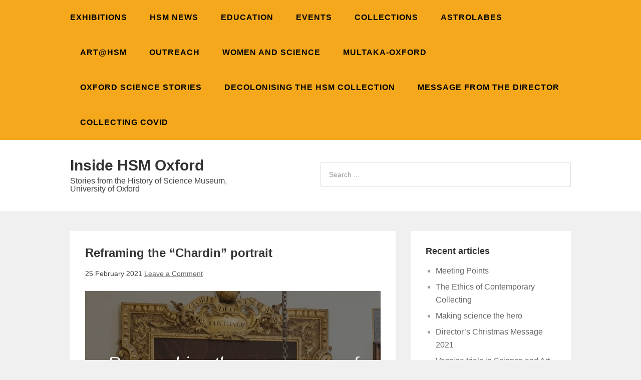

--- FILE ---
content_type: text/html
request_url: https://blogs.mhs.ox.ac.uk/insidemhs/reframing-the-chardin-portrait/
body_size: 16195
content:
<!DOCTYPE html>
<html lang="en-GB">

<!-- Mirrored from blogs.mhs.ox.ac.uk/insidemhs/reframing-the-chardin-portrait/ by HTTrack Website Copier/3.x [XR&CO'2014], Wed, 21 Aug 2024 13:10:11 GMT -->
<!-- Added by HTTrack --><meta http-equiv="content-type" content="text/html;charset=UTF-8" /><!-- /Added by HTTrack -->
<head> 
	<!-- Google Tag Manager -->
    <script>(function(w,d,s,l,i){w[l]=w[l]||[];w[l].push({'gtm.start':
    new Date().getTime(),event:'gtm.js'});var f=d.getElementsByTagName(s)[0],
    j=d.createElement(s),dl=l!='dataLayer'?'&l='+l:'';j.async=true;j.src=
    'https://www.googletagmanager.com/gtm.js?id='+i+dl;f.parentNode.insertBefore(j,f);
    })(window,document,'script','dataLayer','GTM-WK7RF23');</script>
    <!-- End Google Tag Manager -->
	
<meta charset="UTF-8">
<link rel="profile" href="http://gmpg.org/xfn/11">

	  <meta name="viewport" content="width=device-width" />
<meta name="generator" content="WordPress 5.4.16" />

	<!-- This site is optimized with the Yoast SEO plugin v14.6.1 - https://yoast.com/wordpress/plugins/seo/ -->
	<title>Reframing the &quot;Chardin&quot; portrait - Inside HSM Oxford</title>
	<meta name="robots" content="index, follow" />
	<meta name="googlebot" content="index, follow, max-snippet:-1, max-image-preview:large, max-video-preview:-1" />
	<meta name="bingbot" content="index, follow, max-snippet:-1, max-image-preview:large, max-video-preview:-1" />
	<link rel="canonical" href="index.html" />
	<script type="application/ld+json" class="yoast-schema-graph">{"@context":"https://schema.org","@graph":[{"@type":"WebSite","@id":"https://blogs.mhs.ox.ac.uk/insidemhs/#website","url":"https://blogs.mhs.ox.ac.uk/insidemhs/","name":"Inside HSM Oxford","description":"Stories from the History of Science Museum, University of Oxford","potentialAction":[{"@type":"SearchAction","target":"https://blogs.mhs.ox.ac.uk/insidemhs/?s={search_term_string}","query-input":"required name=search_term_string"}],"inLanguage":"en-GB"},{"@type":"ImageObject","@id":"https://blogs.mhs.ox.ac.uk/insidemhs/reframing-the-chardin-portrait/#primaryimage","inLanguage":"en-GB","url":"https://blogs.mhs.ox.ac.uk/insidemhs/files/2021/02/Hortense-Mancini-portrait-2.jpg","width":429,"height":562,"caption":"\u2018Hortense Mancini, Duchess of Mazarin, as Diana\u2019 (1684) by Benedetto Gennari."},{"@type":"WebPage","@id":"https://blogs.mhs.ox.ac.uk/insidemhs/reframing-the-chardin-portrait/#webpage","url":"https://blogs.mhs.ox.ac.uk/insidemhs/reframing-the-chardin-portrait/","name":"Reframing the \"Chardin\" portrait - Inside HSM Oxford","isPartOf":{"@id":"https://blogs.mhs.ox.ac.uk/insidemhs/#website"},"primaryImageOfPage":{"@id":"https://blogs.mhs.ox.ac.uk/insidemhs/reframing-the-chardin-portrait/#primaryimage"},"datePublished":"2021-02-25T10:31:32+00:00","dateModified":"2021-02-25T17:05:33+00:00","author":{"@id":"https://blogs.mhs.ox.ac.uk/insidemhs/#/schema/person/19abddac2ba043e696aaa2e4a8fe36f4"},"inLanguage":"en-GB","potentialAction":[{"@type":"ReadAction","target":["https://blogs.mhs.ox.ac.uk/insidemhs/reframing-the-chardin-portrait/"]}]},{"@type":["Person"],"@id":"https://blogs.mhs.ox.ac.uk/insidemhs/#/schema/person/19abddac2ba043e696aaa2e4a8fe36f4","name":"Andrea Ruddock"}]}</script>
	<!-- / Yoast SEO plugin. -->


<link rel='dns-prefetch' href='http://platform-api.sharethis.com/' />
<link rel='dns-prefetch' href='http://fonts.googleapis.com/' />
<link rel='dns-prefetch' href='http://s.w.org/' />
<link rel="alternate" type="application/rss+xml" title="Inside HSM Oxford &raquo; Feed" href="../feed/index.html" />
<link rel="alternate" type="application/rss+xml" title="Inside HSM Oxford &raquo; Comments Feed" href="../comments/feed/index.html" />
<link rel="alternate" type="application/rss+xml" title="Inside HSM Oxford &raquo; Reframing the &#8220;Chardin&#8221; portrait Comments Feed" href="feed/index.html" />
<link rel="pingback" href="../xmlrpc.php" />
<!-- This site uses the Google Analytics by MonsterInsights plugin v7.11.0 - Using Analytics tracking - https://www.monsterinsights.com/ -->
<script type="text/javascript" data-cfasync="false">
	var mi_version         = '7.11.0';
	var mi_track_user      = true;
	var mi_no_track_reason = '';
	
	var disableStr = 'ga-disable-UA-1911161-11';

	/* Function to detect opted out users */
	function __gaTrackerIsOptedOut() {
		return document.cookie.indexOf(disableStr + '=true') > -1;
	}

	/* Disable tracking if the opt-out cookie exists. */
	if ( __gaTrackerIsOptedOut() ) {
		window[disableStr] = true;
	}

	/* Opt-out function */
	function __gaTrackerOptout() {
	  document.cookie = disableStr + '=true; expires=Thu, 31 Dec 2099 23:59:59 UTC; path=/';
	  window[disableStr] = true;
	}

	if ( 'undefined' === typeof gaOptout ) {
		function gaOptout() {
			__gaTrackerOptout();
		}
	}
	
	if ( mi_track_user ) {
		(function(i,s,o,g,r,a,m){i['GoogleAnalyticsObject']=r;i[r]=i[r]||function(){
			(i[r].q=i[r].q||[]).push(arguments)},i[r].l=1*new Date();a=s.createElement(o),
			m=s.getElementsByTagName(o)[0];a.async=1;a.src=g;m.parentNode.insertBefore(a,m)
		})(window,document,'script','../../../www.google-analytics.com/analytics.js','__gaTracker');

		__gaTracker('create', 'UA-1911161-11', 'auto');
		__gaTracker('set', 'forceSSL', true);
		__gaTracker('send','pageview');
	} else {
		console.log( "" );
		(function() {
			/* https://developers.google.com/analytics/devguides/collection/analyticsjs/ */
			var noopfn = function() {
				return null;
			};
			var noopnullfn = function() {
				return null;
			};
			var Tracker = function() {
				return null;
			};
			var p = Tracker.prototype;
			p.get = noopfn;
			p.set = noopfn;
			p.send = noopfn;
			var __gaTracker = function() {
				var len = arguments.length;
				if ( len === 0 ) {
					return;
				}
				var f = arguments[len-1];
				if ( typeof f !== 'object' || f === null || typeof f.hitCallback !== 'function' ) {
					console.log( 'Not running function __gaTracker(' + arguments[0] + " ....) because you are not being tracked. " + mi_no_track_reason );
					return;
				}
				try {
					f.hitCallback();
				} catch (ex) {

				}
			};
			__gaTracker.create = function() {
				return new Tracker();
			};
			__gaTracker.getByName = noopnullfn;
			__gaTracker.getAll = function() {
				return [];
			};
			__gaTracker.remove = noopfn;
			window['__gaTracker'] = __gaTracker;
					})();
		}
</script>
<!-- / Google Analytics by MonsterInsights -->
		<script type="text/javascript">
			window._wpemojiSettings = {"baseUrl":"https:\/\/s.w.org\/images\/core\/emoji\/12.0.0-1\/72x72\/","ext":".png","svgUrl":"https:\/\/s.w.org\/images\/core\/emoji\/12.0.0-1\/svg\/","svgExt":".svg","source":{"concatemoji":"https:\/\/blogs.mhs.ox.ac.uk\/insidemhs\/wp-includes\/js\/wp-emoji-release.min.js?ver=5.4.16"}};
			/*! This file is auto-generated */
			!function(e,a,t){var n,r,o,i=a.createElement("canvas"),p=i.getContext&&i.getContext("2d");function s(e,t){var a=String.fromCharCode;p.clearRect(0,0,i.width,i.height),p.fillText(a.apply(this,e),0,0);e=i.toDataURL();return p.clearRect(0,0,i.width,i.height),p.fillText(a.apply(this,t),0,0),e===i.toDataURL()}function c(e){var t=a.createElement("script");t.src=e,t.defer=t.type="text/javascript",a.getElementsByTagName("head")[0].appendChild(t)}for(o=Array("flag","emoji"),t.supports={everything:!0,everythingExceptFlag:!0},r=0;r<o.length;r++)t.supports[o[r]]=function(e){if(!p||!p.fillText)return!1;switch(p.textBaseline="top",p.font="600 32px Arial",e){case"flag":return s([127987,65039,8205,9895,65039],[127987,65039,8203,9895,65039])?!1:!s([55356,56826,55356,56819],[55356,56826,8203,55356,56819])&&!s([55356,57332,56128,56423,56128,56418,56128,56421,56128,56430,56128,56423,56128,56447],[55356,57332,8203,56128,56423,8203,56128,56418,8203,56128,56421,8203,56128,56430,8203,56128,56423,8203,56128,56447]);case"emoji":return!s([55357,56424,55356,57342,8205,55358,56605,8205,55357,56424,55356,57340],[55357,56424,55356,57342,8203,55358,56605,8203,55357,56424,55356,57340])}return!1}(o[r]),t.supports.everything=t.supports.everything&&t.supports[o[r]],"flag"!==o[r]&&(t.supports.everythingExceptFlag=t.supports.everythingExceptFlag&&t.supports[o[r]]);t.supports.everythingExceptFlag=t.supports.everythingExceptFlag&&!t.supports.flag,t.DOMReady=!1,t.readyCallback=function(){t.DOMReady=!0},t.supports.everything||(n=function(){t.readyCallback()},a.addEventListener?(a.addEventListener("DOMContentLoaded",n,!1),e.addEventListener("load",n,!1)):(e.attachEvent("onload",n),a.attachEvent("onreadystatechange",function(){"complete"===a.readyState&&t.readyCallback()})),(n=t.source||{}).concatemoji?c(n.concatemoji):n.wpemoji&&n.twemoji&&(c(n.twemoji),c(n.wpemoji)))}(window,document,window._wpemojiSettings);
		</script>
		<style type="text/css">
img.wp-smiley,
img.emoji {
	display: inline !important;
	border: none !important;
	box-shadow: none !important;
	height: 1em !important;
	width: 1em !important;
	margin: 0 .07em !important;
	vertical-align: -0.1em !important;
	background: none !important;
	padding: 0 !important;
}
</style>
	<link rel='stylesheet' id='wp-block-library-css'  href='../wp-includes/css/dist/block-library/style.mine789.css?ver=5.4.16' type='text/css' media='all' />
<style id='wp-block-library-inline-css' type='text/css'>
.has-text-align-justify{text-align:justify;}
</style>
<link rel='stylesheet' id='contact-form-7-css'  href='../wp-content/plugins/contact-form-7/includes/css/styles5fba.css?ver=5.2' type='text/css' media='all' />
<link rel='stylesheet' id='wp-lightbox-2.min.css-css'  href='../wp-content/plugins/wp-lightbox-2/styles/lightbox.minc412.css?ver=1.3.4' type='text/css' media='all' />
<link rel='stylesheet' id='NextGEN-css'  href='../wp-content/plugins/nextcellent-gallery-nextgen-legacy/css/nggallery8a54.css?ver=1.0.0' type='text/css' media='screen' />
<link rel='stylesheet' id='NextCellent-Framework-css'  href='../wp-content/plugins/nextcellent-gallery-nextgen-legacy/css/framework-minf269.css?ver=1.0.1' type='text/css' media='screen' />
<link rel='stylesheet' id='shutter-css'  href='../wp-content/plugins/nextcellent-gallery-nextgen-legacy/shutter/shutter-reloadedc412.css?ver=1.3.4' type='text/css' media='screen' />
<link rel='stylesheet' id='omega-style-css'  href='../wp-content/themes/sumo/stylee789.css?ver=5.4.16' type='text/css' media='all' />
<link rel='stylesheet' id='google-fonts-css'  href='http://fonts.googleapis.com/css?family=Lato:400' type='text/css' media='all' />
<link rel='stylesheet' id='social-logos-css'  href='../wp-content/plugins/jetpack/_inc/social-logos/social-logos.mine097.css?ver=8.7.2' type='text/css' media='all' />
<link rel='stylesheet' id='jetpack_css-css'  href='../wp-content/plugins/jetpack/css/jetpacke097.css?ver=8.7.2' type='text/css' media='all' />
<script type='text/javascript'>
/* <![CDATA[ */
var monsterinsights_frontend = {"js_events_tracking":"true","download_extensions":"doc,pdf,ppt,zip,xls,docx,pptx,xlsx","inbound_paths":"[]","home_url":"https:\/\/blogs.mhs.ox.ac.uk\/insidemhs","hash_tracking":"false"};
/* ]]> */
</script>
<script type='text/javascript' src='../wp-content/plugins/google-analytics-for-wordpress/assets/js/frontend.min1ee8.js?ver=7.11.0'></script>
<script type='text/javascript' src='../wp-includes/js/jquery/jquery4a5f.js?ver=1.12.4-wp'></script>
<script type='text/javascript' src='../wp-includes/js/jquery/jquery-migrate.min330a.js?ver=1.4.1'></script>
<script type='text/javascript'>
/* <![CDATA[ */
var shutterSettings = {"msgLoading":"L O A D I N G","msgClose":"Click to Close","imageCount":"1"};
/* ]]> */
</script>
<script type='text/javascript' src='../wp-content/plugins/nextcellent-gallery-nextgen-legacy/shutter/shutter-reloaded3ba1.js?ver=1.3.3'></script>
<script type='text/javascript' src='../wp-content/plugins/nextcellent-gallery-nextgen-legacy/js/owl.carousel.min77ae.js?ver=2'></script>
<script type='text/javascript' src='../../../platform-api.sharethis.com/js/sharethis.js#product=ga&#038;property=5f743172c56f4f00124bec00'></script>
<link rel='https://api.w.org/' href='../wp-json/index.html' />
<link rel="EditURI" type="application/rsd+xml" title="RSD" href="../xmlrpc0db0.php?rsd" />
<link rel="wlwmanifest" type="application/wlwmanifest+xml" href="../wp-includes/wlwmanifest.xml" /> 
<link rel='shortlink' href='https://wp.me/p5mlns-Ep' />
<link rel="alternate" type="application/json+oembed" href="../wp-json/oembed/1.0/embedf4d2.json?url=https%3A%2F%2Fblogs.mhs.ox.ac.uk%2Finsidemhs%2Freframing-the-chardin-portrait%2F" />
<link rel="alternate" type="text/xml+oembed" href="../wp-json/oembed/1.0/embed5b15?url=https%3A%2F%2Fblogs.mhs.ox.ac.uk%2Finsidemhs%2Freframing-the-chardin-portrait%2F&amp;format=xml" />
<!-- <meta name="NextGEN" version="1.9.35" /> -->
<script>!function(d,s,id){var js,fjs=d.getElementsByTagName(s)[0];if(!d.getElementById(id)){js=d.createElement(s);js.id=id;js.src="../../../platform.twitter.com/widgets.js";fjs.parentNode.insertBefore(js,fjs);}}(document,"script","twitter-wjs");twitterWidgets.onload = _ga.trackTwitter;</script>

<link rel='dns-prefetch' href='http://v0.wordpress.com/'/>
	<!--[if lt IE 9]>
	<script src="https://blogs.mhs.ox.ac.uk/insidemhs/wp-content/themes/omega/js/html5.js" type="text/javascript"></script>
	<![endif]-->

<style type="text/css" id="custom-css">span.entry-author
{display:none;}

.nav-primary {background-color:  #f5a81c;}

.omega-nav-menu a {color:#000;
font-weight:bold;
font-family: Roboto, sans-serif;
}

.omega-nav-menu a:hover {color:#000;
font-weight:bold;
font-family: Roboto, sans-serif;
text-decoration: underline;
}

div.title-area {
font-family: Roboto, sans-serif;
}

p, body, h3.site-description {
color:#444;
} 

a {
color:#666;
}</style>
<script>
(function() {
	(function (i, s, o, g, r, a, m) {
		i['GoogleAnalyticsObject'] = r;
		i[r] = i[r] || function () {
				(i[r].q = i[r].q || []).push(arguments)
			}, i[r].l = 1 * new Date();
		a = s.createElement(o),
			m = s.getElementsByTagName(o)[0];
		a.async = 1;
		a.src = g;
		m.parentNode.insertBefore(a, m)
	})(window, document, 'script', '../../../www.google-analytics.com/analytics.js', 'ga');

	ga('create', 'UA-40760725-3', 'auto');
			ga('send', 'pageview');
	})();
</script>
<script type="text/javascript" src="../wp-content/plugins/si-captcha-for-wordpress/captcha/si_captchab25f.js?ver=1724244428"></script>
<!-- begin SI CAPTCHA Anti-Spam - login/register form style -->
<style type="text/css">
.si_captcha_small { width:175px; height:45px; padding-top:10px; padding-bottom:10px; }
.si_captcha_large { width:250px; height:60px; padding-top:10px; padding-bottom:10px; }
img#si_image_com { border-style:none; margin:0; padding-right:5px; float:left; }
img#si_image_reg { border-style:none; margin:0; padding-right:5px; float:left; }
img#si_image_log { border-style:none; margin:0; padding-right:5px; float:left; }
img#si_image_side_login { border-style:none; margin:0; padding-right:5px; float:left; }
img#si_image_checkout { border-style:none; margin:0; padding-right:5px; float:left; }
img#si_image_jetpack { border-style:none; margin:0; padding-right:5px; float:left; }
img#si_image_bbpress_topic { border-style:none; margin:0; padding-right:5px; float:left; }
.si_captcha_refresh { border-style:none; margin:0; vertical-align:bottom; }
div#si_captcha_input { display:block; padding-top:15px; padding-bottom:5px; }
label#si_captcha_code_label { margin:0; }
input#si_captcha_code_input { width:65px; }
p#si_captcha_code_p { clear: left; padding-top:10px; }
.si-captcha-jetpack-error { color:#DC3232; }
</style>
<!-- end SI CAPTCHA Anti-Spam - login/register form style -->

<!-- Jetpack Open Graph Tags -->
<meta property="og:type" content="article" />
<meta property="og:title" content="Reframing the &#8220;Chardin&#8221; portrait" />
<meta property="og:url" content="https://blogs.mhs.ox.ac.uk/insidemhs/reframing-the-chardin-portrait/" />
<meta property="og:description" content="Researching the provenance of this portrait and its frame in the museums across Oxford Camille Leadbetter continues her investigation of the Chardin portrait, and shares her quest to bring the stor…" />
<meta property="article:published_time" content="2021-02-25T10:31:32+00:00" />
<meta property="article:modified_time" content="2021-02-25T17:05:33+00:00" />
<meta property="og:site_name" content="Inside HSM Oxford" />
<meta property="og:image" content="https://blogs.mhs.ox.ac.uk/insidemhs/files/2021/02/Hortense-Mancini-portrait-2.jpg" />
<meta property="og:image:width" content="429" />
<meta property="og:image:height" content="562" />
<meta property="og:locale" content="en_GB" />
<meta name="twitter:site" content="@MHSOxford" />
<meta name="twitter:text:title" content="Reframing the &#8220;Chardin&#8221; portrait" />
<meta name="twitter:image" content="https://blogs.mhs.ox.ac.uk/insidemhs/files/2021/02/Hortense-Mancini-portrait-2.jpg?w=640" />
<meta name="twitter:card" content="summary_large_image" />

<!-- End Jetpack Open Graph Tags -->
<link rel="icon" href="../files/2018/12/cropped-Logo_bumper-white-background-32x32.png" sizes="32x32" />
<link rel="icon" href="../files/2018/12/cropped-Logo_bumper-white-background-192x192.png" sizes="192x192" />
<link rel="apple-touch-icon" href="../files/2018/12/cropped-Logo_bumper-white-background-180x180.png" />
<meta name="msapplication-TileImage" content="https://blogs.mhs.ox.ac.uk/insidemhs/files/2018/12/cropped-Logo_bumper-white-background-270x270.png" />
</head>
<body class="wordpress ltr child-theme multisite blog-4 y2024 m08 d21 h12 wednesday logged-out singular singular-post singular-post-2505 group-blog" dir="ltr" itemscope="itemscope" itemtype="http://schema.org/WebPage"> 
	<!-- Google Tag Manager (noscript) -->
    <noscript><iframe src=https://www.googletagmanager.com/ns.html?id=GTM-WK7RF23
    height="0" width="0" style="display:none;visibility:hidden"></iframe></noscript>
    <!-- End Google Tag Manager (noscript) -->
    
<div class="site-container">
	<nav id="navigation" class="nav-primary" role="navigation" itemscope="itemscope" itemtype="http://schema.org/SiteNavigationElement">	
	<div class="wrap"><a href="#" id="menu-icon" class="menu-icon"><span></span></a><ul id="menu-blog-menu" class="menu omega-nav-menu menu-primary"><li id="menu-item-983" class="menu-item menu-item-type-taxonomy menu-item-object-category first menu-item-983"><a href="../category/exhibitions/index.html">Exhibitions</a></li>
<li id="menu-item-984" class="menu-item menu-item-type-taxonomy menu-item-object-category menu-item-984"><a href="../category/mhs-news/index.html">HSM News</a></li>
<li id="menu-item-985" class="menu-item menu-item-type-taxonomy menu-item-object-category menu-item-985"><a href="../category/education-at-mhs/index.html">Education</a></li>
<li id="menu-item-986" class="menu-item menu-item-type-taxonomy menu-item-object-category menu-item-986"><a href="../category/events/index.html">Events</a></li>
<li id="menu-item-1645" class="menu-item menu-item-type-taxonomy menu-item-object-category menu-item-1645"><a href="../category/collections/index.html">Collections</a></li>
<li id="menu-item-2588" class="menu-item menu-item-type-taxonomy menu-item-object-category menu-item-2588"><a href="../category/astrolabes/index.html">Astrolabes</a></li>
<li id="menu-item-987" class="menu-item menu-item-type-taxonomy menu-item-object-category menu-item-987"><a href="../category/artmhs/index.html">Art@HSM</a></li>
<li id="menu-item-989" class="menu-item menu-item-type-taxonomy menu-item-object-category menu-item-989"><a href="../category/outreach/index.html">Outreach</a></li>
<li id="menu-item-2225" class="menu-item menu-item-type-taxonomy menu-item-object-category menu-item-2225"><a href="../category/women-and-science-2/index.html">Women and Science</a></li>
<li id="menu-item-2227" class="menu-item menu-item-type-taxonomy menu-item-object-category menu-item-2227"><a href="../category/multaka-oxford/index.html">Multaka-Oxford</a></li>
<li id="menu-item-2499" class="menu-item menu-item-type-taxonomy menu-item-object-category menu-item-2499"><a href="../category/oxfordsciencestories/index.html">Oxford Science Stories</a></li>
<li id="menu-item-2362" class="menu-item menu-item-type-taxonomy menu-item-object-category current-post-ancestor current-menu-parent current-post-parent menu-item-2362"><a href="../category/decolonising-the-hsm-collection/index.html">Decolonising the HSM Collection</a></li>
<li id="menu-item-2693" class="menu-item menu-item-type-taxonomy menu-item-object-category menu-item-2693"><a href="../category/message-from-the-director/index.html">Message from the Director</a></li>
<li id="menu-item-2758" class="menu-item menu-item-type-taxonomy menu-item-object-category last menu-item-2758"><a href="../category/collecting-covid/index.html">Collecting Covid</a></li>
</ul></div></nav><!-- .nav-primary --><header id="header" class="site-header" role="banner" itemscope="itemscope" itemtype="http://schema.org/WPHeader"><div class="wrap"><div class="title-area"><h2 class="site-title" itemprop="headline"><a href="../index.html" title="Inside HSM Oxford" rel="home">Inside HSM Oxford</a></h2><h3 class="site-description"><span>Stories from the History of Science Museum, University of Oxford</span></h3></div>	

	<aside class="header-right widget-area sidebar">
		
		<section id="search-3" class="widget widget-1 even widget-first widget_search"><div class="widget-wrap"><form role="search" method="get" class="search-form" action="https://blogs.mhs.ox.ac.uk/insidemhs/">	
	<input type="search" class="search-field" placeholder="Search ..." value="" name="s" title="Search for:">	<input type="submit" class="search-submit" value="Search">
</form></div></section>
  	</aside><!-- .sidebar -->

	</div></header><!-- .site-header -->	<div class="site-inner">
		<div class="wrap"><main class="content" id="content" role="main" itemprop="mainEntityOfPage" itemscope="itemscope" itemtype="http://schema.org/Blog">
			<article id="post-2505" class="entry post publish author-otss1144 post-2505 format-standard has-post-thumbnail category-decolonising-the-hsm-collection post_tag-art post_tag-boy-and-chardin post_tag-chardin post_tag-decolonise post_tag-decolonising-the-museum post_tag-seventeenthcentury" itemscope="itemscope" itemtype="http://schema.org/BlogPosting" itemprop="blogPost"><div class="entry-wrap">
			<header class="entry-header">	<h1 class="entry-title" itemprop="headline">Reframing the &#8220;Chardin&#8221; portrait</h1>
<div class="entry-meta">
	<time class="entry-time" datetime="2021-02-25T10:31:32+00:00" itemprop="datePublished" title="Thursday, February 25, 2021, 10:31 am">25 February 2021</time>
	<span class="entry-author" itemprop="author" itemscope="itemscope" itemtype="http://schema.org/Person">by <a href="../author/otss1144/index.html" title="Posts by Andrea Ruddock" rel="author" class="url fn n" itemprop="url"><span itemprop="name">Andrea Ruddock</span></a></span>	
	<span class="entry-comments-link"><a href="index.html#respond">Leave a Comment</a></span>	</div><!-- .entry-meta --></header><!-- .entry-header -->		
	<div class="entry-content" itemprop="articleBody">

<div class="wp-block-cover has-background-dim" style="background-image:url(../files/2021/02/Facebook-72661-Young-boy-with-Chardin-portrait-940-x-788-px-3.jpg);background-position:43% 43%"><div class="wp-block-cover__inner-container">
<p class="has-text-align-center has-large-font-size"><em>Researching the provenance of this portrait and its frame in the museums across Oxford</em></p>
</div></div>



<p></p>



<p class="has-medium-font-size">Camille Leadbetter continues her investigation of the Chardin portrait, and shares her quest to bring the story of the young boy — and thousands like him — into the foreground.</p>



<p class="has-normal-font-size">The issue of negative representations of minority ethnic figures is especially poignant at this time, with the recent protests for the Black Lives Matter movement, and the <a href="https://www.oriel.ox.ac.uk/about-college/news-events/news/membership-and-details-oriel-rhodes-commission-inquiry-announced">issues surrounding the statue of Cecil Rhodes in Oxford</a>. </p>



<p class="has-normal-font-size">Perhaps in light of these current events, now is an apt time to think about the images we have on portraits and those we have on display in public places — measuring with contemporary eyes whether they are still appropriate and the sort of attitudes they are promoting.</p>



<h4 class="has-text-align-center">Bringing the boy into the foreground</h4>



<p><a href="../first-impressions-of-the-portrait-of-sir-john-chardin/index.html">When I started my research on the portrait of Sir John Chardin</a>, I had two clear missions. </p>



<p>The first was to identify why <a href="https://en.wikipedia.org/wiki/Jean_Chardin">Chardin</a>’s portrait was chosen to be on display in the History of Science Museum.</p>



<p>The second was to distinguish the boy in the background and try to find out who he might have been. &nbsp;</p>



<div class="wp-block-media-text alignwide is-stacked-on-mobile"><figure class="wp-block-media-text__media"><img src="../files/2021/02/Mailchimp-72661-Young-boy-with-Chardin-portrait-600-x-400-px.jpg" alt="" class="wp-image-2520" srcset="https://blogs.mhs.ox.ac.uk/insidemhs/files/2021/02/Mailchimp-72661-Young-boy-with-Chardin-portrait-600-x-400-px.jpg 600w, https://blogs.mhs.ox.ac.uk/insidemhs/files/2021/02/Mailchimp-72661-Young-boy-with-Chardin-portrait-600-x-400-px-300x200.jpg 300w, https://blogs.mhs.ox.ac.uk/insidemhs/files/2021/02/Mailchimp-72661-Young-boy-with-Chardin-portrait-600-x-400-px-150x100.jpg 150w" sizes="(max-width: 600px) 100vw, 600px" /></figure><div class="wp-block-media-text__content">
<p class="has-normal-font-size">In the portrait, Chardin is staring out at the viewer with a confident, enigmatic smile. He looks reputable and intelligent, and perhaps this is why his portrait has been undisputed in the museum setting for so long.</p>
</div></div>



<p></p>



<div class="wp-block-media-text alignwide has-media-on-the-right is-stacked-on-mobile"><figure class="wp-block-media-text__media"><img src="../files/2021/02/Mailchimp-72661-Young-boy-with-Chardin-portrait-600-x-400-px-4-1024x576.jpg" alt="" class="wp-image-2522" srcset="https://blogs.mhs.ox.ac.uk/insidemhs/files/2021/02/Mailchimp-72661-Young-boy-with-Chardin-portrait-600-x-400-px-4-1024x576.jpg 1024w, https://blogs.mhs.ox.ac.uk/insidemhs/files/2021/02/Mailchimp-72661-Young-boy-with-Chardin-portrait-600-x-400-px-4-300x169.jpg 300w, https://blogs.mhs.ox.ac.uk/insidemhs/files/2021/02/Mailchimp-72661-Young-boy-with-Chardin-portrait-600-x-400-px-4-150x84.jpg 150w, https://blogs.mhs.ox.ac.uk/insidemhs/files/2021/02/Mailchimp-72661-Young-boy-with-Chardin-portrait-600-x-400-px-4-1536x864.jpg 1536w, https://blogs.mhs.ox.ac.uk/insidemhs/files/2021/02/Mailchimp-72661-Young-boy-with-Chardin-portrait-600-x-400-px-4.jpg 1600w" sizes="(max-width: 1024px) 100vw, 1024px" /></figure><div class="wp-block-media-text__content">
<p class="has-normal-font-size">Meanwhile, the young boy has a metal cuff around his neck and is depicted gazing downwards, as though in shame or perhaps to show that he is in awe of Chardin.</p>
</div></div>



<p></p>



<p>The label accompanying the painting did not reference the boy and I wondered whether this representation of a slave should gather more attention. </p>



<p>Indeed, it seems troubling to have this image on public display in the contemporary age.</p>



<p>I couldn’t help wondering what this portrait could potentially communicate to someone seeing it on display in the museum. And furthermore could it convey and identify a certain set of undesirable values to the museum?&nbsp;</p>



<div class="wp-block-media-text alignwide is-stacked-on-mobile"><figure class="wp-block-media-text__media"><img src="../files/2021/02/Instagram-72661-Young-boy-with-Chardin-portrait-1080-x-1080-px-1024x1024.jpg" alt="" class="wp-image-2523" srcset="https://blogs.mhs.ox.ac.uk/insidemhs/files/2021/02/Instagram-72661-Young-boy-with-Chardin-portrait-1080-x-1080-px-1024x1024.jpg 1024w, https://blogs.mhs.ox.ac.uk/insidemhs/files/2021/02/Instagram-72661-Young-boy-with-Chardin-portrait-1080-x-1080-px-300x300.jpg 300w, https://blogs.mhs.ox.ac.uk/insidemhs/files/2021/02/Instagram-72661-Young-boy-with-Chardin-portrait-1080-x-1080-px-150x150.jpg 150w, https://blogs.mhs.ox.ac.uk/insidemhs/files/2021/02/Instagram-72661-Young-boy-with-Chardin-portrait-1080-x-1080-px.jpg 1080w" sizes="(max-width: 1024px) 100vw, 1024px" /></figure><div class="wp-block-media-text__content">
<p class="has-normal-font-size">I knew that I wanted to find out more about this portrait and find out why exactly it had been chosen by the museum to be placed at the top of the stairs — in the direct eyeline of everyone ascending to the second floor collections.</p>



<p>I began my journey of tracing the provenance of the portrait — and identified a series of questions that I wanted answers to.</p>
</div></div>



<p></p>



<h4 class="has-text-align-center">Who was Sir John Chardin?</h4>



<div class="wp-block-media-text alignwide is-stacked-on-mobile"><figure class="wp-block-media-text__media"><img src="../files/2021/02/Picture2.jpg" alt="" class="wp-image-2511" srcset="https://blogs.mhs.ox.ac.uk/insidemhs/files/2021/02/Picture2.jpg 223w, https://blogs.mhs.ox.ac.uk/insidemhs/files/2021/02/Picture2-217x300.jpg 217w, https://blogs.mhs.ox.ac.uk/insidemhs/files/2021/02/Picture2-108x150.jpg 108w" sizes="(max-width: 223px) 100vw, 223px" /></figure><div class="wp-block-media-text__content">
<p class="has-normal-font-size">Firstly, I wanted to figure out what exactly was Chardin’s connection to the History of Science Museum? </p>



<p class="has-normal-font-size">To me, Chardin was not an instantly recognisable figure to many and I struggled to recall any connection between him and any particular scientific endeavours or innovations.</p>



<p>The label in the HSM had already informed me that <a href="https://en.wikipedia.org/wiki/Jean_Chardin">Sir John Chardin</a> (16 November 1643 – 5 January 1713) was a French Huguenot refugee, jeweller, traveller, diarist, and agent of the Dutch East India Company.</p>
</div></div>



<p class="has-small-font-size"><strong><em>Picture of Sir John Chardin from</em></strong> <br><em><a href="https://www.amazon.co.uk/travels-Chardin-containing-Ispahan-coronation/dp/B006OJNQHK"><strong>The Travels of Sir John Chardin into Persia </strong></a></em><br><em><a href="https://www.amazon.co.uk/travels-Chardin-containing-Ispahan-coronation/dp/B006OJNQHK"><strong>and the East Indies: the first volume, </strong></a></em><br><em><a href="https://www.amazon.co.uk/travels-Chardin-containing-Ispahan-coronation/dp/B006OJNQHK"><strong>containing the author’s voyage from Paris to Isfahan</strong></a></em></p>



<p>He was also chief jeweller to <a href="https://en.wikipedia.org/wiki/Abbas_II_of_Persia">Shah Abbas II of Persia</a>, some of whose astrolabes are held in the museum.</p>



<h4 class="has-text-align-center">Finding the original portrait</h4>



<p>Some initial online research brought me to the <a href="https://www.npg.org.uk/">National Portrait Gallery</a>’s (NPG) website, which had a file on the <a href="https://www.npg.org.uk/collections/search/portrait/mw01214/Sir-John-Chardin-with-an-unknown-male-attendant?LinkID=mp00838&amp;role=sit&amp;rNo=0">Portrait of Sir John Chardin</a>. </p>



<p>To my surprise, I discovered that the portrait in the History of Science Museum (HSM) is actually a copy, and that the <a href="https://www.npg.org.uk/collections/">NPG archives</a> hold the original portrait of Chardin. </p>



<p>Here, I also discovered that the copy in the HSM is on loan from the <a href="https://www.ashmolean.org/">Ashmolean</a>, who acquired it from the <a href="https://www.bodleian.ox.ac.uk/">Bodleian</a>. </p>



<p>This further brings attention to my earlier question; why has the painting been chosen and why in that particular spot? </p>



<p>The quality of the painting is noticeably not high, yet it is framed and positioned as though it is an immensely powerful piece of high art.</p>



<hr class="wp-block-separator"/>



<h5 class="has-text-align-center">Further reading</h5>



<p>I also found these online sources particularly useful for my research:</p>



<ul><li>One of Chardin’s most notable travel journals is titled of <strong><em><a href="https://www.amazon.co.uk/Journey-Persia-Portrait-Seventeenth-century-Empire/dp/1850435642">A Journey to Persia: Jean Chardin’s portrait of a Seventeenth Century Empire</a></em> </strong>(of which the <a href="https://www.bodleian.ox.ac.uk/oil">Oriental Institute library in Oxford</a> has a copy).</li></ul>



<ul><li>Another useful record of his travels is <em><a href="https://www.amazon.co.uk/travels-Chardin-containing-Ispahan-coronation/dp/B006OJNQHK"><strong>The Travels of Sir John Chardin into Persia and the East Indies: the first volume, containing the author’s voyage from Paris to Isfahan</strong></a></em> (an original seventeenth-century copy of which is held in the <a href="https://www.chch.ox.ac.uk/library-and-archives/special-collections">Christ Church library’s special collections</a>).</li></ul>



<ul><li>The NPG website listed <em><a href="https://www.npg.org.uk/about/press-old/later-stuart-portraits-press"><strong>Later Stuart Portraits 1685-1714</strong></a></em> by <a href="https://en.wikipedia.org/wiki/John_Ingamells">John Ingamells</a> as further reading surrounding the portrait. I was able to access it from the <a href="https://www.bodleian.ox.ac.uk/sackler">Sackler Library</a> in Oxford. <br><br>This book is a record of various influential seventeenth-century gentlemen and their portraits. I found that the original portrait once belonged to the Grenville Family and was sold by <a href="https://www.christies.com/en">Christies</a> in 1977 as <em>Portrait of a Gentleman, possibly of the Grenville famil</em>y and so was assumed to be of another sitter.</li></ul>



<ul><li>Also, a fictive narrative has been written by the author Danielle Digne based around the life of Sir John Chardin entitled <strong><em><a href="https://www.amazon.co.uk/joaillier-dIspahan-Danielle-Digne/dp/2847421742">Le Joaillier d&#8217;Ispahan</a></em> </strong>(The Jeweller of Isfahan).</li></ul>



<hr class="wp-block-separator"/>



<h4 class="has-text-align-center">Searching the archives</h4>



<p>I contacted the <a href="https://www.npg.org.uk/">National Portrait Gallery</a> and arranged a visit to their archives (this was scheduled for April 2020 but unfortunately due to the Covid-19 pandemic was not able to go ahead).</p>



<p>As the copy was gifted by the Ashmolean, I thought the next place to look should be the Ashmolean archives, so I contacted them and arranged to visit the <a href="https://www.ashmolean.org/western-art-print-room">Western Art Print Room</a> on 19<sup>th</sup> February 2020. </p>



<p>The Ashmolean had a number of useful documents and files on the portrait. I found that the portrait of Chardin held in the History of Science Museum is attributed to the artist <a href="https://en.wikipedia.org/wiki/Bartholomew_Dandridge_(artist)">Bartholomew Dandridge</a>. I also found that another copy was made and is held in the <a href="https://rosenbach.org/">Rosenbach Museum</a> in <a href="https://en.wikipedia.org/wiki/Philadelphia">Philadelphia, USA</a>.</p>



<div class="wp-block-media-text alignwide is-stacked-on-mobile"><figure class="wp-block-media-text__media"><img src="../files/2021/02/Picture1.jpg" alt="" class="wp-image-2509" srcset="https://blogs.mhs.ox.ac.uk/insidemhs/files/2021/02/Picture1.jpg 217w, https://blogs.mhs.ox.ac.uk/insidemhs/files/2021/02/Picture1-110x150.jpg 110w" sizes="(max-width: 217px) 100vw, 217px" /></figure><div class="wp-block-media-text__content">
<p class="has-normal-font-size">Before the copy was gifted to the History of Science Museum by the Ashmolean, it belonged to the Bodleian library in Oxford. It came to be in the Bodleian, it is suspected, after being gifted by Chardin’s eldest son in 1746. It was transferred to the History of Science museum in 1951.</p>



<p>This is an interesting topic for further research, as the motives for the erection of this portrait at this time are unknown to me, and not easily deciphered by the portrait itself or its frame.</p>
</div></div>



<p class="has-small-font-size"><strong><em>Image from </em></strong><em><a href="https://www.amazon.co.uk/travels-Chardin-containing-Ispahan-coronation/dp/B006OJNQHK"><strong>The Travels of Sir John Chardin </strong></a></em><br><em><a href="https://www.amazon.co.uk/travels-Chardin-containing-Ispahan-coronation/dp/B006OJNQHK"><strong>into Persia and the East Indies: the first volume, </strong></a></em><br><em><a href="https://www.amazon.co.uk/travels-Chardin-containing-Ispahan-coronation/dp/B006OJNQHK"><strong>containing the author’s voyage from Paris to Isfahan</strong></a></em></p>



<p></p>



<p>In addition, I am intrigued that the decision to place this colonial portrait in the gallery was made within the last 70 years.</p>



<h4 class="has-text-align-center">The visible and the invisible in Dandridge’s painting</h4>



<p>As my quest to find out more about the young child in the painting seemed to be coming to few solid conclusions, I decided to research more on the broader topic of black figures in eighteenth century European artworks.</p>



<p>I visited the <a href="https://www.tate.org.uk/whats-on/tate-britain/exhibition/british-baroque">British Baroque</a> exhibition at <a href="https://www.tate.org.uk/">Tate Britain</a> to examine their method of representing portraits with colonial underpinnings and those which featured representations of slaves. </p>



<p>Studying the labels used to accompany these portraits, I found that they included posters warning people before entering that the exhibition contained images of slaves. I wondered whether the History of Science Museum would benefit from altering its label to be more transparent about the colonial underpinnings of this work of art. </p>



<div class="wp-block-media-text alignwide is-stacked-on-mobile"><figure class="wp-block-media-text__media"><img src="../files/2021/02/Hortense-Mancini-portrait-1.jpg" alt="" class="wp-image-2514" srcset="https://blogs.mhs.ox.ac.uk/insidemhs/files/2021/02/Hortense-Mancini-portrait-1.jpg 429w, https://blogs.mhs.ox.ac.uk/insidemhs/files/2021/02/Hortense-Mancini-portrait-1-229x300.jpg 229w, https://blogs.mhs.ox.ac.uk/insidemhs/files/2021/02/Hortense-Mancini-portrait-1-115x150.jpg 115w" sizes="(max-width: 429px) 100vw, 429px" /></figure><div class="wp-block-media-text__content">
<p>A particular painting which stood out to me in this exhibition was <em>‘Hortense Mancini, Duchess of Mazarin, as Diana’ </em>(1684) by Benedetto Gennari.</p>



<p class="has-normal-font-size">This painting features a wealthy and prominent white woman, surrounding by young black children, who seem to be positioned in the same manner as dogs or creatures who, in the period, were seen as lower than humans (of course, white humans).</p>



<p></p>
</div></div>



<div class="wp-block-media-text alignwide is-stacked-on-mobile"><figure class="wp-block-media-text__media"><img src="../files/2021/02/Instagram-Chardin-and-Boy-portrait-label-from-Gennari-portrait-1080-x-1080-x-1024x1024.png" alt="" class="wp-image-2539" srcset="https://blogs.mhs.ox.ac.uk/insidemhs/files/2021/02/Instagram-Chardin-and-Boy-portrait-label-from-Gennari-portrait-1080-x-1080-x-1024x1024.png 1024w, https://blogs.mhs.ox.ac.uk/insidemhs/files/2021/02/Instagram-Chardin-and-Boy-portrait-label-from-Gennari-portrait-1080-x-1080-x-300x300.png 300w, https://blogs.mhs.ox.ac.uk/insidemhs/files/2021/02/Instagram-Chardin-and-Boy-portrait-label-from-Gennari-portrait-1080-x-1080-x-150x150.png 150w, https://blogs.mhs.ox.ac.uk/insidemhs/files/2021/02/Instagram-Chardin-and-Boy-portrait-label-from-Gennari-portrait-1080-x-1080-x.png 1080w" sizes="(max-width: 1024px) 100vw, 1024px" /></figure><div class="wp-block-media-text__content">
<p class="has-normal-font-size">Interestingly, the plaque accompanying this piece actually condemns the depictions of the black figures as ‘shocking and dehumanising’.</p>



<p>This acknowledgement of these representations as negative demonstrates the desire of the gallery to approach the tricky and unfortunate depictions of black figures in historical art.</p>
</div></div>



<p></p>



<p class="has-small-font-size"><strong><em><strong><em>Portrait of Hortense Mancini, Duchess of Mazarin, as Diana</em></strong></em></strong> <strong>(<em>c</em>. 1688) by Benedetto Gennari</strong></p>



<div class="wp-block-group"><div class="wp-block-group__inner-container"></div></div>



<p>I asked myself, <em>&#8216;Is this the way forward for historical artworks depicting these slave figures?&#8217;.</em></p>



<hr class="wp-block-separator"/>



<h5 class="has-text-align-center">Some useful books and articles on the black figure in historical art</h5>



<ul><li><a href="http://www.imageoftheblack.com/general-editors.html"><strong><em>The Image of the Black in Western Art</em> edited by David Bindman and Henry Louis Gates Jr</strong></a></li></ul>



<ul><li>The article <a href="https://www.wbur.org/artery/2016/01/15/black-servants-old-master-art-slavery"><strong><em>Were Those Black ‘Servants’ In Dutch Old Master Paintings Actually Slaves</em>?</strong></a></li></ul>



<ul><li>The article <a href="https://www.metmuseum.org/blogs/now-at-the-met/2016/17th-century-enslaved-servant"><em><strong>Finding Context for a 17th-Century Enslaved Servant in a Painting by Largillierre</strong></em></a> from the <a href="https://www.metmuseum.org/">Metropolitan Museum of Art</a>.&nbsp; <br><br>I found it interesting to read about how the writer was captured by the figure of the black boy in a painting by <a href="https://en.wikipedia.org/wiki/Nicolas_de_Largillière">Largillierre</a> and inspired to explore his background. The research undertaken by the author of the article seemed close my own. <br><br>The conclusions in the article were that the boy’s presence serves to add metaphorical connotations to the white female sitter and the artist essentially used him to compliment her.</li></ul>



<ul><li>The article<strong> <a href="https://www.researchgate.net/publication/236818786_Invisibility_Speaks_Servants_and_Portraits_in_Early_Modern_Visual_Culture"><em>Invisibility Speaks: Servants and Portraits in Early Modern Visual Culture</em> by Peter Erickson</a></strong>. <br><br>Here, Erickson regards the tendency to invisibility of the black figure in art. <br><br>They are so often depicted in background or subservient positions to a supposedly more important ‘main’ sitter, just as the young boy in Dandridge’s piece stands behind Chardin, carrying out a service to him and staring at him — as we as an audience are also guided to do.</li></ul>



<hr class="wp-block-separator"/>



<h4 class="has-text-align-center">Seeing the lost faces in European art</h4>



<p>Erickson’s work particularly stood out to me as he implied that a lot of European artworks from around this period employed the black or ‘ethnic’ figure as a symbol of the exotic, or to emphasise how culturally knowledgeable and well-travelled the main sitter is. &nbsp;In Chardin’s case, based off his career, this may well be the case.</p>



<p>All these interesting finds about depictions of black people in historical art made me all the more determined to find out who the boy in the portrait was, and why he was there. I felt disheartened to think he could be a fictive instrument employed by the artist to serve&nbsp;Chardin’s appearance.</p>



<p>The Art Historian <a href="https://en.wikipedia.org/wiki/Shearer_West">Shearer West</a> has stated that portraits and their frames often enclose ‘timeless values and heritage’. By this, she is suggesting that they often subliminally present ideologies on behalf of whoever erected them and those who position them in certain areas. </p>



<p>Therefore we cannot ignore the potential of this portrait for inflicting messages steeped in prejudice on its viewers. To explore and fully address these broader racial matters, we must reconsider the role of this boy. </p>



<h4 class="has-text-align-center">Bringing the boy to the foreground</h4>



<p>Although it has been hard to trace him, we can do better by him at least by reframing how we interpret this portrait. We can choose not to overlook his presence and instead see him as a representative of all those forced into servitude before and after the seventeenth century. Although their voices have been lost and quietened for so long, they have a chance to be heard (and seen) now. We can show our allegiance by bringing this boy from the background, to the foreground of our mind’s eye.</p>



<p>In my next Blog, I explore how I opened up the issues surrounding this portrait to the public.</p>



<p class="has-small-font-size"><strong>Camille Leadbetter</strong>&nbsp;is a History of Art student at the University of Oxford.</p>



<h5>Other posts in this series:</h5>



<p style="font-size:14px"><a href="../beginning-the-process-of-decolonising-the-history-of-science-museums-collection/index.html"><strong>Beginning the Process of Decolonising the History of Science Museum’s Collection</strong></a></p>



<p style="font-size:14px"><a href="../first-impressions-of-the-portrait-of-sir-john-chardin/index.html"><strong>First Impressions of the Portrait of Sir John Chardin</strong></a></p>
<div class="sharedaddy sd-sharing-enabled"><div class="robots-nocontent sd-block sd-social sd-social-icon-text sd-sharing"><h3 class="sd-title">Share this:</h3><div class="sd-content"><ul><li class="share-email"><a rel="nofollow noopener noreferrer" data-shared="" class="share-email sd-button share-icon" href="index3081.html?share=email" target="_blank" title="Click to email this to a friend"><span>Email</span></a></li><li class="share-twitter"><a rel="nofollow noopener noreferrer" data-shared="sharing-twitter-2505" class="share-twitter sd-button share-icon" href="index9a7b.html?share=twitter" target="_blank" title="Click to share on Twitter"><span>Twitter</span></a></li><li class="share-facebook"><a rel="nofollow noopener noreferrer" data-shared="sharing-facebook-2505" class="share-facebook sd-button share-icon" href="index5a58.html?share=facebook" target="_blank" title="Click to share on Facebook"><span>Facebook</span></a></li><li class="share-end"></li></ul></div></div></div>	
	</div>
<footer class="entry-footer"><div class="entry-meta">
	<span class="entry-terms category" itemprop="articleSection">Posted in: <a href="../category/decolonising-the-hsm-collection/index.html" rel="tag">Decolonising the HSM Collection</a></span>	<span class="entry-terms post_tag" itemprop="keywords">Tagged: <a href="../tag/art/index.html" rel="tag">art</a>, <a href="../tag/boy-and-chardin/index.html" rel="tag">boy and chardin</a>, <a href="../tag/chardin/index.html" rel="tag">chardin</a>, <a href="../tag/decolonise/index.html" rel="tag">decolonise</a>, <a href="../tag/decolonising-the-museum/index.html" rel="tag">decolonising the museum</a>, <a href="../tag/seventeenthcentury/index.html" rel="tag">seventeenthcentury</a></span>		
</div></footer>		</div></article>				
	<div id="comments" class="entry-comments">
	</div><!-- #comments -->
	<div id="respond" class="comment-respond">
		<h3 id="reply-title" class="comment-reply-title">Leave a Reply <small><a rel="nofollow" id="cancel-comment-reply-link" href="index.html#respond" style="display:none;">Cancel reply</a></small></h3><p class="must-log-in">You must be <a href="https://idp.shibboleth.ox.ac.uk/idp/profile/SAML2/Redirect/SSO?SAMLRequest=fZJNb8IwDED%2FSpU7TdMyMUW0UgeHIbFRUbbDLlOaBhotTbo43ce%2FX6Aw4MIlkWL72X7KFFirOpr3rtFr8dkLcMFPqzTQQyBFvdXUMJBANWsFUMdpmT8taRxGtLPGGW4UCnIAYZ00emY09K2wpbBfkouX9TJFjXMdUIwrZXYQtg2E5idkPOw%2FcNnIqjJKuCYEMHhPjnGxKjcomPtRpGZ76Bkh6y6Ec80%2Fx79jP81WKnGErEUtreAOl%2BUKBYt5it7rpEoSFo39yVkS1TFhYuuvyWRMeHW39WkAvVhocEy7FMVRPB5F96OYbEhCSUQJeUNBcVz6Qepa6t1tQ9WQBPRxsylGw2KvwsJhKZ%2BAsuneMz00thfmb2PZSTfKTmYAumu1Z01TfNFjaNjRZw9dzAujJP8NcqXM98wK5kSKCMLZUHL9L7I%2F&amp;RelayState=ss%3Amem%3Ac150460a1b0d4578e2bccc492340ade4efb2e7f4c63d967c9a3a973765bcf5e3">logged in</a> to post a comment.</p>	</div><!-- #respond -->
	</main><!-- .content -->
			
	<aside id="sidebar" class="sidebar sidebar-primary widget-area" role="complementary" itemscope itemtype="http://schema.org/WPSideBar">	
						<section id="recent-posts-5" class="widget widget-1 even widget-first widget_recent_entries"><div class="widget-wrap">		<h4 class="widget-title">Recent articles</h4>		<ul>
											<li>
					<a href="../meeting-points/index.html">Meeting Points</a>
									</li>
											<li>
					<a href="../the-ethics-of-contemporary-collecting/index.html">The Ethics of Contemporary Collecting</a>
									</li>
											<li>
					<a href="../making-science-the-hero/index.html">Making science the hero</a>
									</li>
											<li>
					<a href="../directors-christmas-message-2021/index.html">Director&#8217;s Christmas Message 2021</a>
									</li>
											<li>
					<a href="../vaccine-trials-in-science-and-art/index.html">Vaccine trials in Science and Art</a>
									</li>
											<li>
					<a href="index.html" aria-current="page">Reframing the &#8220;Chardin&#8221; portrait</a>
									</li>
					</ul>
		</div></section><section id="text-2" class="widget widget-2 odd widget_text"><div class="widget-wrap"><h4 class="widget-title">HSM Website</h4>			<div class="textwidget"><p>Visit the Museum&#8217;s main website at <a href="http://www.hsm.ox.ac.uk/">www.hsm.ox.ac.uk</a> to see details about visiting, the online collections catalogue, our current exhibitions, and upcoming events.</p>
</div>
		</div></section><section id="text-5" class="widget widget-3 even widget_text"><div class="widget-wrap"><h4 class="widget-title">HSM Newsletter</h4>			<div class="textwidget"><p>Visit <a href="https://www.hsm.ox.ac.uk/newsletter">www.hsm.ox.ac.uk/newsletter</a> to sign up to our newsletter. The newsletter will keep you up-to-date with our events, special exhibitions, general news, and opportunities to get involved in our work.</p>
</div>
		</div></section><section id="wpcom_social_media_icons_widget-2" class="widget widget-4 odd widget-last widget_wpcom_social_media_icons_widget"><div class="widget-wrap"><h4 class="widget-title">Follow Us @HSMOxford</h4><ul><li><a href="https://www.facebook.com/hsmoxford/" class="genericon genericon-facebook" target="_blank"><span class="screen-reader-text">View hsmoxford&#8217;s profile on Facebook</span></a></li><li><a href="https://twitter.com/hsmoxford/" class="genericon genericon-twitter" target="_blank"><span class="screen-reader-text">View hsmoxford&#8217;s profile on Twitter</span></a></li><li><a href="https://www.instagram.com/hsmoxford/" class="genericon genericon-instagram" target="_blank"><span class="screen-reader-text">View hsmoxford&#8217;s profile on Instagram</span></a></li><li><a href="https://www.youtube.com/user/mhsoxford/" class="genericon genericon-youtube" target="_blank"><span class="screen-reader-text">View mhsoxford&#8217;s profile on YouTube</span></a></li></ul></div></section>		  	</aside><!-- .sidebar -->
</div>	</div><!-- .site-inner -->
	<footer id="footer" class="site-footer" role="contentinfo" itemscope="itemscope" itemtype="http://schema.org/WPFooter"><div class="wrap"><div class="footer-content footer-insert"><p class="copyright">Copyright &#169; 2024 Inside HSM Oxford.</p>

<p class="credit"><a class="child-link" href="http://sumothemes.com/product/sumo" title="Sumo WordPress Theme">Sumo</a> WordPress Theme by SumoThemes</p></div><div id="menu-social" class="menu"><ul id="menu-social-items" class="menu-items"><li id="menu-item-990" class="menu-item menu-item-type-custom menu-item-object-custom first menu-item-990"><a href="http://www.twitter.com/HSMOxford"><span class="screen-reader-text">@HSMOxford</span></a></li>
<li id="menu-item-991" class="menu-item menu-item-type-custom menu-item-object-custom menu-item-991"><a href="http://www.youtube.com/user/mhsoxford"><span class="screen-reader-text">YouTube</span></a></li>
<li id="menu-item-992" class="menu-item menu-item-type-custom menu-item-object-custom last menu-item-992"><a href="https://www.facebook.com/HSMOxford"><span class="screen-reader-text">Facebook</span></a></li>
</ul></div></div></footer><!-- .site-footer --></div><!-- .site-container -->

	<script type="text/javascript">
		window.WPCOM_sharing_counts = {"https:\/\/blogs.mhs.ox.ac.uk\/insidemhs\/reframing-the-chardin-portrait\/":2505};
	</script>
					<div id="sharing_email" style="display: none;">
		<form action="https://blogs.mhs.ox.ac.uk/insidemhs/reframing-the-chardin-portrait/" method="post">
			<label for="target_email">Send to Email Address</label>
			<input type="email" name="target_email" id="target_email" value="" />

			
				<label for="source_name">Your Name</label>
				<input type="text" name="source_name" id="source_name" value="" />

				<label for="source_email">Your Email Address</label>
				<input type="email" name="source_email" id="source_email" value="" />

						<input type="text" id="jetpack-source_f_name" name="source_f_name" class="input" value="" size="25" autocomplete="off" title="This field is for validation and should not be changed" />
			
			<img style="float: right; display: none" class="loading" src="../wp-content/plugins/jetpack/modules/sharedaddy/images/loading.gif" alt="loading" width="16" height="16" />
			<input type="submit" value="Send Email" class="sharing_send" />
			<a rel="nofollow" href="#cancel" class="sharing_cancel" role="button">Cancel</a>

			<div class="errors errors-1" style="display: none;">
				Post was not sent - check your email addresses!			</div>

			<div class="errors errors-2" style="display: none;">
				Email check failed, please try again			</div>

			<div class="errors errors-3" style="display: none;">
				Sorry, your blog cannot share posts by email.			</div>
		</form>
	</div>
<link rel='stylesheet' id='genericons-css'  href='../wp-content/plugins/jetpack/_inc/genericons/genericons/genericons128b.css?ver=3.1' type='text/css' media='all' />
<script type='text/javascript'>
/* <![CDATA[ */
var wpcf7 = {"apiSettings":{"root":"https:\/\/blogs.mhs.ox.ac.uk\/insidemhs\/wp-json\/contact-form-7\/v1","namespace":"contact-form-7\/v1"}};
/* ]]> */
</script>
<script type='text/javascript' src='../wp-content/plugins/contact-form-7/includes/js/scripts5fba.js?ver=5.2'></script>
<script type='text/javascript'>
/* <![CDATA[ */
var JQLBSettings = {"fitToScreen":"0","resizeSpeed":"400","displayDownloadLink":"0","navbarOnTop":"0","loopImages":"","resizeCenter":"","marginSize":"","linkTarget":"_self","help":"","prevLinkTitle":"previous image","nextLinkTitle":"next image","prevLinkText":"\u00ab Previous","nextLinkText":"Next \u00bb","closeTitle":"close image gallery","image":"Image ","of":" of ","download":"Download","jqlb_overlay_opacity":"80","jqlb_overlay_color":"#000000","jqlb_overlay_close":"1","jqlb_border_width":"10","jqlb_border_color":"#ffffff","jqlb_border_radius":"0","jqlb_image_info_background_transparency":"100","jqlb_image_info_bg_color":"#ffffff","jqlb_image_info_text_color":"#000000","jqlb_image_info_text_fontsize":"10","jqlb_show_text_for_image":"1","jqlb_next_image_title":"next image","jqlb_previous_image_title":"previous image","jqlb_next_button_image":"https:\/\/blogs.mhs.ox.ac.uk\/insidemhs\/wp-content\/plugins\/wp-lightbox-2\/styles\/images\/next.gif","jqlb_previous_button_image":"https:\/\/blogs.mhs.ox.ac.uk\/insidemhs\/wp-content\/plugins\/wp-lightbox-2\/styles\/images\/prev.gif","jqlb_maximum_width":"","jqlb_maximum_height":"","jqlb_show_close_button":"1","jqlb_close_image_title":"close image gallery","jqlb_close_image_max_heght":"22","jqlb_image_for_close_lightbox":"https:\/\/blogs.mhs.ox.ac.uk\/insidemhs\/wp-content\/plugins\/wp-lightbox-2\/styles\/images\/closelabel.gif","jqlb_keyboard_navigation":"1","jqlb_popup_size_fix":"0"};
/* ]]> */
</script>
<script type='text/javascript' src='../wp-content/plugins/wp-lightbox-2/wp-lightbox-2.min1894.js?ver=1.3.4.1'></script>
<script type='text/javascript' src='../wp-includes/js/wp-embed.mine789.js?ver=5.4.16'></script>
<script type='text/javascript'>
/* <![CDATA[ */
var sharing_js_options = {"lang":"en","counts":"1","is_stats_active":"1"};
/* ]]> */
</script>
<script type='text/javascript' src='../wp-content/plugins/jetpack/_inc/build/sharedaddy/sharing.mine097.js?ver=8.7.2'></script>
<script type='text/javascript'>
var windowOpen;
			jQuery( document.body ).on( 'click', 'a.share-twitter', function() {
				// If there's another sharing window open, close it.
				if ( 'undefined' !== typeof windowOpen ) {
					windowOpen.close();
				}
				windowOpen = window.open( jQuery( this ).attr( 'href' ), 'wpcomtwitter', 'menubar=1,resizable=1,width=600,height=350' );
				return false;
			});
var windowOpen;
			jQuery( document.body ).on( 'click', 'a.share-facebook', function() {
				// If there's another sharing window open, close it.
				if ( 'undefined' !== typeof windowOpen ) {
					windowOpen.close();
				}
				windowOpen = window.open( jQuery( this ).attr( 'href' ), 'wpcomfacebook', 'menubar=1,resizable=1,width=600,height=400' );
				return false;
			});
</script>
<script type='text/javascript' src='../../../stats.wp.com/e-202434.js' async='async' defer='defer'></script>
<script type='text/javascript'>
	_stq = window._stq || [];
	_stq.push([ 'view', {v:'ext',j:'1:8.7.2',blog:'79207074',post:'2505',tz:'0',srv:'blogs.mhs.ox.ac.uk'} ]);
	_stq.push([ 'clickTrackerInit', '79207074', '2505' ]);
</script>
</body>

<!-- Mirrored from blogs.mhs.ox.ac.uk/insidemhs/reframing-the-chardin-portrait/ by HTTrack Website Copier/3.x [XR&CO'2014], Wed, 21 Aug 2024 13:10:12 GMT -->
</html>


--- FILE ---
content_type: text/css
request_url: https://blogs.mhs.ox.ac.uk/insidemhs/wp-content/plugins/nextcellent-gallery-nextgen-legacy/shutter/shutter-reloadedc412.css?ver=1.3.4
body_size: 530
content:
/* Shutter */
#shDisplay div#shTitle {
	font: normal 12px/17px 'Lucida Grande', Verdana, sans-serif; /* caption font */
	color: #ffffff; /* caption colour */
	text-align: center;
	margin: 0 auto;
}

#shDisplay div#shCount {
	color: #999999;
	font: normal 10px/12px 'Lucida Grande', Verdana, sans-serif;
}

#shDisplay div#shTitle a {
	text-decoration: none;
	font: bold 16pt 'Courier New', Courier, fixed;
	letter-spacing: -2px;
	margin: 0 10px;
	width: 26px;
	color: #999999;
}

#shDisplay div#shTitle a:hover {
	color: #ffffff;
	border: none;
}

#shDisplay div#shNext{
	float:right;
}

#shDisplay div#shPrev {
	float:left;
}

body {
	height: 100%;
}

#shShutter *, #shDisplay * {
	padding: 0;
	margin: 0;
}

div#shShutter, div#shDisplay {
	top: 0;
	left: 0;
	width: 100%;
	position: absolute;
}

div#shShutter {
	height: 100%;
	z-index: 10000;
	background-color: #000000;
	opacity: 0.8;
	filter:alpha(opacity=80);
}

div#shDisplay {
	display: block;
	background-color: transparent;
	z-index: 10002;
}

div#shDisplay img#shTopImg {
	margin: 0 auto;
	border: 1px solid #555;
	background: transparent;
	display: block;
	max-width: none;
	max-height: none;
	float: none;
	padding:2px;
	cursor: pointer;
}

div#shDisplay div#shWrap {
	visibility: hidden;
}

div#shWaitBar {
	font: bold 32px 'Lucida Grande', 'Lucida Sans Unicode', Verdana, sans-serif;
	height: 36px;
	width: 100%;
	left: 0;
	cursor: default;
	opacity: 0.999;
	filter: alpha(opacity=100);
	z-index: 10001;
	margin-top: 160px;
	color: #ae0a0a;
    text-align: center;
}


--- FILE ---
content_type: text/css
request_url: https://blogs.mhs.ox.ac.uk/insidemhs/wp-content/themes/sumo/stylee789.css?ver=5.4.16
body_size: 5457
content:
/*
Theme Name: Sumo
Theme URI: http://sumothemes.com/product/sumo
Author: SumoThemes
Author URI: http://sumothemes.com
Description: Sumo theme is a Responsive WordPress Omega child theme. Utilizing hand crafted HTML5 code, layout options, customizer, big fat footer widget, social profile links.
Version: 1.0.3
License: GNU General Public License
License URI: http://www.gnu.org/licenses/gpl-2.0.html
Tags: white, light, gray, black, two-columns, one-column, right-sidebar, left-sidebar, fixed-layout, theme-options, custom-menu, threaded-comments, microformats, sticky-post, flexible-header, translation-ready, responsive-layout, fluid-layout 
Text Domain: sumo

Template: omega

Sumo WordPress theme, Copyright (C) 2014 sumothemes.com
Sumo WordPress theme is licensed under the GPL.

*/

@font-face {
	font-family: 'Genericons';
	src: url('fonts/genericons/genericons-regular-webfont.eot');
	src: url('fonts/genericons/genericons-regular-webfontd41d.eot?#iefix') format('embedded-opentype'),
	     url('fonts/genericons/genericons-regular-webfont.woff') format('woff'),
	     url('fonts/genericons/genericons-regular-webfont.ttf') format('truetype'),
	     url('fonts/genericons/genericons-regular-webfont.svg#genericonsregular') format('svg');
	font-weight: normal;
	font-style: normal;
}

/* Baseline Reset (normalize.css 2.1.2)
	Link: http://necolas.github.com/normalize.css/
--------------------------------------------- */

article,aside,details,figcaption,figure,footer,header,hgroup,main,nav,section,summary{display:block}audio,canvas,video{display:inline-block}audio:not([controls]){display:none;height:0}[hidden]{display:none}html{font-family:sans-serif;-ms-text-size-adjust:100%;-webkit-text-size-adjust:100%}body{margin:0}a:focus{outline:thin dotted}a:active,a:hover{outline:0}h1{font-size:2em;margin:.67em 0}abbr[title]{border-bottom:1px dotted}b,strong{font-weight:bold}dfn{font-style:italic}hr{-moz-box-sizing:content-box;box-sizing:content-box;height:0}mark{background:#ff0;color:#000}code,kbd,pre,samp{font-family:monospace,serif;font-size:1em}pre{white-space:pre-wrap}q{quotes:"\201C" "\201D" "\2018" "\2019"}small{font-size:80%}sub,sup{font-size:75%;line-height:0;position:relative;vertical-align:baseline}sup{top:-0.5em}sub{bottom:-0.25em}img{border:0}svg:not(:root){overflow:hidden}figure{margin:0}fieldset{border:1px solid silver;margin:0 2px;padding:.35em .625em .75em}legend{border:0;padding:0}button,input,select,textarea{font-family:inherit;font-size:100%;margin:0}button,input{line-height:normal}button,select{text-transform:none}button,html input[type="button"],input[type="reset"],input[type="submit"]{-webkit-appearance:button;cursor:pointer}button[disabled],html input[disabled]{cursor:default}input[type="checkbox"],input[type="radio"]{box-sizing:border-box;padding:0}input[type="search"]{-webkit-appearance:textfield;-moz-box-sizing:content-box;-webkit-box-sizing:content-box;box-sizing:content-box}input[type="search"]::-webkit-search-cancel-button,input[type="search"]::-webkit-search-decoration{-webkit-appearance:none}button::-moz-focus-inner,input::-moz-focus-inner{border:0;padding:0}textarea{overflow:auto;vertical-align:top}table{border-collapse:collapse;border-spacing:0}

/* Box Sizing
--------------------------------------------- */

*,
input[type="search"] {
	-webkit-box-sizing: border-box;
	-moz-box-sizing:    border-box;
	box-sizing:         border-box;
}

/* Float Clearing
--------------------------------------------- */

.archive-pagination:before,
.clearfix:before,
.entry:before,
.entry-pagination:before,
.post-navigation:before,
.footer-widgets:before,
.nav-primary:before,
.nav-secondary:before,
.site-container:before,
.site-footer:before,
.site-header:before,
.site-inner:before,
.wrap:before {
	content: " ";
	display: table;
}

.archive-pagination:after,
.clearfix:after,
.entry:after,
.entry-pagination:after,
.post-navigation:after,
.footer-widgets:after,
.nav-primary:after,
.nav-secondary:after,
.site-container:after,
.site-footer:after,
.site-header:after,
.site-inner:after,
.wrap:after {
	clear: both;
	content: " ";
	display: table;
}

/*
Defaults
---------------------------------------------------------------------------------------------------- */

/* Typographical Elements
--------------------------------------------- */

html {
	font-size: 62.5%; /* 10px browser default */
}

body {
	color: #898989;
	font-family: 'Lato', sans-serif;
	font-size: 16px;	
	font-weight: 300;
	line-height: 1.625;
	background-color: #f0f0f0;
}

a,
button,
input:focus,
input[type="button"],
input[type="reset"],
input[type="submit"],
textarea:focus {
	-webkit-transition: all 0.1s ease-in-out;
	-moz-transition:    all 0.1s ease-in-out;
	-ms-transition:     all 0.1s ease-in-out;
	-o-transition:      all 0.1s ease-in-out;
	transition:         all 0.1s ease-in-out;
}

::-moz-selection {
	background: #333;
	color: #fff;
}

::selection {
	background: #333;
	color: #fff;
}

a {
	color: #999;
	text-decoration: none;
}

a:hover,
a:focus {
	color: #666;
	text-decoration: none;
}

p {
	margin: 0 0 24px;
	padding: 0;
}

strong {
	font-weight: 700;
}

ol, ul {
	list-style: none;
}

ul {
	list-style: disc outside;
	margin: 0 0 25px 48px;
	padding: 0;
}

ol {
	list-style-type: decimal;
	margin: 0 0 25px 48px;
}

ol ol {
	list-style: upper-roman;
}

ol ol ol {
	list-style: lower-roman;
}

ol ol ol ol {
	list-style: upper-alpha;
}

ol ol ol ol ol {
	list-style: lower-alpha;
}

ul ul, ol ol, ul ol, ol ul {
	margin-bottom: 0;
}

dl {
	margin: 0 0 25px 5px;
}

dl dt {
	font-weight: bold;
	margin: 10px 0 0 0;
}

dl dd {
	margin: 5px 0 0 24px;
}

blockquote,
blockquote::before {
	
}

blockquote {
	margin: 0;
	padding: 24px 40px;
}

blockquote::before {
	content: "\201C";
	display: block;
	font-size: 30px;
	height: 0;
	left: -20px;
	position: relative;
	top: -10px;
}

pre {
	background-color: #F9F9F9;
	overflow: scroll;
	padding: 0 20px;
	white-space: pre;
}

cite {
	font-style: normal;
}

/* Table
--------------------------------------------- */

table {
	border: 1px solid #e5e5e5;
	border-collapse: collapse;
	border-spacing: 0;
	margin-bottom: 25px;
}

table caption {
	margin: 0 0 5px;
	font-size: 15px;
	font-variant: small-caps;
}

th,td {
	padding: 10px;
	-webkit-box-sizing: border-box;
	-moz-box-sizing: border-box;
	-ms-box-sizing: border-box;
	box-sizing: border-box;
}

.widget th,
.widget td {
	padding: 5px 2px;
}

th {
	border-bottom: 1px solid #e5e5e5;
	border-right: 1px solid #e5e5e5;
	background: #f5f5f5;
	font-size: 15px;
	font-weight: normal;
	text-align: left;
}

td {
	border-bottom: 1px solid #e5e5e5;
	border-right: 1px solid #e5e5e5;
}

/* Headings
--------------------------------------------- */

h1,h2,h3,h4,h5,h6,
.h1,.h2,.h3,.h4,.h5,.h6 {
	color: #333333;
	font-family: 'Lato', sans-serif;
	font-weight: bold;
	line-height: 1.2;
	margin: 0;
	margin-bottom: 16px;
	padding: 0;
}

h1,.h1 {
	font-size: 24px;
}

h2,.h2 {
	font-size: 22px;
}

h3,.h3 {
	font-size: 20px;
}

h4,.h4 {
	font-size: 18px;
}

h5,.h5 {
	font-size: 16px;
}

h6,.h6 {
	font-size: 16px;
}

/* Objects
--------------------------------------------- */

embed,
iframe,
img,
object,
video {
	max-width: 100%;
}

img {
	height: auto;
	width: auto\9; /* IE8 */
}

/* Forms
--------------------------------------------- */

input,
select,
textarea {
	background: #fff;
	border: 1px solid #ddd;
	color: #999;
	font-size: 14px;
	padding: 16px;
	max-width: 100%;
	border-radius: 3px;
}

input:focus,
textarea:focus {
	border: 1px solid #aaa;
	outline: none;
}

::-moz-placeholder {
	color: #999;
}

::-webkit-input-placeholder {
	color: #999;
}

button,
input[type="button"],
input[type="reset"],
input[type="submit"] {
	background: #333;
	border: none;
	box-shadow: none;
	color: #fff;
	cursor: pointer;
	letter-spacing: 1px;
	padding: 16px 24px;
	width: auto;
	border-radius: 3px;
	font-weight: bold;
}

button:hover,
input:hover[type="button"],
input:hover[type="reset"],
input:hover[type="submit"] {
	opacity:0.8;
	filter:alpha(opacity=80); /* For IE8 and earlier */	
}

input[type="search"]::-webkit-search-cancel-button,
input[type="search"]::-webkit-search-results-button {
	display: none;
}


/*
Structure and Layout
---------------------------------------------------------------------------------------------------- */

/* Site Containers
--------------------------------------------- */

.wrap {
	margin: 0 auto;
	max-width: 1000px;
}

.site-inner {	
	clear: both;
	padding-top: 40px;
	padding-bottom: 30px;
}

/* Column Widths and Positions
--------------------------------------------- */

/* Content */

.content {
	float: left;
	width: 650px;
}

.page-template-left-sidebar .content {
	float: right;
}

.page-template-full-width .content {
	width: 100%;
}

/* Primary Sidebar */

.sidebar-primary {
	float: right;
	width: 320px;
}

.page-template-full-width .sidebar-primary {
	display: none;
}

.page-template-left-sidebar .sidebar-primary {
	float: left;
}

/* WordPress
--------------------------------------------- */

.avatar {
	float: left;
}

.alignleft .avatar {
	margin-right: 24px;
}

.alignright .avatar {
	margin-left: 24px;
}

.search-form input[type="submit"] {
	border: 0;
	clip: rect(0, 0, 0, 0);
	height: 1px;
	margin: -1px;
	padding: 0;
	position: absolute;
	width: 1px;
	display: none;
}

.sticky {
}

img.centered,
.aligncenter {
	display: block;
	margin: 0 auto 24px;
}

img.alignnone {
	margin-bottom: 12px;
}

.alignleft {
	float: left;
	text-align: left;
}

.alignright {
	float: right;
	text-align: right;
}

img.alignleft,
.wp-caption.alignleft {
	margin: 0 24px 24px 0;
}

.wp-caption {
	max-width: 100%;
}

img.alignright,
.wp-caption.alignright {
	margin: 0 0 24px 24px;
}

.wp-caption-text {
	font-size: 14px;
	font-weight: 700;
	margin: 0;
	text-align: center;
}

.gallery {
	display: block;
	clear: both;
	overflow: hidden;
	margin: 0 auto 20px;
}

.gallery .gallery-row {
	display: block;
	clear: both;
	overflow: hidden;
	margin: 0;
}

.gallery .gallery-item {
	overflow: hidden;
	float: left;
	margin: 0 0 16px;
	text-align: center;
	list-style: none;
	padding: 0;
}

.gallery .gallery-item .gallery-icon {
	position:relative;
}

.gallery .gallery-item .gallery-icon img {
	width: auto;
	max-width: 89%;
	height: auto;
	padding: 5%;
	margin: 0 auto;
}

.gallery-caption {
	margin: 0 10px;
}

.widget_calendar table {
	width: 100%;
}

.widget_calendar th {
	text-align: center;
	font-weight: bold;
}
.widget_calendar td {
	text-align: center;
}

.widget_search input.search-field {
	width: 100%;	
}

/* Headings
--------------------------------------------- */

.entry-title {
	font-size: 24px;
	font-weight: bold;
	word-wrap: break-word;
	line-height: 1.2;	
}

.entry-title a,
.sidebar .widget-title a {
	color: #555;
}

.entry-title a:hover {
	color: #666;
}

.archive-title {
	font-size: 20px;
	margin-bottom: 24px;
}

/*
Site Header
---------------------------------------------------------------------------------------------------- */
.site-header {
	background: none repeat scroll 0 0 #fff;
}

.site-header > .wrap {
	padding: 20px 0;
}

/* Title Area
--------------------------------------------- */

.title-area {
	font-weight: 700;
	padding: 16px 0;
	width: 320px;
	float: left;
}

.header-image .title-area {
	padding: 0;
}

.site-title {
	font-size: 30px;
	line-height: 1;
	margin: 0 0 8px;
}

.site-title a,
.site-title a:hover {
	color: #333;
}

.site-description {
	color: #999;
	font-size: 16px;
	font-weight: 300;
	line-height: 1;
	margin: 0;
}

/* Widget Area
--------------------------------------------- */

.site-header .widget-area {
	float: right;
	text-align: right;
	width: 500px;
	padding: 0;
}

.site-header .sidebar .widget_nav_menu {
	margin-bottom: 0;
}

.site-header .widget_nav_menu ul {
	display: block;
}

.site-header .widget_nav_menu ul li {
	list-style-type: none;
	display: inline-block;
}

.site-header .widget_nav_menu  ul li a {
	padding: 25px 15px;
}

.site-header .widget_nav_menu ul li a:hover {
	color: #333;
}

.site-header .widget_nav_menu ul li li a:hover {
	color: #fff;
}


.site-header .search-form {
	float: right;
	margin-top: 24px;
	margin-top: 2.4rem;
}

/*
Site Navigation
---------------------------------------------------------------------------------------------------- */

.nav-primary {
	background: #333;
}

.omega-nav-menu,
.omega-nav-menu > ul {
	clear: both;
	color: #999;
	letter-spacing: 1px;
	line-height: 1.5;
	margin: 0;
	padding: 0;
	width: 100%;
}

.omega-nav-menu .menu-item,
.omega-nav-menu .page_item {
	display: inline-block;
	margin: 0;
	padding: 0;
	text-align: left;
}

.omega-nav-menu a {
	border: none;
	color: #b9b9b9;
	display: block;
	padding: 23px 20px;
	position: relative;
	text-transform: uppercase;
}
.omega-nav-menu a:hover {
	color: #fff;
}

.omega-nav-menu > .first > a,
.omega-nav-menu > li:first-child > a {
    padding-left: 0px;
}

.omega-nav-menu .sub-menu {
	left: -9999px;
	margin: -6px 0 0 0;
	opacity: 0;
	padding: 0;
	position: absolute;
	-webkit-transition: opacity .4s ease-in-out;
	-moz-transition:    opacity .4s ease-in-out;
	-ms-transition:     opacity .4s ease-in-out;
	-o-transition:      opacity .4s ease-in-out;
	transition:         opacity .4s ease-in-out;
	width: 200px;
	z-index: 99;
	border-top: 1px solid #575757;
	background: #333333;
}

.omega-nav-menu .sub-menu a {
	border: 1px solid #575757;
	border-top: none;
	font-size: 14px;
	letter-spacing: 0;
	padding: 16px 20px;
	position: relative;
	width: 200px;
	text-transform: none;
}

.omega-nav-menu .sub-menu .sub-menu {
	margin: -55px 0 0 199px;
}

.omega-nav-menu .menu-item:hover,
.omega-nav-menu .page_item:hover {
	position: static;	
}

.omega-nav-menu .menu-item:hover > .sub-menu,
.omega-nav-menu .page_item:hover > .children {
	left: auto;
	opacity: 1;
}

.omega-nav-menu > .first > a {
	padding-left: 0;
}

.omega-nav-menu > .last > a {
	padding-right: 0;
}

#menu-header a {
	color: #333333;
}	

#menu-header a:hover {
	color: #000000;
}	

#menu-header .sub-menu {
	border-top: 1px solid #f0f0f0;
	background: #fff;
}

#menu-header .sub-menu a {
	border: 1px solid #f0f0f0;
	color: #333333;
}

/*
Content Area
---------------------------------------------------------------------------------------------------- */

/* Entries
--------------------------------------------- */

.entry {
	margin-bottom: 40px;	
	padding: 30px;
	background: #fff;
}

.entry-content {
	word-wrap: break-word;
}

p a {
	text-decoration: underline;
}

.entry-content img.wp-post-image {
	margin-bottom: 15px;
}

.entry-content img.medium,
.entry-content img.thumbnail {
	float: left;
	margin: 7px 24px 24px 0;;
}

.entry-content img.thumbnail.large {
	float: none;
}

.entry-content .attachment a,
.entry-content .gallery a {
	border: none;
}

.entry-content .wp-caption p {
	margin-bottom: 0;
}

.entry-meta {
	clear: both;
	font-size: 14px;
}

.entry-meta a {
	text-decoration: underline;
}

.entry-header .entry-meta {
	margin-bottom: 24px;
}

.entry-footer .entry-meta {
	margin: 0;
	padding: 0px 0px 8px;
}

.entry-footer .entry-meta a {
	display: inline-block;
}

.entry-categories,
.entry-tags {
	display: block;
}

/* Entry Navigation
--------------------------------------------- */

.navigation {
	clear: both;
	font-size: 14px;
	margin: 40px 0;
	overflow: hidden;
}

.entry .navigation a {
	border-bottom: 1px solid #ddd;
}

.navigation li {
	display: inline;
}

.navigation li a {
	background: #333;
	border-radius: 3px;
	color: #fff;
	cursor: pointer;
	display: inline-block;
	padding: 8px 12px;
}


/* Pagination
--------------------------------------------- */

.pagination .page-numbers {
	padding: 8px 12px;
	background: #333333;
    border-radius: 4px;
    padding: 8px 14px;
    margin: 0 5px 0 0;
	display: inline-block;
	font-weight: bold;
	color: #fff;
}

.pagination .current,
.pagination .page-numbers:hover {
	background-color: #ed5214;
}


/* Author Box
--------------------------------------------- */

.author-box {
	padding: 40px;
	padding: 4rem;
	background-color: #FFF;
	margin-bottom: 30px;
}

.author-box-title {
	color: #333;
	font-size: 16px;
	font-size: 1.6rem;
	margin-bottom: 4px;
	margin-bottom: 0.4rem;
}

.author-box a {
	border-bottom: 1px solid #ddd;
}

.author-box p {
	margin-bottom: 0;
}

.author-box .avatar {
	margin-right: 24px;
	margin-right: 2.4rem;
}

/* Comments
--------------------------------------------- */

.entry-comments,
.ping-list,
#respond {
	margin-bottom: 40px;
}

.entry-comments a,
#respond a {
}

a.comment-reply-link {
	color: #199abf;
}

.entry-comments .comment-author,
.entry-comments .comment-author a {
	margin: 0;
	color: #333333;
}

.comment-meta {
	margin: 0 0 5px;
}

.entry-comments .comment-content {
	clear: both;
}

#respond input[type="email"],
#respond input[type="text"],
#respond input[type="url"] {
	width: 31%;
	margin: 0 2.8% 0 0;
}

#respond input[type="url"] {
	margin-right: 0;
	float: right;
}

#respond textarea {
	margin: 20px 0 0;
	width: 100%;
}

#respond label {
	display: block;
	margin-right: 12px;
}

#respond #reply-title,
#comments h3 {
	font-size: 18px;
	font-weight: normal;
	color: #898989;
}

ol.comment-list {
	margin: 0;
	padding: 0;
}

ol.comment-list ul.children {
	margin-left: 112px;
}

.comment-list li.ping, .comment-list li.comment {
	list-style-type: none;
}

.comment-list .comment-wrap {
	display: block;
	margin-left: 113px;
	background: #ffffff;
	padding: 20px;
}

.comment-list .comment-content > ol, 
.comment-list .comment-content > ul {
	margin-bottom: 24px;
}

li.comment,
li.pingback {
	border-right: none;
}

li.comment .comment-item,
li.pingback .comment-item {
	margin: 25px 0px;
}

li.comment ol {
	margin: 0
}

.comment .avatar ,
.pingback .avatar{
	margin: 0 16px 0px 0;
}

.bypostauthor {
}

.form-allowed-tags {
	background: #f5f5f5;
	font-size: 14px;
	padding: 24px;
}


/*
Sidebars
---------------------------------------------------------------------------------------------------- */

.sidebar {
	color: #999;
}

.widget-title {
	word-wrap: break-word;
}

.sidebar ul,
.footer-widgets ul {
	margin: 0;
}

.sidebar ul {
	margin: 0 0 0 20px;
}

.sidebar li,
.footer-widgets li {
	list-style-type: none;
	margin-bottom: 6px;
	padding: 0;
	word-wrap: break-word;
}

.sidebar li {
	list-style-type: disc;
}

.sidebar ul > li:last-child {
	margin-bottom: 0;
}

.sidebar .widget {
	margin-bottom: 40px;
}

.sidebar .search-form {
	width: 100%;
}

.sidebar-primary .widget {
	background: #fff;
	padding: 30px;
}

/*
Footer Widgets
---------------------------------------------------------------------------------------------------- */

.footer-widgets {
	background: #333333;
	color: #b9b9b9;
	padding: 40px 0 16px;
}

.footer-widgets a {
	color: #b9b9b9;
	text-decoration: underline;
}

.footer-widgets a:hover {
	color: #fff;
}

.footer-widgets .widget {
    margin-bottom: 24px;
}

.footer-widgets .widget-title {
	color: #fff;
}

.footer-widgets .col-3 .widget-area {
	float: left;
	padding: 0 3% 0 0;
    width: 33%;
}

.footer-widgets .col-4 .widget-area {
	float: left;
	padding: 0 3% 0 0;
    width: 25%;
}

.footer-widgets .widget-area:last-child {
	padding: 0;
	float: right;
}

.footer-widgets .tagcloud a {
	background: none repeat scroll 0% 0% #222;
	border-radius: 4px;
	padding: 3px 10px;
	text-decoration: none;
	font-size: 13px !important;
	margin-right: 6px;
	line-height: 2;
}

/*
Site Footer
---------------------------------------------------------------------------------------------------- */

.site-footer {
	background: #222222;
	color: #b9b9b9;
	padding: 20px 0;
	font-size: 13px;

}

.site-footer p {
	margin: 0;
}

.site-footer a {
	display: inline-block;
	color: #b9b9b9;
	text-decoration: underline;
}

.site-footer a:hover {
	color: #fff;
}

.footer-insert {
	text-align: right;
	float: right;
}

.screen-reader-text {
	position: absolute;
	top:      -9999em;
	left:     -9999em;
}

#menu-social {
	margin-top: 6px;
	float: left;
}

#menu-social ul {
	list-style: none;
	margin:     0 0;
	text-align: center;
}

#menu-social ul li {
	display:  inline-block;
	position: relative;
	margin-left: 5px;
}

#menu-social li a {
	background: #808080;
	padding: 0px 0px;
	border-radius: 4px;	
	color:   #000;
	text-decoration: none;
}

#menu-social li a:hover {
	background: #d2d2d2;
}

#menu-social li a::before {
	content:        '\f408';
	display:        inline-block;
	padding:        0 5px;
	font-family:    'Genericons';
	font-size:      18px;
	vertical-align: top;

	-webkit-font-smoothing: antialiased;
}

#menu-social li a[href*="wordpress.org"]::before,
#menu-social li a[href*="wordpress.com"]::before {
	content: '\f205';
}
#menu-social li a[href*="facebook.com"]::before {
	content: '\f204';
}
#menu-social li a[href*="twitter.com"]::before {
	content: '\f202';
}
#menu-social li a[href*="dribbble.com"]::before {
	content: '\f201';
}
#menu-social li a[href*="plus.google.com"]::before {
	content: '\f218';
}
#menu-social li a[href*="pinterest.com"]::before {
	content: '\f210';
}
#menu-social li a[href*="github.com"]::before {
	content: '\f200';
}
#menu-social li a[href*="tumblr.com"]::before {
	content: '\f214';
}
#menu-social li a[href*="youtube.com"]::before {
	content: '\f213';
}
#menu-social li a[href*="flickr.com"]::before {
	content: '\f211';
}
#menu-social li a[href*="vimeo.com"]::before {
	content: '\f212';
}
#menu-social li a[href*="instagram.com"]::before {
	content: '\f215';
}
#menu-social li a[href*="codepen.io"]::before {
	content: '\f216';
}
#menu-social li a[href*="linkedin.com"]::before {
	content: '\f208';
}

/*
Media Queries
---------------------------------------------------------------------------------------------------- */

@media only screen and (max-width: 1023px) {

	body {
	    background-color: #FFF;
	}

	.archive-description, .author-box, .comment-respond, .entry, .entry-comments, .entry-footer .entry-meta, .header-image .site-header .widget-area, .sidebar .widget, .site-header {
	    padding: 0px;
	}

	.content,
	.sidebar-primary,
	.wrap,
	.footer-widgets .col-3 .widget-area,
	.footer-widgets .col-4 .widget-area {
		width: 100%;
	}

	.header-image .site-header .wrap {
		background-position: center top;
	}

	.site-inner {
		background: none;
		padding-top: 0;
		padding-left: 5%;
		padding-right: 5%;
	}

	.footer-widgets {
		padding: 40px 5% 16px;
	}

	.omega-nav-menu li, .site-header ul.omega-nav-menu, .site-header .search-form {
    	float: none;
	}

	.omega-nav-menu,
	.site-description,
	.site-header .title-area,
	.site-header .widget-area,
	.site-title,
	#menu-footer,
	#menu-social {
		text-align: center;
		float: none;
		width: auto;
	}

	#menu-footer {
		margin: 0 0 20px;
	}

	.omega-nav-menu a,
	.omega-nav-menu > .first > a,
	.omega-nav-menu > .last > a {
		padding: 20px 16px;
	}

	.omega-nav-menu li.right {
		display: none;
	}

	.entry-footer .entry-meta {
		margin: 0;
		padding-top: 12px;
	}

	.sidebar-primary {
		border-top: 1px solid #F5F5F5;
		padding-top: 40px;
	}

	.site-footer {
		padding: 24px 0;
	}

	p.copyright,
	p.credit {
		float: none;
	}	

}

@media only screen and (max-width: 768px) {
	.entry-footer .entry-meta a {
	    line-height: 2;
	}

	#respond input[type="email"],
	#respond input[type="text"],
	#respond input[type="url"] {
		width: 100%;
		margin: 0 0 20px 0;
	}

	#respond textarea {
		margin: 0px 0 0;
	}

	.footer-insert {
		text-align: center;
		float: none;
		margin-bottom: 15px;
	}

	#menu-social {
		text-align: center;
		float: none;
	}
}

/*
Plugins Style
---------------------------------------------------------------------------------------------------- */

/* Jetpack
--------------------------------------------- */
input#subscribe-field {
	padding: 16px !important;
}

.enews-widget input {
    margin-bottom: 1.6rem;
    width: 100%;
}


--- FILE ---
content_type: application/javascript
request_url: https://blogs.mhs.ox.ac.uk/platform-api.sharethis.com/js/sharethis.js
body_size: 42537
content:
if (!Date.now) {
  Date.now = function now() {
    return new Date().getTime();
  };
}

(function(funcName, baseObj) {
  "use strict";

  // The public function name defaults to window.docReady
  // but you can modify the last line of this function to pass in a different object or method name
  // if you want to put them in a different namespace and those will be used instead of 
  // window.docReady(...)
  funcName = funcName || "docReady";
  baseObj = baseObj || window;
  var readyList = [];
  var readyFired = false;
  var readyEventHandlersInstalled = false;
  
  // call this when the document is ready
  // this function protects itself against being called more than once
  function ready() {
    if (!readyFired) {

      // this must be set to true before we start calling callbacks
      readyFired = true;
      for (var i = 0; i < readyList.length; i++) {

        // if a callback here happens to add new ready handlers,
        // the docReady() function will see that it already fired
        // and will schedule the callback to run right after
        // this event loop finishes so all handlers will still execute
        // in order and no new ones will be added to the readyList
        // while we are processing the list
        readyList[i].fn.call(window, readyList[i].ctx);
      }

      // allow any closures held by these functions to free
      readyList = [];
    }
  }
  
  function readyStateChange() {
    if ( document.readyState === "complete" ) {
      ready();
    }
  }
  
  // This is the one public interface
  // docReady(fn, context);
  // the context argument is optional - if present, it will be passed
  // as an argument to the callback
  baseObj[funcName] = function(callback, context) {
    if (typeof callback !== "function") {
      throw new TypeError("callback for docReady(fn) must be a function");
    }

    // if ready has already fired, then just schedule the callback
    // to fire asynchronously, but right away
    if (readyFired) {
      setTimeout(function() {callback(context);}, 1);
      return;
    } else {

      // add the function and context to the list
      readyList.push({fn: callback, ctx: context});
    }

    // if document already ready to go, schedule the ready function to run
    // IE only safe when readyState is "complete", others safe when readyState is "interactive"
    if (document.readyState === "complete" || (!document.attachEvent && document.readyState === "interactive")) {
      setTimeout(ready, 1);
    } else if (!readyEventHandlersInstalled) {

      // otherwise if we don't have event handlers installed, install them
      if (document.addEventListener) {

        // first choice is DOMContentLoaded event
        document.addEventListener("DOMContentLoaded", ready, false);

        // backup is window load event
        window.addEventListener("load", ready, false);
      } else {

        // must be IE
        document.attachEvent("onreadystatechange", readyStateChange);
        window.attachEvent("onload", ready);
      }
      readyEventHandlersInstalled = true;
    }
  }
})("__sharethis__docReady", window);

// Document.querySelectorAll method
// http://ajaxian.com/archives/creating-a-queryselector-for-ie-that-runs-at-native-speed
// Needed for: IE7-
if (!document.querySelectorAll) {
  document.querySelectorAll = function(selectors) {
    var style = document.createElement('style'), elements = [], element;
    document.documentElement.firstChild.appendChild(style);
    document._qsa = [];

    style.styleSheet.cssText = selectors + '{x-qsa:expression(document._qsa && document._qsa.push(this))}';
    window.scrollBy(0, 0);
    style.parentNode.removeChild(style);

    while (document._qsa.length) {
      element = document._qsa.shift();
      element.style.removeAttribute('x-qsa');
      elements.push(element);
    }
    document._qsa = null;
    return elements;
  };
}

// Document.querySelector method
// Needed for: IE7-
if (!document.querySelector) {
	document.querySelector = function(selectors) {
		var elements = document.querySelectorAll(selectors);
		return (elements.length) ? elements[0] : null;
	};
}

if (!Array.isArray) {
  Array.isArray = function(arg) {
    return Object.prototype.toString.call(arg) === '[object Array]';
  };
}

Array.prototype.indexOf || (Array.prototype.indexOf = function(d, e) {
  var a;
  if (null == this) throw new TypeError('"this" is null or not defined');
  var c = Object(this);
  var b = c.length >>> 0;
  if (0 === b) return -1;
  a = +e || 0;
  Infinity === Math.abs(a) && (a = 0);
  if (a >= b) return -1;
  for (a = Math.max(0 <= a ? a : b - Math.abs(a), 0); a < b;) {
    if (a in c && c[a] === d) return a;
    a++;
  }
  return -1
});

(function() {
  var st,
    indexOf = [].indexOf || function(item) { for (var i = 0, l = this.length; i < l; i++) { if (i in this && this[i] === item) return i; } return -1; };

  if (window.__sharethis__ == null) {
    window.__sharethis__ = {
      v: '6.0.0'
    };
  }

  st = window.__sharethis__;

  st.METRICS = "https://platform-metrics-api.sharethis.com";

  st.API = "https://platform-api.sharethis.com";

  st.SECOND = 1000;

  st.MINUTE = 60 * st.SECOND;

  st.HOUR = 60 * st.MINUTE;

  st.DAY = 24 * st.HOUR;

  st.WEEK = 7 * st.DAY;

  st.BORDER_BOX = "-moz-box-sizing: border-box;\n-webkit-box-sizing: border-box;\nbox-sizing: border-box;";

  st.BORDER_RADIUS = function(radius) {
    return "-moz-border-radius: " + (st.px(radius)) + ";\n-webkit-border-radius: " + (st.px(radius)) + ";\nborder-radius: " + (st.px(radius)) + ";";
  };

  st.BOX_SHADOW = function(value) {
    return "-moz-box-shadow: " + value + ";\n-webkit-box-shadow: " + value + ";\nbox-shadow: " + value + ";";
  };

  st.FLEX = "-moz-flex: 1;\n-ms-flex: 1;\n-webkit-flex: 1;\nflex: 1;";

  st.FONT_FAMILY = "font-family: \"Helvetica Neue\", Verdana, Helvetica, Arial, sans-serif;";

  st.TRANSFORM = function(value) {
    return "-ms-transform: " + value + ";\n-webkit-transform: " + value + ";\ntransform: " + value + ";";
  };

  st.TRANSITION = function(properties, duration) {
    var i, len, property, value;
    if (properties == null) {
      properties = ['all'];
    }
    if (duration == null) {
      duration = '0.2s';
    }
    value = [];
    for (i = 0, len = properties.length; i < len; i++) {
      property = properties[i];
      value.push(property + " " + duration + " ease-in");
    }
    value = value.join(', ');
    return "-moz-transition: " + value + "; -ms-transition: " + value + "; -o-transition: " + value + "; -webkit-transition: " + value + "; transition: " + value + ";";
  };

  st._uid = 0;

  st.uid = function() {
    return ++st._uid;
  };

  st.cache = {};

  st.get = function(key) {
    return st.cache[key];
  };

  st.set = function(key, val) {
    return st.cache[key] = val;
  };

  st.has = function(key) {
    return st.cache[key] != null;
  };

  st.addClass = function($el, names) {
    var current, i, len, name;
    current = ($el.className || '').split(' ');
    if (typeof names === 'string') {
      names = [names];
    }
    for (i = 0, len = names.length; i < len; i++) {
      name = names[i];
      if ((name != null) && indexOf.call(current, name) < 0) {
        current.push(name);
      }
    }
    return $el.className = current.join(' ');
  };

  st.addEventListener = function($el, event, callback) {
    if (!($el && event && callback)) {
      return;
    }
    if ($el.addEventListener) {
      return $el.addEventListener(event, callback, false);
    } else if ($el.attachEvent) {
      return $el.attachEvent("on" + event, callback);
    } else {
      return $el["on" + event] = callback;
    }
  };

  st.capitalize = function(str) {
    return "" + (str.charAt(0).toUpperCase()) + (str.substring(1).toLowerCase());
  };

  st.copy = function() {
    var selection;
    selection = typeof window.getSelection === "function" ? window.getSelection() : void 0;
    if (!selection || selection.isCollapsed) {
      return;
    }
    selection = selection.toString();
    if (selection.length > 500) {
      selection = selection.slice(0, 497) + "...";
    }
    if (selection.length > 0) {
      return st.log({
        copy_text: selection,
        destinations: "copy",
        event: 'share',
        url: st.href
      });
    }
  };

  st.close = function($el) {
    st.removeClass(document.body, 'st-body-no-scroll');
    if (!$el) {
      return;
    }
    st.addClass($el, 'st-hidden');
    return setTimeout((function() {
      return st.remove($el);
    }), 200);
  };

  st.css = function(css) {
    var head, s;
    head = document.getElementsByTagName('head')[0];
    s = document.createElement('style');
    s.setAttribute('type', 'text/css');
    if (s.styleSheet) {
      s.styleSheet.cssText = css;
    } else {
      s.appendChild(document.createTextNode(css));
    }
    return head.appendChild(s);
  };

  st.ecommerce = function() {
    var ecommerce, has_ldjson, has_og, has_price;
    has_ldjson = st.meta["@type"] === "Product";
    has_og = st.meta["og:type"] === "product";
    has_price = st.getMeta(['og:price:amount', 'price', 'product:price:amount']);
    if (has_ldjson || has_og || has_price) {
      ecommerce = JSON.stringify(st.omit({
        availability: st.getMeta(["og:availability", "product:availability", "availability"]),
        brand: st.getMeta(["brand", "og:site_name"]),
        category: st.getMeta(["category"]),
        currency: st.getMeta(["og:price:currency", "product:price:currency", "priceCurrency"]),
        description: st.getMeta(["og:description", "twitter:description", "description"]),
        image: st.getMeta(["og:image:secure_url", "og:image", "twitter:image"]),
        mpn: st.getMeta(["mpn"]),
        name: st.getMeta(["og:title", "twitter:title", "name"]),
        price: st.getMeta(["og:price:amount", "product:price:amount", "price"]),
        rating: st.getMeta(["og:rating", "ratingValue"]),
        reviews: st.getMeta(["reviewCount", "ratingCount"]),
        sku: st.getMeta(["sku"])
      }));
      st.log({
        event: 'ecommerce_pview',
        ecommerce: ecommerce
      });
      st.addEventListener(document, "click", function(e) {
        var classes, cls, config, event, href, i, len;
        if (!(e != null ? e.target : void 0)) {
          return true;
        }
        if (e.target.tagName === "A") {
          href = e.target.getAttribute('href') || '';
          if (new RegExp("/cart$").test(href)) {
            st.log({
              event: "view_cart",
              ecommerce: ecommerce
            });
            return true;
          }
        }
        config = {
          add_to_cart: ["add_to_cart", "add-to-cart", "addtocart"],
          add_to_wishlist: ["save-for-later", "wishlist"],
          buy: ["payment-button"]
        };
        for (event in config) {
          classes = config[event];
          for (i = 0, len = classes.length; i < len; i++) {
            cls = classes[i];
            if (st.hasClassOrId(e.target, cls)) {
              st.log({
                event: event,
                ecommerce: ecommerce
              });
              return true;
            }
          }
        }
        return true;
      });
    }
    return true;
  };

  st.emit = function(event, data) {
    var handler, i, len, ref, ref1, results;
    ref1 = ((ref = st.handlers) != null ? ref[event] : void 0) || [];
    results = [];
    for (i = 0, len = ref1.length; i < len; i++) {
      handler = ref1[i];
      results.push(handler(data));
    }
    return results;
  };

  st.formatNumber = function(value) {
    if (value > 1000000) {
      return (Math.round(10 * (value / 1000000)) / 10) + "m";
    }
    if (value > 100000) {
      return (Math.round(value / 1000)) + "k";
    }
    if (value > 1000) {
      return (Math.round(10 * (value / 1000)) / 10) + "k";
    }
    return "" + value;
  };

  st.getCookie = function(name) {
    var values;
    values = document.cookie.match("(^|;)\\s*" + name + "\\s*=\\s*([^;]+)");
    if (values) {
      return values.pop();
    }
    return null;
  };

  st.getDescription = function() {
    return st.getMeta(['og:description', 'twitter:description', 'description', 'Description']);
  };

  st.getImage = function() {
    return st.getMeta(['og:image:secure_url', 'og:image', 'twitter:image']);
  };

  st.getMeta = function(types) {
    var i, len, type;
    for (i = 0, len = types.length; i < len; i++) {
      type = types[i];
      if ((st.meta[type] != null) && typeof st.meta[type] !== 'object') {
        return "" + st.meta[type];
      }
    }
    return '';
  };

  st.getScrollbarWidth = function() {
    var inner, outer, scrollbar_width;
    outer = document.createElement('div');
    outer.style.visibility = 'hidden';
    outer.style.width = '100px';
    outer.style.msOverflowStyle = 'scrollbar';
    outer.style.overflow = 'scroll';
    document.body.appendChild(outer);
    inner = document.createElement('div');
    inner.style.width = '100%';
    outer.appendChild(inner);
    scrollbar_width = outer.offsetWidth - inner.offsetWidth;
    outer.parentNode.removeChild(outer);
    return scrollbar_width;
  };

  st.getScrollDepth = function() {
    var body, body_height, de, depth, percentage, window_height;
    de = document.documentElement;
    body = document.body;
    body_height = Math.max.apply(Math, [body.scrollHeight || 0, body.offsetHeight || 0, de.clientHeight || 0, de.scrollHeight || 0, de.offsetHeight || 0]);
    window_height = st.getWindowSize().height;
    depth = window.pageYOffset || (de || body.parentNode || body).scrollTop;
    percentage = Math.floor(100 * (window_height + depth) / body_height);
    return percentage;
  };

  st.getShareLabel = function(network, language) {
    var value;
    if (language == null) {
      language = 'en';
    }
    value = '';
    switch (network) {
      case 'blm':
        value = st.i18n['Support BLM'][language];
        break;
      case 'email':
        value = st.i18n['email'][language];
        break;
      case 'gmail':
        value = st.i18n['gmail'][language];
        break;
      case 'flipboard':
        value = st.i18n['flip'][language];
        break;
      case 'googlebookmarks':
        value = st.i18n['bookmark'][language];
        break;
      case 'pinterest':
        value = st.i18n['pin'][language];
        break;
      case 'print':
        value = st.i18n['print'][language];
        break;
      case 'snapchat':
        value = st.i18n['snapchat'][language];
        break;
      case 'twitter':
        value = st.i18n['tweet'][language];
        break;
      case 'yahoomail':
        value = st.i18n['email'][language];
        break;
      default:
        value = st.i18n['share'][language];
    }
    if (network === 'blm') {
      return value;
    }
    return st.capitalize(value);
  };

  st.getTitle = function() {
    return st.getMeta(['og:title', 'twitter:title']) || document.title;
  };

  st.getQuerystring = function(url) {
    var a;
    a = document.createElement('a');
    a.setAttribute('href', url);
    return a.search;
  };

  st.getWindowSize = function() {
    var body, documentElement, innerHeight, innerWidth;
    body = document.body, documentElement = document.documentElement;
    innerHeight = window.innerHeight, innerWidth = window.innerWidth;
    return {
      height: innerHeight || documentElement.clientHeight || body.clientHeight,
      width: innerWidth || documentElement.clientWidth || body.clientWidth
    };
  };

  st.hasClass = function($el, name) {
    var re;
    re = new RegExp(name);
    return re.test(($el.className || '').toLowerCase());
  };

  st.hasClassOrId = function($el, name) {
    var i, len, re, ref, str;
    re = new RegExp(name);
    ref = [$el.className, $el.id];
    for (i = 0, len = ref.length; i < len; i++) {
      str = ref[i];
      if (typeof str !== 'string') {
        continue;
      }
      if (re.test((str || '').toLowerCase())) {
        return true;
      }
    }
    return false;
  };

  st.hasCookies = (function() {
    var has_cookies, key;
    key = '__sharethis_cookie_test__';
    document.cookie = key + "=1;";
    has_cookies = document.cookie.indexOf(key) > -1;
    document.cookie = key + '=; expires=Thu, 01 Jan 1970 00:00:01 GMT;';
    return has_cookies;
  })();

  st.hasLocalStorage = (function() {
    var key;
    key = '__sharethis_local_storage_test__';
    try {
      localStorage.setItem(key, 'hello world');
      localStorage.removeItem(key);
      return true;
    } catch (error1) {
      return false;
    }
  })();

  st.hem = function(data) {
    var params;
    st._hem = data;
    if ((data == null) || (data.sha1 == null) || (data.sha256 == null) || (data.md5 == null)) {
      return 'Not valid data input';
    }
    params = {
      hem_sha1: data.sha1,
      hem_sha256: data.sha256,
      hem_md5: data.md5
    };
    st.send("https://sync.sharethis.com/powr/hem?" + st.qs(params));
  };

  st.hostname = function(url) {
    var a;
    if (url == null) {
      url = st.href;
    }
    a = document.createElement('a');
    a.setAttribute('href', url);
    return a.hostname;
  };

  st.ibl = function() {
    var blacklist, domain, hostname, href, i, len, protocol;
    href = document.referrer;
    if (href) {
      hostname = st.hostname(href) || '';
      protocol = st.protocol(href) || '';
      if (protocol === 'android-app:') {
        return true;
      }
      blacklist = ['aol', 'bing', 'bs.to', 'facebook', 'google', 'yahoo', 'yandex', document.location.hostname];
      for (i = 0, len = blacklist.length; i < len; i++) {
        domain = blacklist[i];
        if (hostname.indexOf(domain) > -1) {
          return true;
        }
      }
      st.log({
        event: 'ibl',
        title: "",
        url: href
      });
    }
    return true;
  };

  st.img = function(name) {
    var alt;
    if (!name) {
      return;
    }
    alt = (name.replace('.svg', '').replace('.png', '')) + " sharing button";
    return "<img alt='" + alt + "' src='https://platform-cdn.sharethis.com/img/" + name + "' />";
  };

  st.incLocalStorageShares = function(network, count_url) {
    var all_counts, network_count, ref, ref1, ref2, ref3, ref4, ref5, total;
    all_counts = st.storage.get("st_shares_" + count_url);
    if (all_counts) {
      network_count = (((ref = all_counts[network]) != null ? ref.value : void 0) + 1) || 0;
      total = (((ref1 = all_counts["total"]) != null ? ref1.value : void 0) + 1) || 0;
      if ((ref2 = all_counts[network]) != null) {
        ref2.value = network_count;
      }
      if ((ref3 = all_counts[network]) != null) {
        ref3.label = st.formatNumber(network_count);
      }
      if ((ref4 = all_counts["total"]) != null) {
        ref4.value = total;
      }
      if ((ref5 = all_counts["total"]) != null) {
        ref5.label = st.formatNumber(total);
      }
      all_counts["update_time"] = Math.round(new Date() / 1000);
      return st.storage.set("st_shares_" + count_url, all_counts);
    }
  };

  st.inc = function($el) {
    var value;
    value = st.parseNumber($el.innerText);
    $el.innerText = st.formatNumber(value + 1);
    st.addClass($el, 'st-grow');
    return setTimeout((function() {
      return st.removeClass($el, 'st-grow');
    }), 400);
  };

  st.isEnter = function(e) {
    return e.which === 13 || e.keyCode === 13;
  };

  st.isEsc = function(e) {
    var ref;
    return ((ref = e.key) === 'Escape' || ref === 'Esc') || e.keyCode === 27;
  };

  st.isValidEmail = function(email) {
    var re;
    re = /[^\.\s@][^\s@]*(?!\.)@[^\.\s@]+(?:\.[^\.\s@]+)*/;
    return re.test(email);
  };

  st.js = function(url, id) {
    var $el, first;
    $el = document.createElement('script');
    $el.async = 1;
    $el.src = url;
    if (id) {
      $el.id = id;
    }
    first = document.getElementsByTagName('script')[0];
    return first.parentNode.insertBefore($el, first);
  };

  st.ldjson = (function() {
    var el, i, item, len, raw;
    el = document.querySelector('script[type="application/ld+json"]');
    if (el) {
      try {
        raw = JSON.parse(el.innerText);
        if (!Array.isArray(raw)) {
          raw = [raw];
        }
        for (i = 0, len = raw.length; i < len; i++) {
          item = raw[i];
          if (item["@type"] === "Product") {
            if (item.offers && !Array.isArray(item.offers)) {
              item.offers = [item.offers];
            }
            if (item.brand) {
              item.brand = item.brand.name || item.brand;
            }
            if (item.category && Array.isArray(item.category)) {
              item.category = item.category.join(";");
            }
            return item;
          }
        }
        return null;
      } catch (error1) {

      }
    }
    return null;
  })();

  st.loadPixel = function() {
    var domain, rnd, src;
    domain = window.location.hostname;
    rnd = (new Date()).getTime();
    src = "https://t.sharethis.com/1/k/t.dhj?" + st.qs({
      cid: 'c010',
      cls: 'B',
      dmn: domain,
      gdpr_consent: st.gdpr_consent,
      gdpr_domain: st.gdpr_consent && st.gdpr_domain,
      rnd: rnd
    });
    return st.js(src, 'pxscrpt');
  };

  if (st.loader == null) {
    st.loader = {};
  }

  st.load = function(product, config) {
    var base;
    return typeof (base = st.loader)[product] === "function" ? base[product](config) : void 0;
  };

  if (st.load_counts_cache == null) {
    st.load_counts_cache = {};
  }

  st.loadCounts = function(options, next) {
    var base, ourl, ref, ref1, ref2;
    if (!next) {
      ref = [{}, options], options = ref[0], next = ref[1];
    }
    if (options.url == null) {
      options.url = st.href;
    }
    ourl = options.url;
    if ((base = st.load_counts_cache)[ourl] == null) {
      base[ourl] = {
        callbacks: [next],
        response: null,
        status: 'init'
      };
    }
    if (((ref1 = st.load_counts_cache[ourl]) != null ? ref1.status : void 0) === 'complete') {
      return next(st.load_counts_cache[ourl].response);
    }
    if (((ref2 = st.load_counts_cache[ourl]) != null ? ref2.status : void 0) === 'in-progress') {
      return st.load_counts_cache[ourl].callbacks.push(next);
    }
    st.load_counts_cache[ourl].status = 'in-progress';
    return st.js("https://count-server.sharethis.com/v2.0/get_counts?" + st.qs({
      cb: "window.__sharethis__.cb",
      url: ourl
    }));
  };

  st.cb = function(resp) {
    var callback, clicks, counts, i, j, len, len1, local_count, network, ourl, reaction, reactions, ref, ref1, shares, total, update_time, value;
    if (resp == null) {
      resp = {};
    }
    clicks = resp.clicks, ourl = resp.ourl, reactions = resp.reactions, shares = resp.shares, total = resp.total, update_time = resp.update_time;
    counts = {};
    for (reaction in st.REACTIONS || {}) {
      value = (reactions != null ? reactions[reaction] : void 0) || 0;
      counts[reaction] = {
        value: value,
        label: st.formatNumber(value)
      };
    }
    ref = st.networks || [];
    for (i = 0, len = ref.length; i < len; i++) {
      network = ref[i];
      value = ((clicks != null ? clicks[network] : void 0) || 0) + ((shares != null ? shares[network] : void 0) || 0);
      counts[network] = {
        value: value,
        label: st.formatNumber(value)
      };
    }
    counts['total'] = {
      value: total,
      label: st.formatNumber(total)
    };
    counts["update_time"] = update_time;
    local_count = st.storage.get("st_shares_" + ourl);
    if (update_time < (local_count != null ? local_count.update_time : void 0)) {
      counts = local_count;
    }
    st.load_counts_cache[ourl].response = counts;
    st.load_counts_cache[ourl].status = 'complete';
    st.storage.set("st_shares_" + ourl, counts);
    ref1 = st.load_counts_cache[ourl].callbacks;
    for (j = 0, len1 = ref1.length; j < len1; j++) {
      callback = ref1[j];
      callback(counts);
    }
    return st.load_counts_cache[ourl].callbacks = [];
  };

  st.log = function(data, url) {
    var log, ref;
    if (url == null) {
      url = "https://l.sharethis.com/log";
    }
    log = function() {
      var fpestid, page_info, ref, ref1, ref2, ref3, ref4, ref5, ref6, ref7;
      data.fcmp = typeof window.__cmp === 'function';
      data.fcmpv2 = typeof window.__tcfapi === 'function';
      data.has_segmentio = typeof (window.analytics && window.analytics.identify) === 'function';
      data.product = st.product;
      data.publisher = st.property;
      data.account = st.account;
      data.ssb = st.ssb;
      data.refDomain = st.hostname(window.document.referrer);
      data.refQuery = st.getQuerystring(window.document.referrer);
      data.source = 'sharethis.js';
      if (data.title == null) {
        data.title = st.getTitle();
      }
      data.ts = Date.now();
      data.sop = true;
      data.cms = st.cms;
      data.gdpr_consent = st.gdpr_consent;
      data.gdpr_domain = st.gdpr_domain;
      data.gdpr_method = st.gdpr_method;
      data.usprivacy = st.usprivacy;
      fpestid = st.getCookie("fpestid");
      try {
        if (!fpestid) {
          fpestid = localStorage.getItem("fpestid");
        }
      } catch (error1) {}
      if (fpestid) {
        data.fpestid = fpestid;
      }
      if (data.description == null) {
        data.description = st.getDescription();
      }
      data.ua = (ref = st.ua_fields) != null ? ref.ua : void 0;
      data.ua_full_version_list = (ref1 = st.ua_fields) != null ? ref1.ua_full_version_list : void 0;
      data.ua_mobile = (ref2 = st.ua_fields) != null ? ref2.ua_mobile : void 0;
      data.ua_model = (ref3 = st.ua_fields) != null ? ref3.ua_model : void 0;
      data.ua_platform = (ref4 = st.ua_fields) != null ? ref4.ua_platform : void 0;
      data.ua_platform_version = (ref5 = st.ua_fields) != null ? ref5.ua_platform_version : void 0;
      page_info = ((ref6 = window.__stdos__) != null ? (ref7 = ref6.data) != null ? ref7.pageInfo : void 0 : void 0) || {};
      if (page_info.override) {
        data.override = page_info.override;
      }
      return st.send(url + "?" + st.qs(data));
    };
    if (st != null ? (ref = st.consent_queue) != null ? ref.initialized : void 0 : void 0) {
      log();
      return;
    }
    if (st.consent_queue == null) {
      st.consent_queue = {
        functions: []
      };
    }
    return st.consent_queue.functions.push(log);
  };

  st.logGoogleAnalyticsEvent = function(category, action, label) {
    var _gaq, ga;
    ga = window.ga, _gaq = window._gaq;
    if (ga) {
      return ga('send', 'event', category, action, label);
    } else if (_gaq) {
      return _gaq.push(['_trackEvent', category, action, label]);
    }
  };

  st.meta = (function() {
    var el, i, item, j, k, key, len, len1, offer, ref, ref1, ref2, v;
    item = {};
    ref = document.querySelectorAll("meta,[itemprop]");
    for (i = 0, len = ref.length; i < len; i++) {
      el = ref[i];
      key = el.getAttribute('property') || el.getAttribute('name') || el.getAttribute('itemprop');
      if (key) {
        if (item[key] == null) {
          item[key] = el.getAttribute('content') || el.getAttribute("href") || el.innerText;
        }
      }
    }
    try {
      if (st.ldjson) {
        ref1 = st.ldjson;
        for (k in ref1) {
          v = ref1[k];
          if (item[k] == null) {
            item[k] = v;
          }
        }
        if (st.ldjson.offers) {
          ref2 = st.ldjson.offers;
          for (j = 0, len1 = ref2.length; j < len1; j++) {
            offer = ref2[j];
            for (k in offer) {
              v = offer[k];
              if (item[k] == null) {
                item[k] = v;
              }
            }
          }
        }
      }
    } catch (error1) {

    }
    return item;
  })();

  st.newElement = function(parent) {
    var $el, id;
    if (parent === void 0) {
      parent = document.body;
    }
    $el = document.createElement('div');
    id = "st-el-" + (st.uid());
    $el.setAttribute('id', id);
    if (parent) {
      parent.appendChild($el);
    }
    return {
      $el: $el,
      id: id
    };
  };

  st.obl = function(e) {
    var href, prefix, ref;
    if ((e != null ? (ref = e.target) != null ? ref.tagName : void 0 : void 0) === 'A') {
      href = e.target.getAttribute('href') || '';
      prefix = href.slice(0, href.indexOf(':'));
      if (href.slice(0, 4) === 'http' && e.target.hostname !== document.location.hostname) {
        st.log({
          event: 'obl',
          title: "",
          url: href
        });
      }
    }
    return true;
  };

  st.omit = function(obj) {
    var k, res, v;
    res = {};
    for (k in obj) {
      v = obj[k];
      if (v) {
        res[k] = v;
      }
    }
    return res;
  };

  st.on = function(event, callback) {
    var base;
    if (st.handlers == null) {
      st.handlers = [];
    }
    if ((base = st.handlers)[event] == null) {
      base[event] = [];
    }
    return st.handlers[event].push(callback);
  };

  st.open = function(url) {
    var h, w, wh, ww;
    if (!url) {
      return;
    }
    if (st.mobile) {
      return window.open(url, '_blank');
    } else if (url.indexOf('mailto:') > -1 || url.indexOf('viber') > -1) {
      return document.location = url;
    } else {
      wh = st.getWindowSize().height;
      ww = st.getWindowSize().width;
      h = Math.min(600, .6 * wh);
      w = Math.min(800, .8 * ww);
      return window.open(url, '', ["height=" + h, "left=" + ((ww - w) / 2), "top=" + ((wh - h) / 2), "width=" + w, 'status=1', 'toolbar=0'].join(','));
    }
  };

  st.parseNumber = function(value) {
    var multiplier;
    multiplier = 1;
    if (value.indexOf('k') > -1) {
      multiplier = 1000;
    }
    if (value.indexOf('m') > -1) {
      multiplier = 1000000;
    }
    value = value.replace(/[km,]/g, '');
    return multiplier * parseInt(value, 10) || 0;
  };

  st.position = function($el, container) {
    var _container, _el;
    if (container == null) {
      container = window;
    }
    _el = $el.getBoundingClientRect();
    if (container === window) {
      return {
        left: _el.left + window.scrollX,
        top: _el.top + window.scrollY
      };
    } else {
      _container = container.getBoundingClientRect();
      return {
        left: _el.left - _container.left + container.scrollLeft,
        top: _el.top - _container.top + container.scrollTop
      };
    }
  };

  st.protocol = function(url) {
    var a;
    if (url == null) {
      url = st.href;
    }
    a = document.createElement('a');
    a.setAttribute('href', url);
    return a.protocol;
  };

  st.px = function(value) {
    if (typeof value === 'string') {
      return value;
    }
    return (Math.floor(value)) + "px";
  };

  st.qs = function(params) {
    var k, v;
    return ((function() {
      var results;
      results = [];
      for (k in params) {
        v = params[k];
        if (v != null) {
          results.push(k + "=" + (encodeURIComponent(v)));
        }
      }
      return results;
    })()).join('&');
  };

  st.react = function(arg) {
    var reaction, url;
    reaction = arg.reaction, url = arg.url;
    if (url == null) {
      url = st.href;
    }
    st.logGoogleAnalyticsEvent('ShareThis', reaction, url);
    return st.log({
      event: 'reaction',
      reactionType: reaction,
      url: url
    });
  };

  st.remove = function($el) {
    if (!($el != null ? $el.parentNode : void 0)) {
      return;
    }
    return $el.parentNode.removeChild($el);
  };

  st.removeClass = function($el, name) {
    return $el.className = $el.className.replace(name, '');
  };

  st.removeEventListener = function($el, event, callback) {
    if (!($el && event && callback)) {
      return;
    }
    if ($el.removeEventListener) {
      return $el.removeEventListener(event, callback, false);
    } else if ($el.detachEvent) {
      return $el.detachEvent("on" + event, callback);
    } else {
      return $el["on" + event] = null;
    }
  };

  st.send = function(resource, params, next) {
    var img;
    if (params) {
      resource = resource + "?" + (st.qs(params));
    }
    img = new Image(1, 1);
    img.src = resource;
    img.onload = function() {
      return typeof next === "function" ? next(true) : void 0;
    };
    return img.onerror = function() {
      return typeof next === "function" ? next(false) : void 0;
    };
  };

  st.setCookie = function(name, value, days) {
    var date, expires;
    if (days) {
      date = new Date();
      date.setTime(date.getTime() + (days * 24 * 60 * 60 * 1000));
      expires = "; expires=" + (date.toGMTString());
    } else {
      expires = "";
    }
    return document.cookie = name + "=" + value + expires + "; path=/";
  };

  st.share = function(config) {
    var channel_is_ssb, channels_displayed, copybutton, copymessage, count_url, description, hostname, image, is_android, is_ios, message, network, product, redirects, run, share_url, short_url, subject, title, url, username, wechat;
    if (config == null) {
      config = {};
    }
    channel_is_ssb = config.channel_is_ssb, channels_displayed = config.channels_displayed, count_url = config.count_url, subject = config.subject, share_url = config.share_url, short_url = config.short_url, url = config.url, description = config.description, image = config.image, message = config.message, network = config.network, title = config.title, username = config.username;
    channel_is_ssb = false;
    if (channels_displayed == null) {
      channels_displayed = JSON.stringify([]);
    }
    count_url = count_url || url || st.href;
    if (description == null) {
      description = st.getDescription();
    }
    if (image == null) {
      image = st.getImage();
    }
    share_url = share_url || short_url || url || st.href;
    if (title == null) {
      title = st.getTitle();
    }
    if (url == null) {
      url = count_url;
    }
    if (network === 'sharethis') {
      return st.load('share-all', {
        count_url: count_url,
        description: description,
        image: image,
        share_url: share_url,
        short_url: short_url,
        title: title,
        url: url,
        username: username
      });
    }
    st.incLocalStorageShares(network, count_url);
    st.logGoogleAnalyticsEvent('ShareThis', network, count_url);
    st.log({
      channel_is_ssb: channel_is_ssb,
      channels_displayed: channels_displayed,
      destinations: network,
      event: 'share',
      title: title,
      url: count_url
    });
    st.emit('share', {
      count_url: count_url,
      description: description,
      image: image,
      message: message,
      share_url: share_url,
      title: title,
      url: url,
      username: username
    });
    if (network === 'wechat') {
      if (st.mobile) {
        return st.load('share-wechat-mobile', {
          url: share_url
        });
      } else {
        wechat = "https://api.qrserver.com/v1/create-qr-code/?" + st.qs({
          size: "154x154",
          data: share_url
        });
        st.open(wechat);
      }
    }
    if (network === 'print') {
      st.emit('print', {
        count_url: count_url,
        description: description,
        image: image,
        message: message,
        share_url: share_url,
        title: title,
        url: url,
        username: username
      });
      return window.print();
    }
    if (network === 'copy') {
      navigator.clipboard.writeText(window.location.href);
      copybutton = document.querySelector('div[data-network="copy"]');
      if (copybutton) {
        copymessage = document.createElement('span');
        copymessage.innerText = 'URL Copied!';
        copymessage.className = 'copy-notify';
        copymessage.style.opacity = '1';
        copymessage.style.width = '100px';
        copymessage.style.transition = 'all .6s';
        copybutton.append(copymessage);
        run = function() {
          copymessage.style.opacity = '0';
          copymessage.style.minWidth = '0';
          copymessage.style.width = '0';
          copymessage.style.padding = '0';
          copymessage.style.overflow = 'hidden';
          run = function() {
            return copymessage.remove();
          };
          return setTimeout(run, 1000);
        };
        setTimeout(run, 1500);
      }
    }
    hostname = document.location.hostname;
    product = st.product;
    is_ios = /iPad|iPhone|iPod/.test(navigator.userAgent);
    is_android = /Android/i.test(navigator.userAgent);
    redirects = {
      blm: "https://secure.actblue.com/donate/ms_blm_homepage_2019",
      blogger: "https://www.blogger.com/blog-this.g?" + st.qs({
        n: title,
        t: description,
        u: share_url
      }),
      buffer: "https://buffer.com/add?" + st.qs({
        text: title,
        url: share_url
      }),
      diaspora: "https://share.diasporafoundation.org/?" + st.qs({
        title: title,
        url: share_url
      }),
      delicious: "https://del.icio.us/save?" + st.qs({
        provider: 'sharethis',
        title: title,
        url: share_url,
        v: 5
      }),
      digg: "https://digg.com/submit?" + st.qs({
        url: share_url
      }),
      diigo: "https://www.diigo.com/post?" + st.qs({
        title: title,
        url: share_url
      }),
      douban: "http://www.douban.com/recommend/?" + st.qs({
        title: title,
        url: share_url
      }),
      email: "mailto:?" + st.qs({
        subject: subject || "I'd like to share a link with you",
        body: message || ("" + url)
      }),
      evernote: "http://www.evernote.com/clip.action?" + st.qs({
        title: title,
        url: share_url
      }),
      facebook: "https://www.facebook.com/sharer.php?" + st.qs({
        t: title,
        u: share_url
      }),
      fark: "https://www.fark.com/submit?" + st.qs({
        new_url: share_url
      }),
      flipboard: "https://share.flipboard.com/bookmarklet/popout?" + st.qs({
        ext: 'sharethis',
        title: title,
        url: share_url,
        utm_campaign: 'widgets',
        utm_content: hostname,
        utm_source: 'sharethis',
        v: 2
      }),
      foursquare: 'https://foursquare.com/intent/venue/' + title,
      gab: "https://gab.com/compose?url=" + share_url,
      getpocket: "https://getpocket.com/edit?" + st.qs({
        url: share_url
      }),
      gmail: "https://mail.google.com/mail/?view=cm&" + st.qs({
        to: '',
        su: title,
        body: share_url,
        bcc: '',
        cc: ''
      }),
      goodreads: "https://www.goodreads.com/quotes?" + st.qs({
        'quote[url]': share_url
      }),
      googlebookmarks: "https://www.google.com/bookmarks/mark?" + st.qs({
        op: 'edit',
        bkmk: share_url,
        title: title,
        annotation: description
      }),
      hackernews: "https://news.ycombinator.com/submitlink?" + st.qs({
        u: share_url,
        t: title
      }),
      houzz: "https://www.houzz.com/imageClipperUpload?" + st.qs({
        link: share_url,
        source: 'link',
        hzid: ''
      }),
      instapaper: "http://www.instapaper.com/edit?" + st.qs({
        url: share_url,
        title: title,
        description: description
      }),
      iorbix: "https://iorbix.com/m-share?" + st.qs({
        url: share_url,
        title: title
      }),
      kakao: "https://story.kakao.com/share?" + st.qs({
        url: share_url
      }),
      kindleit: "https://pushtokindle.fivefilters.org/send.php?" + st.qs({
        url: share_url
      }),
      kooapp: "https://www.kooapp.com/create?" + st.qs({
        title: title,
        link: share_url
      }),
      line: "https://lineit.line.me/share/ui?" + st.qs({
        url: share_url,
        text: title || description
      }),
      linkedin: "https://www.linkedin.com/shareArticle?" + st.qs({
        title: title,
        url: share_url
      }),
      livejournal: "https://www.livejournal.com/update.bml?" + st.qs({
        event: share_url,
        subject: title
      }),
      mailru: "https://connect.mail.ru/share?" + st.qs({
        share_url: share_url
      }),
      mailru: "https://connect.mail.ru/share?" + st.qs({
        share_url: share_url
      }),
      meneame: "https://meneame.net/submit.php?" + st.qs({
        url: share_url
      }),
      messenger: {
        "true": "fb-messenger://share/?" + st.qs({
          link: share_url,
          app_id: 291494419107518
        }),
        "false": "https://www.facebook.com/dialog/send?" + st.qs({
          link: share_url,
          app_id: 291494419107518,
          redirect_uri: "https://www.sharethis.com"
        })
      }[st.mobile],
      microsoftteams: "https://teams.microsoft.com/l/entity/com.microsoft.teamspace.tab.url.share?" + st.qs({
        webUrl: share_url,
        appName: title
      }),
      naver: "http://share.naver.com/web/shareView.nhn?" + st.qs({
        url: share_url,
        title: title
      }),
      nextdoor: "https://nextdoor.com/sharekit/?" + st.qs({
        source: share_url,
        body: title
      }),
      odnoklassniki: "https://connect.ok.ru/dk?" + st.qs({
        'st.cmd': 'WidgetSharePreview',
        'st.shareUrl': share_url
      }),
      outlook: "https://outlook.live.com/mail/deeplink/compose?" + st.qs({
        path: 'mail inbox',
        subject: subject || "I'd like to share a link with you",
        body: message || ("" + url)
      }),
      pinboard: "https://pinboard.in/add?" + st.qs({
        url: share_url,
        title: title
      }),
      pinterest: "https://pinterest.com/pin/create/button/?" + st.qs({
        description: title,
        media: image,
        url: share_url
      }),
      plurk: "http://www.plurk.com/?" + st.qs({
        qualifier: 'shares',
        status: share_url
      }),
      qzone: "http://sns.qzone.qq.com/cgi-bin/qzshare/cgi_qzshare_onekey?" + st.qs({
        url: share_url
      }),
      reddit: "https://reddit.com/submit?" + st.qs({
        title: title,
        url: share_url
      }),
      refind: "https://refind.com?" + st.qs({
        url: share_url
      }),
      renren: "http://widget.renren.com/dialog/share?" + st.qs({
        resourceUrl: share_url,
        srcUrl: share_url,
        title: title,
        description: description || title
      }),
      skype: "https://web.skype.com/share?" + st.qs({
        url: share_url,
        text: title
      }),
      sms: "sms:" + (is_ios ? '&' : '?') + "body=" + (encodeURIComponent(share_url)),
      snapchat: "https://snapchat.com/scan?" + st.qs({
        attachmentUrl: share_url,
        utm_source: 'sharethis'
      }),
      surfingbird: "http://surfingbird.ru/share?" + st.qs({
        url: share_url,
        description: description || title,
        title: title
      }),
      telegram: "https://t.me/share/url?" + st.qs({
        url: share_url,
        text: title,
        to: ''
      }),
      tencentqq: "https://sns.qzone.qq.com/cgi-bin/qzshare/cgi_qzshare_onekey?" + st.qs({
        url: share_url,
        title: title,
        summary: share_url,
        desc: description,
        pics: image
      }),
      threema: "threema://compose?" + st.qs({
        text: share_url,
        id: ''
      }),
      trello: "https://trello.com/add-card?" + st.qs({
        mode: 'popup',
        url: share_url,
        desc: description || title
      }),
      tumblr: "https://www.tumblr.com/share?" + st.qs({
        t: title,
        u: share_url,
        v: 3
      }),
      twitter: "https://twitter.com/intent/tweet?" + st.qs({
        text: title || description,
        url: share_url,
        via: username
      }),
      vk: "https://vk.com/share.php?" + st.qs({
        url: share_url
      }),
      viber: "viber://forward?" + st.qs({
        text: share_url,
        url: 'viber'
      }),
      weibo: "http://service.weibo.com/share/share.php?" + st.qs({
        title: title,
        url: share_url,
        pic: image
      }),
      whatsapp: (!st.mobile ? "https://web.whatsapp.com/send?" : "whatsapp://send?") + st.qs({
        text: share_url
      }),
      wordpress: "http://wordpress.com/wp-admin/press-this.php?" + st.qs({
        u: share_url,
        t: title,
        s: description || title,
        i: ''
      }),
      yahoomail: "http://compose.mail.yahoo.com/?" + st.qs({
        to: '',
        subject: title,
        body: share_url
      }),
      yummly: "https://www.yummly.com/urb/verify?" + st.qs({
        url: share_url,
        title: title,
        urbtype: 'bookmarklet',
        type: 'agg',
        vendor: 'sharethis',
        image: image
      }),
      xing: "https://www.xing.com/app/user?" + st.qs({
        op: 'share',
        title: title,
        url: share_url
      })
    };
    return st.open(redirects[network]);
  };

  st.follow = (function(_this) {
    return function(config) {
      var follow_url, network, url;
      if (config == null) {
        config = {};
      }
      follow_url = config.follow_url, network = config.network, url = config.url;
      if (url == null) {
        url = st.href;
      }
      st.log({
        destinations: network,
        event: 'follow',
        followUrl: follow_url,
        url: url
      });
      return window.open(follow_url, '_blank');
    };
  })(this);

  st.storage = {
    get: function(key) {
      if (st.hasLocalStorage) {
        try {
          return JSON.parse(localStorage.getItem(key));
        } catch (error1) {}
      }
      if (st.hasCookies) {
        return st.getCookie(key);
      }
      return st.get(key);
    },
    set: function(key, value) {
      if (st.hasLocalStorage) {
        return localStorage.setItem(key, JSON.stringify(value));
      }
      if (st.hasCookies) {
        return st.setCookie(key, value);
      }
      return st.set(key, value);
    }
  };

  st.svg = function(paths, size) {
    var d;
    if (size == null) {
      size = 40;
    }
    if (typeof paths === 'string') {
      paths = [paths];
    }
    return "<svg fill=\"#fff\" preserveAspectRatio=\"xMidYMid meet\" height=\"1em\" width=\"1em\" viewBox=\"0 0 " + size + " " + size + "\">\n  <g>\n    " + (((function() {
      var i, len, results;
      results = [];
      for (i = 0, len = paths.length; i < len; i++) {
        d = paths[i];
        results.push("<path d='" + d + "'></path>");
      }
      return results;
    })()).join('')) + "\n  </g>\n</svg>";
  };

  st.toggleClass = function($el, name) {
    if (st.hasClass($el, name)) {
      return st.removeClass($el, name);
    } else {
      return st.addClass($el, name);
    }
  };

  st.filterInvalidNetworks = function(networks, valid) {
    var n;
    if (valid == null) {
      valid = st.networks;
    }
    return (function() {
      var i, len, results;
      results = [];
      for (i = 0, len = networks.length; i < len; i++) {
        n = networks[i];
        if (valid.indexOf(n) !== -1) {
          results.push(n);
        }
      }
      return results;
    })();
  };

  st.tcfapi_listener = (function() {
    var interval, start;
    start = Date.now();
    return interval = setInterval((function() {
      var e;
      if (window.__tcfapi) {
        try {
          window.__tcfapi("addEventListener", 2, function(data) {
            if ((data != null ? data.eventStatus : void 0) === "useractioncomplete") {
              st.gdpr_consent = data.tcString;
              st.gdpr_domain = data.isServiceSpecific ? document.location.hostname : ".sharethis.com";
              st.gdpr_method = "api";
              return st.log({
                event: "updated_consent",
                pview_had_consent: st.pview_had_consent
              });
            }
          });
        } catch (error1) {
          e = error1;
        }
        clearInterval(interval);
      }
      if (Date.now() - start > 10000) {
        return clearInterval(interval);
      }
    }), 1000);
  })();

  st.floc = function() {
    var error;
    try {
      if (document.interestCohort) {
        return document.interestCohort().then(function(cohort) {
          if (cohort) {
            return st.log({
              event: 'floc',
              floc: JSON.stringify(cohort)
            });
          }
        });
      }
    } catch (error1) {
      error = error1;
    }
  };


  /*
   * Add Listeners
   */

  st.addEventListener(document, "click", st.obl);

  st.addEventListener(document, "copy", st.copy);

}).call(this);

(function(){
  st = window.__sharethis__

  st.CustomColor = class CustomColor {
    constructor(r, g, b) {
      this.set(r, g, b);
    }
    
    toString() {
      return `rgb(${Math.round(this.r)}, ${Math.round(this.g)}, ${Math.round(this.b)})`;
    }
  
    set(r, g, b) {
      this.r = this.clamp(r);
      this.g = this.clamp(g);
      this.b = this.clamp(b);
    }
  
    hueRotate(angle = 0) {
      angle = angle / 180 * Math.PI;
      const sin = Math.sin(angle);
      const cos = Math.cos(angle);
  
      this.multiply([
        0.213 + cos * 0.787 - sin * 0.213,
        0.715 - cos * 0.715 - sin * 0.715,
        0.072 - cos * 0.072 + sin * 0.928,
        0.213 - cos * 0.213 + sin * 0.143,
        0.715 + cos * 0.285 + sin * 0.140,
        0.072 - cos * 0.072 - sin * 0.283,
        0.213 - cos * 0.213 - sin * 0.787,
        0.715 - cos * 0.715 + sin * 0.715,
        0.072 + cos * 0.928 + sin * 0.072,
      ]);
    }
  
    grayscale(value = 1) {
      this.multiply([
        0.2126 + 0.7874 * (1 - value),
        0.7152 - 0.7152 * (1 - value),
        0.0722 - 0.0722 * (1 - value),
        0.2126 - 0.2126 * (1 - value),
        0.7152 + 0.2848 * (1 - value),
        0.0722 - 0.0722 * (1 - value),
        0.2126 - 0.2126 * (1 - value),
        0.7152 - 0.7152 * (1 - value),
        0.0722 + 0.9278 * (1 - value),
      ]);
    }
  
    sepia(value = 1) {
      this.multiply([
        0.393 + 0.607 * (1 - value),
        0.769 - 0.769 * (1 - value),
        0.189 - 0.189 * (1 - value),
        0.349 - 0.349 * (1 - value),
        0.686 + 0.314 * (1 - value),
        0.168 - 0.168 * (1 - value),
        0.272 - 0.272 * (1 - value),
        0.534 - 0.534 * (1 - value),
        0.131 + 0.869 * (1 - value),
      ]);
    }
  
    saturate(value = 1) {
      this.multiply([
        0.213 + 0.787 * value,
        0.715 - 0.715 * value,
        0.072 - 0.072 * value,
        0.213 - 0.213 * value,
        0.715 + 0.285 * value,
        0.072 - 0.072 * value,
        0.213 - 0.213 * value,
        0.715 - 0.715 * value,
        0.072 + 0.928 * value,
      ]);
    }
  
    multiply(matrix) {
      const newR = this.clamp(this.r * matrix[0] + this.g * matrix[1] + this.b * matrix[2]);
      const newG = this.clamp(this.r * matrix[3] + this.g * matrix[4] + this.b * matrix[5]);
      const newB = this.clamp(this.r * matrix[6] + this.g * matrix[7] + this.b * matrix[8]);
      this.r = newR;
      this.g = newG;
      this.b = newB;
    }
  
    brightness(value = 1) {
      this.linear(value);
    }
    contrast(value = 1) {
      this.linear(value, -(0.5 * value) + 0.5);
    }
  
    linear(slope = 1, intercept = 0) {
      this.r = this.clamp(this.r * slope + intercept * 255);
      this.g = this.clamp(this.g * slope + intercept * 255);
      this.b = this.clamp(this.b * slope + intercept * 255);
    }
  
    invert(value = 1) {
      this.r = this.clamp((value + this.r / 255 * (1 - 2 * value)) * 255);
      this.g = this.clamp((value + this.g / 255 * (1 - 2 * value)) * 255);
      this.b = this.clamp((value + this.b / 255 * (1 - 2 * value)) * 255);
    }
  
    hsl() {
      // Code taken from https://stackoverflow.com/a/9493060/2688027, licensed under CC BY-SA.
      const r = this.r / 255;
      const g = this.g / 255;
      const b = this.b / 255;
      const max = Math.max(r, g, b);
      const min = Math.min(r, g, b);
      let h, s, l = (max + min) / 2;
  
      if (max === min) {
        h = s = 0;
      } else {
        const d = max - min;
        s = l > 0.5 ? d / (2 - max - min) : d / (max + min);
        switch (max) {
          case r:
            h = (g - b) / d + (g < b ? 6 : 0);
            break;
  
          case g:
            h = (b - r) / d + 2;
            break;
  
          case b:
            h = (r - g) / d + 4;
            break;
        }
        h /= 6;
      }
  
      return {
        h: h * 100,
        s: s * 100,
        l: l * 100,
      };
    }
  
    clamp(value) {
      if (value > 255) {
        value = 255;
      } else if (value < 0) {
        value = 0;
      }
      return value;
    }
  }
  
  st.Solver = class Solver {
    constructor(target, baseColor) {
      this.target = target;
      this.targetHSL = target.hsl();
      this.reusedColor = new st.CustomColor(0, 0, 0);
    }
  
    solve() {
      const result = this.solveNarrow(this.solveWide());
      return {
        values: result.values,
        loss: result.loss,
        filter: this.css(result.values),
      };
    }
  
    solveWide() {
      const A = 5;
      const c = 15;
      const a = [60, 180, 18000, 600, 1.2, 1.2];
  
      let best = { loss: Infinity };
      for (let i = 0; best.loss > 25 && i < 3; i++) {
        const initial = [50, 20, 3750, 50, 100, 100];
        const result = this.spsa(A, a, c, initial, 1000);
        if (result.loss < best.loss) {
          best = result;
        }
      }
      return best;
    }
  
    solveNarrow(wide) {
      const A = wide.loss;
      const c = 2;
      const A1 = A + 1;
      const a = [0.25 * A1, 0.25 * A1, A1, 0.25 * A1, 0.2 * A1, 0.2 * A1];
      return this.spsa(A, a, c, wide.values, 500);
    }
  
    spsa(A, a, c, values, iters) {
      const alpha = 1;
      const gamma = 0.16666666666666666;
  
      let best = null;
      let bestLoss = Infinity;
      const deltas = new Array(6);
      const highArgs = new Array(6);
      const lowArgs = new Array(6);
  
      for (let k = 0; k < iters; k++) {
        const ck = c / Math.pow(k + 1, gamma);
        for (let i = 0; i < 6; i++) {
          deltas[i] = Math.random() > 0.5 ? 1 : -1;
          highArgs[i] = values[i] + ck * deltas[i];
          lowArgs[i] = values[i] - ck * deltas[i];
        }
  
        const lossDiff = this.loss(highArgs) - this.loss(lowArgs);
        for (let i = 0; i < 6; i++) {
          const g = lossDiff / (2 * ck) * deltas[i];
          const ak = a[i] / Math.pow(A + k + 1, alpha);
          values[i] = fix(values[i] - ak * g, i);
        }
  
        const loss = this.loss(values);
        if (loss < bestLoss) {
          best = values.slice(0);
          bestLoss = loss;
        }
      }
      return { values: best, loss: bestLoss };
  
      function fix(value, idx) {
        let max = 100;
        if (idx === 2 /* saturate */) {
          max = 7500;
        } else if (idx === 4 /* brightness */ || idx === 5 /* contrast */) {
          max = 200;
        }
  
        if (idx === 3 /* hue-rotate */) {
          if (value > max) {
            value %= max;
          } else if (value < 0) {
            value = max + value % max;
          }
        } else if (value < 0) {
          value = 0;
        } else if (value > max) {
          value = max;
        }
        return value;
      }
    }
  
    loss(filters) {
      // Argument is array of percentages.
      const color = this.reusedColor;
      color.set(0, 0, 0);
  
      color.invert(filters[0] / 100);
      color.sepia(filters[1] / 100);
      color.saturate(filters[2] / 100);
      color.hueRotate(filters[3] * 3.6);
      color.brightness(filters[4] / 100);
      color.contrast(filters[5] / 100);
  
      const colorHSL = color.hsl();
      return (
        Math.abs(color.r - this.target.r) +
        Math.abs(color.g - this.target.g) +
        Math.abs(color.b - this.target.b) +
        Math.abs(colorHSL.h - this.targetHSL.h) +
        Math.abs(colorHSL.s - this.targetHSL.s) +
        Math.abs(colorHSL.l - this.targetHSL.l)
      );
    }
  
    css(filters) {
      function fmt(idx, multiplier = 1) {
        if (idx == 0) {
          return Math.round(100 - (filters[idx] * multiplier))
        }
        return Math.round(filters[idx] * multiplier);
      }
      return `filter: invert(${fmt(0)}%) sepia(${fmt(1)}%) saturate(${fmt(2)}%) hue-rotate(${fmt(3, 3.6)}deg) brightness(${fmt(4)}%) contrast(${fmt(5)}%);`;
    }
  }
  
})();

(function() {
  var st;

  st = window.__sharethis__;

  st.hexToRgb = function(hex) {
    var result, shorthandRegex;
    if (!hex) {
      return;
    }
    if (typeof hex !== 'string') {
      return 'Wrong type input';
    }
    shorthandRegex = /^#?([a-f\d])([a-f\d])([a-f\d])$/i;
    hex = hex.replace(shorthandRegex, (function(_this) {
      return function(m, r, g, b) {
        return r + r + g + g + b + b;
      };
    })(this));
    result = /^#?([a-f\d]{2})([a-f\d]{2})([a-f\d]{2})$/i.exec(hex);
    if (result) {
      return [parseInt(result[1], 16), parseInt(result[2], 16), parseInt(result[3], 16)];
    }
  };

  st.getFilter = function(rgb_hex) {
    var color, result, rgb, solver;
    rgb = st.hexToRgb(rgb_hex);
    if (!rgb) {
      return 'Invalid hex';
    }
    if (rgb.length !== 3) {
      return 'Invalid hex format!';
    }
    color = new st.CustomColor(rgb[0], rgb[1], rgb[2]);
    solver = new st.Solver(color);
    result = solver.solve();
    return result.filter.split(': ')[1];
  };

}).call(this);

(function(a,b){window.__sharethis__.mobile = /(android|bb\d+|meego).+mobile|avantgo|bada\/|blackberry|blazer|compal|elaine|fennec|hiptop|iemobile|ip(hone|od)|iris|kindle|lge |maemo|midp|mmp|mobile.+firefox|netfront|opera m(ob|in)i|palm( os)?|phone|p(ixi|re)\/|plucker|pocket|psp|series(4|6)0|symbian|treo|up\.(browser|link)|vodafone|wap|windows ce|xda|xiino/i.test(a)||/1207|6310|6590|3gso|4thp|50[1-6]i|770s|802s|a wa|abac|ac(er|oo|s\-)|ai(ko|rn)|al(av|ca|co)|amoi|an(ex|ny|yw)|aptu|ar(ch|go)|as(te|us)|attw|au(di|\-m|r |s )|avan|be(ck|ll|nq)|bi(lb|rd)|bl(ac|az)|br(e|v)w|bumb|bw\-(n|u)|c55\/|capi|ccwa|cdm\-|cell|chtm|cldc|cmd\-|co(mp|nd)|craw|da(it|ll|ng)|dbte|dc\-s|devi|dica|dmob|do(c|p)o|ds(12|\-d)|el(49|ai)|em(l2|ul)|er(ic|k0)|esl8|ez([4-7]0|os|wa|ze)|fetc|fly(\-|_)|g1 u|g560|gene|gf\-5|g\-mo|go(\.w|od)|gr(ad|un)|haie|hcit|hd\-(m|p|t)|hei\-|hi(pt|ta)|hp( i|ip)|hs\-c|ht(c(\-| |_|a|g|p|s|t)|tp)|hu(aw|tc)|i\-(20|go|ma)|i230|iac( |\-|\/)|ibro|idea|ig01|ikom|im1k|inno|ipaq|iris|ja(t|v)a|jbro|jemu|jigs|kddi|keji|kgt( |\/)|klon|kpt |kwc\-|kyo(c|k)|le(no|xi)|lg( g|\/(k|l|u)|50|54|\-[a-w])|libw|lynx|m1\-w|m3ga|m50\/|ma(te|ui|xo)|mc(01|21|ca)|m\-cr|me(rc|ri)|mi(o8|oa|ts)|mmef|mo(01|02|bi|de|do|t(\-| |o|v)|zz)|mt(50|p1|v )|mwbp|mywa|n10[0-2]|n20[2-3]|n30(0|2)|n50(0|2|5)|n7(0(0|1)|10)|ne((c|m)\-|on|tf|wf|wg|wt)|nok(6|i)|nzph|o2im|op(ti|wv)|oran|owg1|p800|pan(a|d|t)|pdxg|pg(13|\-([1-8]|c))|phil|pire|pl(ay|uc)|pn\-2|po(ck|rt|se)|prox|psio|pt\-g|qa\-a|qc(07|12|21|32|60|\-[2-7]|i\-)|qtek|r380|r600|raks|rim9|ro(ve|zo)|s55\/|sa(ge|ma|mm|ms|ny|va)|sc(01|h\-|oo|p\-)|sdk\/|se(c(\-|0|1)|47|mc|nd|ri)|sgh\-|shar|sie(\-|m)|sk\-0|sl(45|id)|sm(al|ar|b3|it|t5)|so(ft|ny)|sp(01|h\-|v\-|v )|sy(01|mb)|t2(18|50)|t6(00|10|18)|ta(gt|lk)|tcl\-|tdg\-|tel(i|m)|tim\-|t\-mo|to(pl|sh)|ts(70|m\-|m3|m5)|tx\-9|up(\.b|g1|si)|utst|v400|v750|veri|vi(rg|te)|vk(40|5[0-3]|\-v)|vm40|voda|vulc|vx(52|53|60|61|70|80|81|83|85|98)|w3c(\-| )|webc|whit|wi(g |nc|nw)|wmlb|wonu|x700|yas\-|your|zeto|zte\-/i.test(a.substr(0,4))})(navigator.userAgent||navigator.vendor||window.opera);

(function(){
  window.__sharethis__.is_ie = /(MSIE|Trident|Edge)/i.test(navigator.userAgent);
  window.__sharethis__.is_ie8 = /MSIE 8/i.test(navigator.userAgent);
})();

/**
 * none: https://goop.com/wellness/
 * anchor.fm: https://www.podcastinsights.com/podcast-embed-players/
 * consensu.org:
 * embed.ly: https://embed.ly/code?url=http%3A%2F%2Fgoogle.com
 * gfycat: https://developers.gfycat.com/iframe/#gfycat-iframe
 * giphy: https://giphy.com/posts/how-to-embed-giphy-gifs-on-your-website
 * imgur: https://help.imgur.com/hc/en-us/articles/211273743-Embed-Unit
 * instagram: https://www.bbc.com/news/uk-wales-51311320
 * megaphone: https://www.podcastinsights.com/podcast-embed-players/
 * reddit: https://redditblog.com/2017/06/14/why-publishers-should-use-reddit-embeds/
 * redditmedia: https://redditblog.com/2017/06/14/why-publishers-should-use-reddit-embeds/
 * soundcloud: https://en.support.wordpress.com/soundcloud-audio-player/
 * spotify: https://www.usmagazine.com/entertainment/news/kim-kardashian-north-asks-if-she-can-visit-prisons-with-me/
 * tiktok: https://jezebel.com/15-tiktoks-that-deserve-academy-awards-1838371668
 * twitch: https://www.dexerto.com/entertainment/top-10-most-viewed-twitch-clips-of-all-time-2-310900
 * twitter: https://time.com/4128887/kobe-bryant-retirement-celebrities-reaction/
 * vimeo: https://vimeo.zendesk.com/hc/en-us/articles/224969968-Embedding-videos-overview
 * youtube: https://electricbikereview.com/gocycle/gs/
 */

/**
 * anchor.fm
 * tags: iframe
 * format: anchor.fm/{content}/embed
 * suggestions: add requirement for iframe
 */

/**
 * facebook.com
 * tags: iframe
 * format: facebook.com/plugins/{plugin_type}
 * exclude: /plugins/like, /plugins/page, /plugins/comment, /plugins/group, /plugins/follow, /plugins/customerchat, /plugins/messenger_checkbox, /plugins/send_to_messenger
 * require: /plugins/post, /plugins/video, /plugins/share_button
 * even though rhombus collects plugins/share_button i'm not sold we should, doesn't seem to embed to any outside content
 * suggestions: add requirement for iframe and update exclude/require statements
 */

/**
 * gfycat.com
 * tags: iframe
 * format: gfycat.com/ifr
 * suggestions: add requirement for iframe
 */

/**
 * giphy.com
 * tags: iframe
 * format: giphy.com/embed
 * questions: what happens when we remove the requirement for /embed and introduce a requirement for iframe?
 * suggestions: add requirement for iframe
 */

/**
 * imgur.com
 * tags: iframe
 * format: imgur.com/{hash}/embed
 * suggestions: add requirement for iframe
 */

/**
 * instagram.com
 * tags: iframe, blockquote
 * format: www.instagram.com/p
 * questions: what happens when we remove the requirement for /p and introduce a requirement for iframe and blockquote?
 * suggestions: add requirement for either iframe or blockquote
 */

/**
 * megaphone.fm
 * tags: iframe
 * format: player.megaphone.fm
 * questions: what happens when we remove the requirement for player and introduce a requirement for iframe?
 * suggestions: add requirement for iframe
 */

/**
 * redditmedia.com
 * it's difficult to find any records with redditmedia.com embeds
 * we may want to remove the requirment for /r and also look for reddit.com
 * suggestions: add requirement for iframe, remove requirement for /r
 */

/**
 * soundcloud.com
 * tags: iframe
 * format: w.soundcloud.com/player
 * questions: whats happens when we remove the requirement for /player and introduce a requirement for iframe?
 * suggestions: add requirement for iframe
 */

/**
 * spotify.com
 * tags: iframe
 * format: open.spotify.com/{endpoint}
 * exlude: /follow
 * require: /embed
 * suggestions: add requirement for iframe and update exclude/require statements
 */

/**
 * tiktok.com
 * tags: iframe
 * format: tiktok.com/embed/
 * questions: what happens when we remove the requirement for /embed and introduce a requirement for iframe?
 * suggestions: add requirement for iframe
 */

/**
 * twitch.tv
 * tags: iframe
 * format: clips.twitch.tv/embed
 * questions: what happens when we remove the requirement for clips and introduce a requirement for iframe?
 * suggestions: add requirement for iframe
 */

/**
 * twitter.com
 * tags: div, blockquote
 * format: twitter.com/{user}/status
 * questions: this one is difficult because twitter doesn't use iframes (at least in the data we collected)
 * questions: it looks like for every embed we pull identical srcs from a div and blockquote
 * questions: we probably only need to pull just div
 * questions: what happens when we remove the /status requirement?
 * suggestions: add requirement for div
 */

/**
 * vimeo.com
 * tags: iframe
 * format: player.vimeo.com/video
 * questions: what happens when we remove the player requirement and introduce a requirement for iframe?
 * suggestions: add requirement for iframe
 */

/**
 * youtube.com
 * tags: iframe
 * format: youtube.com/embed
 * questions: what happens when we remove the requirement for /embed and introduce a requirement for iframe?
 * suggestions: add requirement for iframe
 */

// service list
var st = window.__sharethis__ || {};
st.getEmbeds = function (next) {

  var selectors = [
    '.embed-twitter',
    '.embedly-card',
    '.fb-post',
    '.fb-video',
    '.instagram-media',
    '.reddit',
    '.reddit-card',
    '.rm-shortcode',
    '.spotify',
    '.tumblr-embed',
    '.twitter-embed',
    '.twitter-follow',
    '.twitter-tweet',
    '.twitter-video',
    '.twitter-widget',
    'embed',
    'iframe',
    '[class^="PIN"]'
  ];

  var config = [
    { type: "audio", url: "anchor.fm" },
    { type: "audio", url: "open.spotify.com/embed" },
    { type: "audio", url: "player.megaphone.fm" },
    { type: "audio", url: "playlist.megaphone.fm" },
    { type: "audio", url: "w.soundcloud.com" },
    { type: "image", url: "gfycat.com" },
    { type: "image", url: "giphy.com/embed" },
    { type: "image", url: "imgur.com" },
    { type: "image", url: /(pinterest.com\/pin\/\d+\/)(?!.\S)/, span: true },
    { type: "post", url: "facebook.com/plugins/post" },
    { type: "post", url: "instagram.com/p", blockquote: true },
    { type: "post", url: "linkedin.com/embed" },
    { type: "post", url: "embed.tumblr.com/embed/post" },
    { type: "post", url: /twitter.com\/.*\/status\/[0-9]+$/, blockquote: true },
    { type: "video", url: /facebook.com\/.[^\/]*\/plugins\/video/ },
    { type: "video", url: "facebook.com/plugins/video" },
    { type: "video", url: /tiktok.com\/.[^\/]*\/video/, blockquote: true },
    { type: "video", url: "player.vimeo.com" },
    { type: "video", url: "youtube.com/embed" },
    { type: "video", url: "clips.twitch.tv" },
    { type: "video", url: "player.twitch.tv" }
  ];

  var sources = [
    'cite',
    'data-click-to-open-target',
    'data-href',
    'data-instgrm-permalink',
    'data-lazy-src',
    'data-permalink',
    'data-pin-href',
    'data-src',
    'data-src-2x',
    'href',
    'src'
  ];

  // returns false if element is not an embed
  function getEmbedRule(tag, url) {
    // ensure the url has a proper prefix
    if (url.indexOf('http') != 0 && url.indexOf('//') != 0) {
      return false;
    }
    for (var i in config) {
      var rule = config[i];
      var match = url.match(rule.url);
      if (match && match.length) {
        if (tag == 'iframe' || rule[tag]) {
          return rule;
        }
        return false;
      }
    }
    return false;
  }

  // find elements
  var embeds = {};
  var embed_els = document.querySelectorAll(selectors.join(','));
  for (var i = 0; i < embed_els.length; i++) {
    var embed_el = embed_els[i];
    try {
      var container = embed_el.shadowRoot || embed_el.parentElement;
      // find a valid url
      for (var j = 0; j < sources.length; j++) {
        var source = sources[j];
        var source_els = container.querySelectorAll("[" + source + "]");
        for (var k = 0; k < source_els.length; k++) {
          var source_el = source_els[k];
          var tag = source_el.tagName.toLowerCase();
          if (tag == 'iframe' || tag == 'blockquote' || tag == 'span') {
            var url = source_el.getAttribute(source);
            var rule = getEmbedRule(tag, url);
            if (rule) {
              if (url[url.length - 1] == '/') {
                url = url.substring(0, url.length - 1);
              }
              embeds[url] = { el: source_el, type: rule.type };
            }
          }
        }
      }
    }
    catch (err) {
    }
  }

  // gather output
  var result = [];
  for (var url in embeds) {
    if (next) {
      next(embeds[url].el, embeds[url].type, url);
    }
    result.push(url);
  }

  return result;
}
st.embeds = st.getEmbeds();

(function() {
  window.__sharethis__.COLORS = {
    airbnb: '#FF5A5F',
    amazon: '#FFB300',
    bandcamp: '#1ca0c3',
    behance: '#135bf3',
    bitbucket: '#2584ff',
    blogger: '#ff8000',
    blm: '#000000',
    buffer: '#323B43',
    copy: '#14682B',
    delicious: '#205cc0',
    deviantart: '#21ce4e',
    diaspora: '#000000',
    discord: "#8c9eff",
    digg: '#262626',
    diigo: '#5285c4',
    douban: '#2E963D',
    dribbble: '#e44786',
    email: '#7d7d7d',
    evernote: '#5BA525',
    etsy: '#E67E22',
    facebook: '#4267B2',
    fark: '#6a6a9c',
    flickr: '#ff0084',
    flipboard: '#e12828',
    foursquare: '#0732A2',
    gab: '#1acf79',
    getpocket: '#ef4056',
    gitlab: '#ff492c',
    gmail: '#D44638',
    goodreads: '#382110',
    googlebookmarks: '#4285F4',
    googlemaps: '#4185f3',
    github: '#333333',
    hackernews: '#ff4000',
    houzz: '#4DBC15',
    instagram: '#bc2a8d',
    instapaper: '#000000',
    iorbix: '#364447',
    kakao: '#F9DD4A',
    kindleit: '#363C3D',
    kooapp: '#FACD00',
    line: '#00c300',
    linkedin: '#0077b5',
    livejournal: '#00b0ea',
    mailru: '#168de2',
    medium: '#333333',
    meetup: '#e61b3e',
    meneame: '#ff6400',
    messenger: '#448AFF',
    microsoftteams: '#515bc1',
    mix: '#ff8226',
    naver: '#07bc5e',
    nextdoor: '#8ed500',
    odnoklassniki: '#d7772d',
    outlook: '#3070CB',
    patreon: '#F96854',
    pinboard: '#1f36f2',
    pinterest: '#CB2027',
    plurk: '#FF574D',
    print: '#222222',
    qzone: '#F1C40F',
    quora: '#a62100',
    refind: '#4286f4',
    reddit: '#ff4500',
    renren: '#005baa',
    sharethis: '#95D03A',
    shares: '#0eb2b2',
    skype: '#00aff0',
    sms: '#ffbd00',
    snapchat: '#fffc00',
    slideshare: '#057eb0',
    soundcloud: '#ff8800',
    spotify: '#1ED760',
    stackoverflow: '#c66516',
    surfingbird: '#6dd3ff',
    telegram: '#0088cc',
    tencentqq: '#5790F7',
    threads: '#000000',
    threema: '#000000',
    trello: '#0D63DE',
    tiktok: '#4c4c4c',
    tripadvisor: '#1ABC9C',
    tumblr: '#32506d',
    twitch: '#6441A4',
    twitter: '#000000',
    vk: '#4c6c91',
    viber: '#645EA4',
    vimeo: '#29B6F6',
    wechat: '#4EC034',
    weibo: '#ff9933',
    whatsapp: '#25d366',
    wordpress: '#21759b',
    xing: '#1a7576',
    yelp: '#d32323',
    youtube: '#FF0000',
    yahoomail: '#720e9e',
    yummly: '#E16120',
    zillow: '#006aff',
    zomato: '#e23844'
  };

}).call(this);

(function() {
  window.__sharethis__.PRODUCTS = ['custom-share-buttons', 'ecommerce', 'email-list-builder', 'ga', 'gdpr-compliance-tool', 'gdpr-compliance-tool-v2', 'image-share-buttons', 'image-share-buttons-wp', 'inline-follow-buttons', 'inline-reaction-buttons', 'inline-share-buttons', 'inline-share-buttons-wp', 'powr-form-builder', 'powr-popup', 'powr-social-feed', 'privacy-policy-generator', 'privy-share-buttons', 'reviews', 'sop', 'sop-wordpress-plugin', 'sticky-share-buttons', 'sticky-share-buttons-wp', 'top-content', 'unknown', 'video-share-buttons', 'viral-notifications'];

}).call(this);

(function() {
  var st;

  st = window.__sharethis__;

  st.i18n = {
    'angry': {
      de: 'wütend',
      en: 'angry',
      es: 'me enoja',
      fr: 'grrr',
      it: 'grrr',
      ja: 'ひどいね',
      ko: '화나요',
      pt: 'ira',
      ru: 'bозмутительно',
      zh: '怒'
    },
    'Support BLM': {
      de: 'Steun BLM',
      en: 'Support BLM',
      es: 'Subtenu BLM',
      fr: 'Soutenir BLM',
      it: 'Supporta BLM',
      ja: 'BLMをサポート',
      ko: 'BLM 지원',
      pt: 'Suporte BLM',
      ru: 'Поддержка BLM',
      zh: '支持BLM',
      nl: 'Steun BLM',
      ar: 'تبرع لصالح BLM',
      bn: 'BLM কে সাপোর্ট করুন',
      hi: 'बीएलएम को सहयोग',
      tr: 'BLM yi Destekle',
      vi: 'Ủng hộ BLM'
    },
    'bookmark': {
      de: 'lesezeichen',
      en: 'mark',
      es: 'marcador',
      fr: 'signet',
      it: 'segnalibro',
      ja: 'しおり',
      ko: '서표',
      pt: 'marca páginas',
      ru: 'закладка',
      zh: '书签',
      nl: 'Markeer',
      ar: 'تثبيت',
      bn: 'মার্ক',
      hi: 'मार्क',
      tr: 'İşaretle',
      vi: 'Đánh dấu'
    },
    'email': {
      de: 'emailen',
      en: 'email',
      es: 'correo electrónico',
      fr: 'email',
      it: 'e-mail',
      ja: 'Eメール',
      ko: '이메일',
      pt: 'o email',
      ru: 'Эл. адрес',
      zh: '电子邮件',
      nl: 'E-mail',
      ar: 'إرسال',
      bn: 'ইমেল',
      hi: 'ईमेल',
      tr: 'E-posta',
      vi: 'Email'
    },
    'flip': {
      de: 'flip',
      en: 'flip',
      es: 'Flipear',
      fr: 'Ajouter',
      it: 'Flip',
      ja: 'フリップ',
      ko: '공유하기',
      pt: 'partilhar',
      ru: 'Флипнуть',
      zh: '翻转',
      nl: 'Flip',
      ar: 'تغيير',
      bn: 'ওল্টান',
      hi: 'फ़्लिप',
      tr: 'Döndür',
      vi: 'Lật'
    },
    'gmail': {
      de: 'emailen',
      en: 'email',
      es: 'correo electrónico',
      fr: 'email',
      it: 'e-mail',
      ja: 'Eメール',
      ko: '이메일',
      pt: 'o email',
      ru: 'Эл. адрес',
      zh: '电子邮件'
    },
    'like': {
      de: 'mögen',
      en: 'like',
      es: 'me gusta',
      fr: "j'aime",
      it: 'mi piace',
      ja: 'いいね！',
      ko: '좋아요',
      pt: 'gosto',
      ru: 'hравится',
      zh: '赞'
    },
    'lol': {
      de: 'lol',
      en: 'lol',
      es: 'me divierte',
      fr: 'haha',
      it: 'ahah',
      ja: 'うけるね',
      ko: '웃겨요',
      pt: 'riso',
      ru: 'xа-ха',
      zh: '笑趴'
    },
    'love': {
      de: 'lieben',
      en: 'love',
      es: 'me encanta',
      fr: "j’adore",
      it: 'love',
      ja: '超いいね！',
      ko: '최고예요',
      pt: 'adoro',
      ru: 'cупер',
      zh: '大爱'
    },
    'pin': {
      de: 'pin',
      en: 'pin',
      es: 'pin',
      fr: 'épingle',
      it: 'pin',
      ja: 'ピン',
      ko: '핀',
      pt: 'pin',
      ru: 'Пин',
      zh: '针',
      nl: 'Pin',
      ar: 'بنترست',
      bn: 'পিন',
      hi: 'पिन',
      tr: 'Pinle',
      vi: 'Ghim'
    },
    'print': {
      de: 'drucken',
      en: 'print',
      es: 'impresión',
      fr: 'mpression',
      it: 'stampa',
      ja: 'プリント',
      ko: '인쇄',
      pt: 'impressão',
      ru: 'Распечатать',
      zh: '打印',
      nl: 'Print',
      ar: 'طباعة',
      bn: 'প্রিন্ট করুন',
      hi: 'प्रिंट',
      tr: 'Yazdır',
      vi: 'In'
    },
    'sad': {
      de: 'traurig',
      en: 'sad',
      es: 'me entristece',
      fr: 'triste',
      it: 'sigh',
      ja: '悲しいね',
      ko: '슬퍼요',
      pt: 'tristeza',
      ru: 'cочувствую',
      zh: '心碎'
    },
    'send message': {
      zh: '发信息'
    },
    'share': {
      de: 'teilen',
      en: 'share',
      es: 'compartir',
      fr: 'partager',
      it: 'condividi',
      ja: 'シェアする',
      ko: '공유하기',
      pt: 'partilhar',
      ru: 'Поделиться',
      zh: '分享',
      nl: 'Deel',
      ar: 'مشاركة',
      bn: 'শেয়ার',
      hi: 'शेयर',
      tr: 'Paylaş',
      vi: 'Chia sẻ'
    },
    'shares': {
      de: 'teilen',
      en: 'shares',
      es: 'veces compartido',
      fr: 'partages',
      it: 'condivisioni',
      ja: 'シェア数',
      ko: '재생회',
      pt: 'partilhas',
      ru: 'Перепосты',
      zh: '次转发',
      nl: 'Deel',
      ar: 'مشاركة',
      bn: 'শেয়ার',
      hi: 'शेयर',
      tr: 'Paylaş',
      vi: 'Chia sẻ'
    },
    'snapchat': {
      de: 'schnappen',
      en: 'snap',
      es: 'quebrar',
      fr: 'se casser',
      it: 'affrettato',
      ja: 'スナップ',
      ko: '스냅',
      pt: 'foto',
      ru: 'щелчок',
      zh: '快照',
      nl: 'snap',
      ar: 'يفرقع، ينفجر',
      bn: 'аснастка',
      hi: 'चटकाना',
      tr: 'patlatmak',
      vi: 'búng tay'
    },
    'sticky-width': {
      de: 120,
      en: 120,
      es: 140,
      fr: 130,
      it: 140,
      ja: 160,
      ko: 120,
      pt: 130,
      ru: 160,
      zh: 120
    },
    'subjects': {
      'en': "I'd like to share a link with you",
      'es': "Me gustaría compartir este enlace contigo",
      'ru': "Я хотел бы поделиться с вами ссылкой",
      'zh': "我想和你分享一个信息"
    },
    'tweet': {
      de: 'tweeten',
      en: 'tweet',
      es: 'twittear',
      fr: 'tweeter',
      it: 'twittare',
      ja: 'ツイートする',
      ko: '트윗하기',
      pt: 'tweetar',
      ru: 'tвитнуть',
      zh: '发推',
      nl: 'Tweet',
      ar: 'تويتر',
      bn: 'টুইট',
      hi: 'ट्वीट',
      tr: 'Tweet',
      vi: 'Tweet'
    },
    'wow': {
      de: 'wow',
      en: 'wow',
      es: 'me asombra',
      fr: 'wouah',
      it: 'wow',
      ja: 'すごいね',
      ko: '멋져요',
      pt: 'surpresa',
      ru: 'yх ты!',
      zh: '哇'
    },
    'yahoomail': {
      de: 'emailen',
      en: 'email',
      es: 'correo electrónico',
      fr: 'email',
      it: 'e-mail',
      ja: 'Eメール',
      ko: '이메일',
      pt: 'o email',
      ru: 'Эл. адрес',
      zh: '电子邮件'
    }
  };

}).call(this);

(function() {
  var img, is_ie8;

  img = window.__sharethis__.img;

  is_ie8 = /MSIE 8.0/.test(navigator.userAgent);

  window.__sharethis__.cdn = 'https://platform-cdn.sharethis.com';

  window.__sharethis__.ICONS = {
    airbnb: img('airbnb.svg'),
    amazon: img('amazon.svg'),
    arrow_left: img('arrow_left.svg'),
    arrow_right: img('arrow_right.svg'),
    bandcamp: img('bandcamp.svg'),
    behance: img('behance.svg'),
    blogger: img('blogger.svg'),
    blm: img('blm.svg'),
    bitbucket: img('bitbucket.svg'),
    buffer: img('buffer.svg'),
    close: img('close.svg'),
    copy: img('copy.svg'),
    delicious: img('delicious.svg'),
    deviantart: img('deviantart.svg'),
    diaspora: img('diaspora.svg'),
    digg: img('digg.svg'),
    diigo: img('diigo.svg'),
    discord: img('discord.svg'),
    douban: img('douban.svg'),
    dribbble: img('dribbble.svg'),
    email: img('email.svg'),
    evernote: img('evernote.svg'),
    etsy: img('etsy.svg'),
    facebook: img('facebook.svg'),
    fark: img('fark.svg'),
    flickr: img('flickr.svg'),
    flipboard: img('flipboard.svg'),
    gab: img('gab.svg'),
    getpocket: img('pocket.svg'),
    github: img('github.svg'),
    gitlab: img('gitlab.svg'),
    gmail: img('gmail.svg'),
    googlebookmarks: img('googlebookmarks.svg'),
    googlemaps: img('googlemaps.svg'),
    hackernews: img('hackernews.svg'),
    houzz: img('houzz.svg'),
    instagram: img('instagram.svg'),
    instapaper: img('instapaper.svg'),
    iorbix: img('iorbix.svg'),
    kakao: img('kakao.svg'),
    kindleit: img('kindleit.svg'),
    kooapp: img('kooapp.svg'),
    line: img('line.svg'),
    linkedin: img('linkedin.svg'),
    livejournal: img('livejournal.svg'),
    mailru: img('mailru.svg'),
    medium: img('medium.svg'),
    meneame: img('meneame.svg'),
    messenger: img('messenger.svg'),
    meetup: img('meetup.svg'),
    microsoftteams: img('microsoftteams.svg'),
    mix: img('mix.svg'),
    naver: img('naver.svg'),
    nextdoor: img('nextdoor.svg'),
    odnoklassniki: img('odnoklassniki.svg'),
    outlook: img('outlook.svg'),
    patreon: img('patreon.svg'),
    pinboard: img('pinboard.svg'),
    pinterest: img('pinterest.svg'),
    plurk: img('plurk.svg'),
    print: img('print.svg'),
    quora: img('quora.svg'),
    qzone: img('qzone.svg'),
    reddit: img('reddit.svg'),
    refind: img('refind.svg'),
    renren: img('renren.svg'),
    sharethis: img('sharethis.svg'),
    skype: img('skype.svg'),
    slideshare: img('slideshare.svg'),
    sms: img('sms.svg'),
    snapchat: img('snapchat.svg'),
    soundcloud: img('soundcloud.svg'),
    spotify: img('spotify.svg'),
    stackoverflow: img('stackoverflow.svg'),
    surfingbird: img('surfingbird.svg'),
    telegram: img('telegram.svg'),
    tencentqq: img('tencentqq.svg'),
    threads: img('threads.svg'),
    threema: img('threema.svg'),
    trello: img('trello.svg'),
    tiktok: img('tiktok.svg'),
    tripadvisor: img('tripadvisor.svg'),
    tumblr: img('tumblr.svg'),
    twitch: img('twitch.svg'),
    twitter: img('twitter.svg'),
    vk: img('vk.svg'),
    viber: img('viber.svg'),
    vimeo: img('vimeo.svg'),
    wechat: img('wechat.svg'),
    weibo: img('weibo.svg'),
    whatsapp: img('whatsapp.svg'),
    wordpress: img('wordpress.svg'),
    xing: img('xing.svg'),
    yahoomail: img('yahoomail.svg'),
    yelp: img('yelp.svg'),
    youtube: img('youtube.svg'),
    yummly: img('yummly.svg'),
    zillow: img('zillow.svg'),
    zomato: img('zomato.svg')
  };

  window.__sharethis__.ICONS_WHITE = {
    airbnb: img('airbnb-white.svg'),
    amazon: img('amazon-white.svg'),
    bandcamp: img('bandcamp-white.svg'),
    behance: img('behance-white.svg'),
    blogger: img('blogger-white.svg'),
    blm: img('blm-white.svg'),
    bitbucket: img('bitbucket-white.svg'),
    buffer: img('buffer-white.svg'),
    copy: img('copy-white.svg'),
    delicious: img('delicious-white.svg'),
    deviantart: img('deviantart-white.svg'),
    diaspora: img('diaspora-white.svg'),
    digg: img('digg-white.svg'),
    diigo: img('diigo-white.svg'),
    discord: img('discord-white.svg'),
    douban: img('douban-white.svg'),
    dribbble: img('dribbble-white.svg'),
    email: img('email-white.svg'),
    etsy: img('etsy-white.svg'),
    evernote: img('evernote-white.svg'),
    facebook: img('facebook-white.svg'),
    fark: img('fark-white.svg'),
    flickr: img('flickr-white.svg'),
    flipboard: img('flipboard-white.svg'),
    gab: img('gab-white.svg'),
    getpocket: img('pocket-white.svg'),
    github: img('github-white.svg'),
    gitlab: img('gitlab-white.svg'),
    gmail: img('gmail-white.svg'),
    googlebookmarks: img('googlebookmarks-white.svg'),
    googlemaps: img('googlemaps-white.svg'),
    hackernews: img('hackernews-white.svg'),
    houzz: img('houzz-white.svg'),
    instagram: img('instagram-white.svg'),
    instapaper: img('instapaper-white.svg'),
    iorbix: img('iorbix-white.svg'),
    kakao: img('kakao-white.svg'),
    kindleit: img('kindleit-white.svg'),
    kooapp: img('kooapp-white.svg'),
    line: img('line-white.svg'),
    linkedin: img('linkedin-white.svg'),
    livejournal: img('livejournal-white.svg'),
    mailru: img('mailru-white.svg'),
    medium: img('medium-white.svg'),
    meetup: img('meetup-white.svg'),
    meneame: img('meneame-white.svg'),
    messenger: img('messenger-white.svg'),
    microsoftteams: img('microsoftteams-white.svg'),
    mix: img('mix-white.svg'),
    naver: img('naver-white.svg'),
    nextdoor: img('nextdoor-white.svg'),
    odnoklassniki: img('odnoklassniki-white.svg'),
    outlook: img('outlook-white.svg'),
    patreon: img('patreon-white.svg'),
    pinboard: img('pinboard-white.svg'),
    pinterest: img('pinterest-white.svg'),
    plurk: img('plurk-white.svg'),
    print: img('print-white.svg'),
    quora: img('quora-white.svg'),
    qzone: img('qzone-white.svg'),
    reddit: img('reddit-white.svg'),
    refind: img('refind-white.svg'),
    renren: img('renren-white.svg'),
    sharethis: img('sharethis-white.svg'),
    skype: img('skype-white.svg'),
    slideshare: img('slideshare-white.svg'),
    sms: img('sms-white.svg'),
    snapchat: img('snapchat-white.svg'),
    soundcloud: img('soundcloud-white.svg'),
    spotify: img('spotify-white.svg'),
    stackoverflow: img('stackoverflow-white.svg'),
    surfingbird: img('surfingbird-white.svg'),
    telegram: img('telegram-white.svg'),
    telegram: img('telegram-white.svg'),
    tencentqq: img('tencentqq-white.svg'),
    threads: img('threads-white.svg'),
    threema: img('threema-white.svg'),
    trello: img('trello-white.svg'),
    tiktok: img('tiktok-white.svg'),
    tripadvisor: img('tripadvisor-white.svg'),
    tumblr: img('tumblr-white.svg'),
    twitch: img('twitch-white.svg'),
    twitter: img('twitter-white.svg'),
    vk: img('vk-white.svg'),
    viber: img('viber-white.svg'),
    vimeo: img('vimeo-white.svg'),
    wechat: img('wechat-white.svg'),
    weibo: img('weibo-white.svg'),
    whatsapp: img('whatsapp-white.svg'),
    wordpress: img('wordpress-white.svg'),
    xing: img('xing-white.svg'),
    yahoomail: img('yahoomail-white.svg'),
    ycombinator: img('ycombinator-white.svg'),
    yelp: img('yelp-white.svg'),
    youtube: img('youtube-white.svg'),
    yummly: img('yummly-white.svg'),
    zillow: img('zillow-white.svg'),
    zomato: img('zomato-white.svg')
  };

  if (is_ie8) {
    window.__sharethis__.ICONS = {
      arrow_left: img('left-arrow.png'),
      arrow_right: img('right-arrow.png'),
      blogger: img('blogger.png'),
      delicious: img('delicious.png'),
      digg: img('digg.png'),
      email: img('email.png'),
      facebook: img('facebook.png'),
      flipboard: img('flipboard.png'),
      linkedin: img('linkedin.png'),
      livejournal: img('livejournal.png'),
      mailru: img('mailru.png'),
      meneame: img('mename.png'),
      odnoklassniki: img('odnoklassniki.png'),
      pinterest: img('pinterest.png'),
      print: img('print.png'),
      reddit: img('reddit.png'),
      sharethis: img('sharethis.png'),
      sms: img('sms.png'),
      tumblr: img('tumblr.png'),
      twitter: img('twitter.png'),
      vk: img('vk.png'),
      weibo: img('weibo.png'),
      whatsapp: img('whatsapp.png'),
      xing: img('xing.png'),
      wechat: img('wechat.png')
    };
  }

}).call(this);

(function() {
  var st;

  st = window.__sharethis__;

  st.networks = ['airbnb', 'amazon', 'blogger', 'blm', 'buffer', 'copy', 'diaspora', 'diigo', 'digg', 'discord', 'douban', 'email', 'evernote', 'etsy', 'facebook', 'fark', 'flipboard', 'foursquare', 'gab', 'getpocket', 'github', 'gmail', 'googlebookmarks', 'hackernews', 'houzz', 'instapaper', 'iorbix', 'kakao', 'kindleit', 'kooapp', 'line', 'linkedin', 'livejournal', 'mailru', 'meneame', 'messenger', 'microsoftteams', 'naver', 'nextdoor', 'odnoklassniki', 'outlook', 'pinboard', 'pinterest', 'plurk', 'print', 'qzone', 'reddit', 'refind', 'renren', 'sharethis', 'skype', 'sms', 'snapchat', 'surfingbird', 'telegram', 'tencentqq', 'threads', 'threema', 'tiktok', 'trello', 'tripadvisor', 'tumblr', 'twitter', 'vk', 'viber', 'vimeo', 'wechat', 'weibo', 'whatsapp', 'wordpress', 'xing', 'yahoomail', 'yummly', 'zillow'];

  st.shareNetworks = ['blm', 'blogger', 'buffer', 'copy', 'diaspora', 'digg', 'diigo', 'douban', 'email', 'evernote', 'facebook', 'fark', 'flipboard', 'gab', 'getpocket', 'gmail', 'googlebookmarks', 'hackernews', 'houzz', 'instapaper', 'iorbix', 'kakao', 'kindleit', 'kooapp', 'line', 'linkedin', 'livejournal', 'mailru', 'meneame', 'messenger', 'microsoftteams', 'naver', 'nextdoor', 'odnoklassniki', 'outlook', 'pinboard', 'pinterest', 'plurk', 'print', 'qzone', 'reddit', 'refind', 'renren', 'sharethis', 'skype', 'sms', 'surfingbird', 'telegram', 'tencentqq', 'threema', 'trello', 'tumblr', 'twitter', 'vk', 'viber', 'wechat', 'weibo', 'whatsapp', 'wordpress', 'xing', 'yahoomail', 'yummly'];

  st.followNetworks = ['airbnb', 'amazon', 'bandcamp', 'behance', 'bitbucket', 'blogger', 'deviantart', 'digg', 'discord', 'dribbble', 'etsy', 'facebook', 'flickr', 'flipboard', 'foursquare', 'github', 'gitlab', 'goodreads', 'googlemaps', 'houzz', 'instagram', 'linkedin', 'medium', 'meetup', 'messenger', 'mix', 'odnoklassniki', 'patreon', 'pinterest', 'quora', 'reddit', 'shares', 'skype', 'slideshare', 'snapchat', 'soundcloud', 'spotify', 'stackoverflow', 'telegram', 'threads', 'tiktok', 'trello', 'tripadvisor', 'tumblr', 'twitch', 'twitter', 'vimeo', 'vk', 'wechat', 'weibo', 'whatsapp', 'xing', 'yelp', 'youtube', 'zillow', 'zomato'];

}).call(this);

(function() {
  var st;

  st = window.__sharethis__;

  st.loader['share-all'] = function(config) {
    var $backdrop, $button, $buttons, $close, $el, common_css, count_url, css, description, html, i, id, image, j, len, len1, logo_link, message, network, network_css, ref, ref1, share_url, src, title, url, username;
    if (config == null) {
      config = {};
    }
    count_url = config.count_url, share_url = config.share_url, url = config.url, description = config.description, image = config.image, message = config.message, network = config.network, title = config.title, username = config.username;
    ref = st.newElement(), $el = ref.$el, id = ref.id;
    st.addClass($el, 'st-hidden');
    common_css = "body.st-body-no-scroll {\n  bottom: 0;\n  left: 0;\n  overflow: hidden;\n  position: fixed;\n  right: 0;\n  top: 0;\n}\n#" + id + " {\n  " + st.FONT_FAMILY + "\n  " + (st.TRANSITION()) + "\n  height: 100%;\n  left: 0;\n  opacity: 1;\n  position: fixed;\n  top: 0;\n  width: 100%;\n  z-index: 99999;\n}\n#" + id + ".st-hidden {\n  opacity: 0;\n  top: 100%;\n}\n#" + id + " .st-backdrop {\n  background: rgba(0, 0, 0, 0.8);\n  bottom: 0;\n  left: 0;\n  position: absolute;\n  right: 0;\n  top: 0;\n  z-index: 10;\n}\n#" + id + " .st-btns {\n  bottom: 56px;\n  left: 0;\n  margin: 100px auto 0;\n  max-width: 90%;\n  position: absolute;\n  right: 0;\n  text-align: center;\n  top: 10px;\n  z-index: 20;\n  overflow-y: auto;\n}\n#" + id + " .st-logo {\n  background: #4c4c4c;\n  bottom: 0;\n  cursor: pointer;\n  padding: 20px;\n  position: absolute;\n  text-align: center;\n  width: 100%;\n  z-index: 30;\n}\n#" + id + " .st-close {\n  " + (st.BORDER_RADIUS(28)) + "\n  " + st.BORDER_BOX + "\n  background: #999;\n  bottom: 28px;\n  color: #fff;\n  cursor: pointer;\n  font-size: 36px;\n  height: 56px;\n  line-height: 28px;\n  padding: 10px;\n  position: absolute;\n  right: 14px;\n  width: 56px;\n  z-index: 40;\n}\n#" + id + " .st-disclaimer {\n  bottom: 72px;\n  color: white;\n  font-size: 12px;\n  left: 50%;\n  position: absolute;\n  transform: translate(-50%, 0);\n  z-index: 30;\n}\n#" + id + " .st-close > img {\n  height: 40px;\n  width: 40px;\n}\n#" + id + " .st-btn {\n  " + (st.BORDER_RADIUS(4)) + "\n  " + st.BORDER_BOX + "\n  " + (st.TRANSITION()) + "\n  color: white;\n  cursor: pointer;\n  display: inline-block;\n  font-size: 12px;\n  font-weight: 400;\n  height: 48px;\n  line-height: 30px;\n  margin: 4px;\n  opacity: 1;\n  overflow: hidden;\n  padding: 8px 12px;\n  position: relative;\n  text-align: left;\n  top: 0;\n  vertical-align: top;\n  width: 148px;\n}\n#" + id + " .st-btn::before {\n  " + (st.BORDER_RADIUS(4)) + "\n  " + (st.TRANSITION()) + "\n  background: #fff;\n  content: '';\n  height: 100%;\n  left: 0;\n  opacity: 0;\n  position: absolute;\n  top: 0;\n  width: 100%;\n}\n#" + id + " .st-btn:hover::before {\n  opacity: .2;\n}\n#" + id + " .st-btn > svg {\n  display: inline-block;\n  height: 20px;\n  margin-top: 6px;\n  vertical-align: top;\n  width: 20px;\n}\n#" + id + " .st-btn > img {\n  display: inline-block;\n  height: 20px;\n  margin-top: 6px;\n  vertical-align: top;\n  width: 20px;\n}\n#" + id + " .st-btn > span {\n  display: inline-block;\n  letter-spacing: 0.5px;\n  text-align: center;\n  vertical-align: top;\n  width: 96px;\n}\n@media(max-width: 1200px) {\n  #" + id + " .st-btns {\n    margin-top: 50px;\n  }\n}\n@media(max-width: 800px) {\n  #" + id + " .st-btns {\n    margin: 0 auto;\n    max-width: 100%;\n    padding: 32px 10px 50px;\n  }\n  #" + id + " .st-btn {\n    width: 130px;\n  }\n  #" + id + " .st-btn > span {\n    width: 74px;\n  }\n  #" + id + " .st-disclaimer {\n    background: #000;\n    bottom: 44px;\n    font-size: 10px;\n    padding: 8px;\n    text-align: center;\n    width: 100%\n  }\n}";
    network_css = ((function() {
      var i, len, ref1, results;
      ref1 = st.shareNetworks;
      results = [];
      for (i = 0, len = ref1.length; i < len; i++) {
        network = ref1[i];
        results.push("#" + id + " .st-btn[data-network='" + network + "'] {\n  background-color: " + st.COLORS[network] + ";\n}");
      }
      return results;
    })()).join('\n');
    css = common_css;
    css += network_css;
    st.css(css);
    html = "<div class='st-backdrop'></div>";
    html += "<div class='st-btns'>";
    ref1 = st.shareNetworks;
    for (i = 0, len = ref1.length; i < len; i++) {
      network = ref1[i];
      if (network === 'sharethis') {
        continue;
      }
      if (!st.mobile && (network === 'sms')) {
        continue;
      }
      html += "<div class='st-btn' data-network='" + network + "'>\n  " + st.ICONS[network] + "\n  <span>" + network + "</span>\n</div>";
    }
    html += "</div>";
    src = 'https://platform-cdn.sharethis.com/img/share-this-logo%402x.png';
    logo_link = "https://sharethis.com/platform/share-buttons?" + st.qs({
      utm_source: "share-buttons",
      utm_medium: "referral",
      utm_campaign: "sharethis-button-referral"
    });
    html += "<div class=\"st-logo\">\n  <a href=\"" + logo_link + "\" target=\"_blank\">\n    <img height=\"16\" width=\"96\" src=\"" + src + "\">\n  </a>\n</div>";
    html += "<div class=\"st-close\">\n  " + st.ICONS['close'] + "\n</div>";
    html += "<div class=\"st-disclaimer\">\n  Third-party platform trademarks and logos appearing here are owned by the\n  respective third parties, link to those referenced platforms, and are not\n  affiliated with ShareThis.\n</div>";
    $el.innerHTML = html;
    $backdrop = $el.querySelector('.st-backdrop');
    $buttons = $el.querySelectorAll('.st-btn');
    $close = $el.querySelector('.st-close');
    st.addEventListener($backdrop, 'click', function() {
      return st.close($el);
    });
    st.addEventListener($close, 'click', function() {
      return st.close($el);
    });
    st.addEventListener(document, 'keydown', function(e) {
      if (st.isEsc(e)) {
        return st.close($el);
      }
    });
    for (j = 0, len1 = $buttons.length; j < len1; j++) {
      $button = $buttons[j];
      st.addEventListener($button, 'click', function() {
        st.close($el);
        return st.share({
          description: description,
          image: image,
          network: this.getAttribute('data-network'),
          share_url: share_url,
          title: title,
          url: url,
          username: username
        });
      });
    }
    return setTimeout((function() {
      st.removeClass($el, 'st-hidden');
      return st.addClass(document.body, 'st-body-no-scroll');
    }), 10);
  };

}).call(this);

(function() {
  var st;

  st = window.__sharethis__;

  st.loader['share-wechat-mobile'] = function(config) {
    var $backdrop, $close, $copy, $el, $form_input, $open, html, id, mobile_css, ref, src, url;
    if (config == null) {
      config = {};
    }
    url = config.url;
    ref = st.newElement(), $el = ref.$el, id = ref.id;
    st.addClass($el, 'st-hidden');
    mobile_css = "body.st-body-no-scroll {\n  bottom: 0;\n  left: 0;\n  overflow: hidden;\n  position: fixed;\n  right: 0;\n  top: 0;\n}\n#" + id + " {\n  " + (st.TRANSITION()) + "\n  " + st.FONT_FAMILY + "\n  bottom: 0;\n  left: 0;\n  opacity: 1;\n  overflow-y: auto;\n  padding-bottom: 100px;\n  position: fixed;\n  right: 0;\n  text-align: center;\n  top: 0;\n  width: 100%;\n  z-index: 99999;\n}\n\n#" + id + ".st-hidden {\n  opacity: 0;\n  top: 100%;\n}\n#" + id + " .st-backdrop {\n  background: rgba(0, 0, 0, 0.8);\n  bottom: 0;\n  left: 0;\n  position: fixed;\n  right: 0;\n  top: 0;\n  z-index: 10;\n}\n#" + id + " .st-wechat {\n  margin-top: 120px;\n  height: 64px;\n  width: 220px;\n  display: inline-block;\n  position: relative;\n  z-index: 10;\n}\n#" + id + " .st-form {\n  margin: 20px auto;\n  max-width: 80%;\n  position: relative;\n  width: 320px;\n  z-index: 20;\n}\n#" + id + " .st-form > input {\n  " + st.BORDER_BOX + "\n  " + (st.BORDER_RADIUS(4)) + "\n  background-color: #fff;\n  border: 0;\n  color: #333;\n  display: block;\n  font-size: 16px;\n  height: 48px;\n  margin-bottom: 15px;\n  padding: 12px;\n  width: 100%;\n}\n#" + id + " .st-form > textarea {\n  " + st.BORDER_BOX + "\n  " + (st.BORDER_RADIUS(4)) + "\n  background-color: #fff;\n  border: 0;\n  color: #333;\n  display: block;\n  font-size: 16px;\n  height: 96px;\n  margin-bottom: 15px;\n  padding: 12px;\n  width: 100%;\n}\n#" + id + " .st-copy {\n  " + (st.BORDER_RADIUS(2)) + "\n  background: #4EC034;\n  color: #fff;\n  cursor: pointer;\n  display: inline-block;\n  height: 36px;\n  letter-spacing: .5px;\n  line-height: 36px;\n  margin: 15px auto 0 auto;\n  padding: 0 10px;\n  position: relative;\n  text-align: center;\n  min-width: 120px;\n  z-index: 20;\n}\n#" + id + " .st-open {\n  " + (st.BORDER_RADIUS(2)) + "\n  background: #4EC034;\n  color: #fff;\n  cursor: pointer;\n  display: inline-block;\n  height: 36px;\n  letter-spacing: .5px;\n  line-height: 36px;\n  margin: 15px auto 0 auto;\n  padding: 0 10px;\n  position: relative;\n  text-align: center;\n  min-width: 120px;\n  z-index: 20;\n}\n#" + id + " .st-logo {\n  background: #4c4c4c;\n  bottom: 0;\n  padding: 20px;\n  position: fixed;\n  text-align: center;\n  width: 100%;\n  z-index: 30;\n}\n#" + id + " .st-close {\n  " + (st.BORDER_RADIUS(28)) + "\n  " + st.BORDER_BOX + "\n  background: #999;\n  bottom: 28px;\n  color: #fff;\n  cursor: pointer;\n  font-size: 36px;\n  height: 56px;\n  line-height: 28px;\n  padding: 10px;\n  position: fixed;\n  right: 14px;\n  width: 56px;\n  z-index: 40;\n}";
    st.css(mobile_css);
    html = "<div class='st-backdrop'></div>";
    html += "<div class='st-wechat'>" + st.ICONS['wechatIcon'] + "</div>";
    html += "<div class='st-form'>\n  <input class=\"st-url\" type=\"text\" value=\"\" />\n</div>";
    html += "<div class=\"st-copy\">Copy URL</div>\n<div class=\"st-open\" style=\"display: none\">Open WeChat</div>";
    src = 'https://platform-cdn.sharethis.com/img/share-this-logo%402x.png';
    html += "<div class=\"st-logo\">\n  <img height=\"16\" width=\"96\" src=\"" + src + "\">\n</div>";
    html += "<div class=\"st-close\">\n  " + st.ICONS['close'] + "\n</div>";
    $el.innerHTML = html;
    $form_input = $el.querySelector('.st-form > input');
    $backdrop = $el.querySelector('.st-backdrop');
    $close = $el.querySelector('.st-close');
    $copy = $el.querySelector('.st-copy');
    $open = $el.querySelector('.st-open');
    $form_input.value = url;
    st.addEventListener($backdrop, 'click', function() {
      return st.close($el);
    });
    st.addEventListener($close, 'click', function() {
      return st.close($el);
    });
    st.addEventListener($copy, 'click', function() {
      var succeed;
      $form_input.setSelectionRange(0, $form_input.value.length);
      succeed = document.execCommand('copy');
      if (succeed) {
        $copy.innerText = 'Copied!';
        $copy.style.background = '#f9a825';
        return $open.style.display = 'inline-block';
      }
    });
    st.addEventListener($open, 'click', function() {
      var onError;
      onError = function(err) {
        $open.innerText = err;
        $open.style.background = '#c62828';
        if (st.__share_email_timeout) {
          clearTimeout(st.__share_email_timeout);
        }
        return st.__share_email_timeout = setTimeout((function() {
          $open.innerText = 'Open';
          return $open.style.background = '#00c853';
        }), 2000);
      };
      $open.innerText = 'Opening...';
      $open.style.background = '#f9a825';
      url = 'weixin://';
      return st.open(url);
    });
    st.addEventListener(document, 'keydown', function(e) {
      if (st.isEsc(e)) {
        return st.close($el);
      }
    });
    return setTimeout((function() {
      st.removeClass($el, 'st-hidden');
      return st.addClass(document.body, 'st-body-no-scroll');
    }), 10);
  };

}).call(this);

(function() {
  var st;

  st = window.__sharethis__;

  st.REACTIONS = {
    slight_smile: {
      icon: "<circle cx=\"32\" cy=\"32\" r=\"30\" fill=\"#ffdd67\"/><g fill=\"#664e27\"><circle cx=\"20.5\" cy=\"26.6\" r=\"5\"/><circle cx=\"43.5\" cy=\"26.6\" r=\"5\"/><path d=\"m44.6 40.3c-8.1 5.7-17.1 5.6-25.2 0-1-.7-1.8.5-1.2 1.6 2.5 4 7.4 7.7 13.8 7.7s11.3-3.6 13.8-7.7c.6-1.1-.2-2.3-1.2-1.6\"/></g>",
      label: 'like'
    },
    heart_eyes: {
      icon: "<path d=\"M62,32c0,16.6-13.4,30-30,30C15.4,62,2,48.6,2,32C2,15.4,15.4,2,32,2C48.6,2,62,15.4,62,32z\" fill=\"#ffdd67\"/><g fill=\"#f46767\"><path d=\"m61.8 13.2c-.5-2.7-2-4.9-4.5-5.6-2.7-.7-5.1.3-7.4 2.7-1.3-3.6-3.3-6.3-6.5-7.7-3.2-1.4-6.4-.4-8.4 2.1-2.1 2.6-2.9 6.7-.7 12 2.1 5 11.4 15 11.7 15.3.4-.2 10.8-6.7 13.3-9.9 2.5-3.1 3-6.2 2.5-8.9\"/><path d=\"m29 4.7c-2-2.5-5.2-3.5-8.4-2.1-3.2 1.4-5.2 4.1-6.5 7.7-2.4-2.3-4.8-3.4-7.5-2.6-2.4.7-4 2.9-4.5 5.6-.5 2.6.1 5.8 2.5 8.9 2.6 3.1 13 9.6 13.4 9.8.3-.3 9.6-10.3 11.7-15.3 2.2-5.3 1.4-9.3-.7-12\"/></g><path d=\"m49 38.1c0-.8-.5-1.8-1.8-2.1-3.5-.7-8.6-1.3-15.2-1.3-6.6 0-11.7.7-15.2 1.3-1.4.3-1.8 1.3-1.8 2.1 0 7.3 5.6 14.6 17 14.6 11.4-.1 17-7.4 17-14.6\" fill=\"#664e27\"/><path d=\"m44.7 38.3c-2.2-.4-6.8-1-12.7-1-5.9 0-10.5.6-12.7 1-1.3.2-1.4.7-1.3 1.5.1.4.1 1 .3 1.6.1.6.3.9 1.3.8 1.9-.2 23-.2 24.9 0 1 .1 1.1-.2 1.3-.8.1-.6.2-1.1.3-1.6 0-.8-.1-1.3-1.4-1.5\" fill=\"#fff\"/>",
      label: 'love'
    },
    laughing: {
      icon: "<circle cx=\"32\" cy=\"32\" r=\"30\" fill=\"#ffdd67\"/><g fill=\"#664e27\"><path d=\"m51.7 19.4c.6.3.3 1-.2 1.1-2.7.4-5.5.9-8.3 2.4 4 .7 7.2 2.7 9 4.8.4.5-.1 1.1-.5 1-4.8-1.7-9.7-2.7-15.8-2-.5 0-.9-.2-.8-.7 1.6-7.3 10.9-10 16.6-6.6\"/><path d=\"m12.3 19.4c-.6.3-.3 1 .2 1.1 2.7.4 5.5.9 8.3 2.4-4 .7-7.2 2.7-9 4.8-.4.5.1 1.1.5 1 4.8-1.7 9.7-2.7 15.8-2 .5 0 .9-.2.8-.7-1.6-7.3-10.9-10-16.6-6.6\"/><path d=\"m49.7 34.4c-.4-.5-1.1-.4-1.9-.4-15.8 0-15.8 0-31.6 0-.8 0-1.5-.1-1.9.4-3.9 5 .7 19.6 17.7 19.6 17 0 21.6-14.6 17.7-19.6\"/></g><path d=\"m33.8 41.7c-.6 0-1.5.5-1.1 2 .2.7 1.2 1.6 1.2 2.8 0 2.4-3.8 2.4-3.8 0 0-1.2 1-2 1.2-2.8.3-1.4-.6-2-1.1-2-1.6 0-4.1 1.7-4.1 4.6 0 3.2 2.7 5.8 6 5.8s6-2.6 6-5.8c-.1-2.8-2.7-4.5-4.3-4.6\" fill=\"#4c3526\"/><path d=\"m24.3 50.7c2.2 1 4.8 1.5 7.7 1.5s5.5-.6 7.7-1.5c-2.1-1.1-4.7-1.7-7.7-1.7s-5.6.6-7.7 1.7\" fill=\"#ff717f\"/><path d=\"m47 36c-15 0-15 0-29.9 0-2.1 0-2.1 4-.1 4 10.4 0 19.6 0 30 0 2 0 2-4 0-4\" fill=\"#fff\"/>",
      label: 'lol'
    },
    astonished: {
      icon: "<circle cx=\"32\" cy=\"32\" r=\"30\" fill=\"#ffdd67\"/><circle cx=\"19\" cy=\"29\" r=\"11\" fill=\"#fff\"/><path d=\"m24 29c0 2.8-2.2 5-5 5-2.8 0-5-2.2-5-5s2.2-5 5-5c2.8 0 5 2.2 5 5\" fill=\"#664e27\"/><path d=\"m56 29c0 6.1-4.9 11-11 11-6.1 0-11-4.9-11-11 0-6.1 4.9-11 11-11 6.1 0 11 4.9 11 11\" fill=\"#fff\"/><path d=\"m50 29c0 2.8-2.2 5-5 5-2.8 0-5-2.2-5-5s2.2-5 5-5c2.8 0 5 2.2 5 5\" fill=\"#664e27\"/><g fill=\"#917524\"><path d=\"m50.2 15.8c-3.2-2.7-7.5-3.9-11.7-3.1-.6.1-1.1-2-.4-2.2 4.8-.9 9.8.5 13.5 3.6.6.5-1 2.1-1.4 1.7\"/><path d=\"m25.5 12.5c-4.2-.7-8.5.4-11.7 3.1-.4.4-2-1.2-1.4-1.7 3.7-3.2 8.7-4.5 13.5-3.6.7.2.2 2.3-.4 2.2\"/></g><circle cx=\"32\" cy=\"49\" r=\"9\" fill=\"#664e27\"/><path d=\"m26 46c1.2-2.4 3.4-4 6-4 2.6 0 4.8 1.6 6 4h-12\" fill=\"#fff\"/>",
      label: 'wow'
    },
    sob: {
      icon: "<g fill=\"#65b1ef\"><ellipse cx=\"17.5\" cy=\"59.9\" rx=\"12.5\" ry=\"1.5\"/><ellipse cx=\"44\" cy=\"60.2\" rx=\"18\" ry=\"1.8\"/></g><circle cx=\"32\" cy=\"32\" r=\"30\" fill=\"#ffdd67\"/><path d=\"m44.7 46c-1.4-3.6-4.8-6-12.7-6-8 0-11.3 2.4-12.7 6-.7 1.9.3 5 .3 5 1.3 3.9 1.1 5 12.4 5 11.3 0 11.1-1.1 12.4-5 0 0 1.1-3.1.3-5\" fill=\"#664e27\"/><path d=\"m41 45c.1-.3 0-.6-.2-.8 0 0-2-2.2-8.8-2.2-6.8 0-8.8 2.2-8.8 2.2-.2.1-.2.5-.2.8l.2.6c.1.3.3.5.5.5h16.6c.2 0 .5-.2.5-.5l.2-.6\" fill=\"#fff\"/><g fill=\"#65b1ef\"><path d=\"m44.5 60.5c2.3 0 4.6 0 6.8 0 8.2-9.9-1.5-20 .9-29.8-2.3 0-4.6 2.5-6.8 2.5-3.2 9.5 7.3 17.4-.9 27.3\"/><path d=\"m19.5 60.5c-2.3 0-4.6 0-6.8 0-8.2-9.9 1.5-20-.9-29.8 2.3 0 4.6 2.5 6.8 2.5 3.2 9.5-7.3 17.4.9 27.3\"/></g><g fill=\"#917524\"><path d=\"m40.7 18.3c3 3 7.2 4.5 11.4 4.1.6-.1.9 2.1.2 2.2-4.9.4-9.7-1.3-13.1-4.8-.6-.5 1.1-1.9 1.5-1.5\"/><path d=\"m12 22.4c4.2.4 8.4-1.1 11.4-4.1.4-.4 2.1 1 1.6 1.5-3.4 3.5-8.3 5.2-13.1 4.8-.9 0-.5-2.2.1-2.2\"/></g><g fill=\"#664e27\"><path d=\"m35.9 30.3c4.2 8 12.7 8 16.9 0 .2-.4-.3-.6-1-1-4.2 3.3-11.1 3-14.9 0-.6.4-1.2.6-1 1\"/><path d=\"m11.2 30.3c4.2 8 12.7 8 16.9 0 .2-.4-.3-.6-1-1-4.2 3.3-11.1 3-14.9 0-.7.4-1.2.6-1 1\"/></g>",
      label: 'sad'
    },
    rage: {
      icon: "<circle cx=\"32\" cy=\"32\" r=\"30\" fill=\"#ef5350\"/><path d=\"m41 49.7c-5.8-4.8-12.2-4.8-18 0-.7.6-1.3-.4-.8-1.3 1.8-3.4 5.3-6.5 9.8-6.5s8.1 3.1 9.8 6.5c.5.8-.1 1.8-.8 1.3\" fill=\"#302424\"/><path d=\"m10.2 24.9c-1.5 4.7.6 10 5.3 12.1 4.6 2.2 10 .5 12.7-3.7l-6.9-7.7-11.1-.7\" fill=\"#fff\"/><g fill=\"#302424\"><path d=\"m14.2 25.8c-1.4 2.9-.1 6.4 2.8 7.7 2.9 1.4 6.4.1 7.7-2.8 1-1.9-9.6-6.8-10.5-4.9\"/><path d=\"m10.2 24.9c1.6-1 3.5-1.5 5.4-1.5 1.9 0 3.8.5 5.6 1.3 1.7.8 3.3 2 4.6 3.4 1.2 1.5 2.2 3.2 2.4 5.1-1.3-1.3-2.6-2.4-4-3.4-1.4-1-2.8-1.8-4.2-2.4-1.5-.7-3-1.2-4.6-1.7-1.8-.3-3.4-.6-5.2-.8\"/></g><path d=\"m53.8 24.9c1.5 4.7-.6 10-5.3 12.1-4.6 2.2-10 .5-12.7-3.7l6.9-7.7 11.1-.7\" fill=\"#fff\"/><g fill=\"#302424\"><path d=\"m49.8 25.8c1.4 2.9.1 6.4-2.8 7.7-2.9 1.4-6.4.1-7.7-2.8-1-1.9 9.6-6.8 10.5-4.9\"/><path d=\"m53.8 24.9c-1.6-1-3.5-1.5-5.4-1.5-1.9 0-3.8.5-5.6 1.3-1.7.8-3.3 2-4.6 3.4-1.2 1.5-2.2 3.2-2.4 5.1 1.3-1.3 2.6-2.4 4-3.4 1.4-1 2.8-1.8 4.2-2.4 1.5-.7 3-1.2 4.6-1.7 1.8-.3 3.4-.6 5.2-.8\"/></g>",
      label: 'angry'
    }
  };

}).call(this);

(function() {
  var i, len, ref, ref1, ref2, ref3, ref4, ref5, ref6, script, scripts, src, st,
    indexOf = [].indexOf || function(item) { for (var i = 0, l = this.length; i < l; i++) { if (i in this && this[i] === item) return i; } return -1; };

  st = window.__sharethis__;

  if (st.loaded) {
    return;
  }

  st.loaded = true;

  scripts = document.getElementsByTagName('script') || [];

  for (i = 0, len = scripts.length; i < len; i++) {
    script = scripts[i];
    src = script.getAttribute('src');
    if (/\/js\/sharethis.js/.test(src)) {
      st.src = src;
      st.cms = (ref = /cms=([a-zA-Z0-9]+)/.exec(src)) != null ? ref[1] : void 0;
      st.product = (ref1 = /product=([a-zA-Z0-9-]+)/.exec(src)) != null ? ref1[1] : void 0;
      st.property = (ref2 = /property=([a-zA-Z0-9]+)/.exec(src)) != null ? ref2[1] : void 0;
      st.source = (ref3 = /source=([a-zA-Z0-9-]+)/.exec(src)) != null ? ref3[1] : void 0;
      st.ssb = (ref4 = /ssb=([a-zA-Z0-9-]+)/.exec(src)) != null ? ref4[1] : void 0;
      st.account = (ref5 = /account=([a-zA-Z0-9-]+)/.exec(src)) != null ? ref5[1] : void 0;
    }
  }

  if (st.cms == null) {
    st.cms = 'unknown';
  }

  st.href = document.location.href;

  if (st.source == null) {
    st.source = 'sharethis.js';
  }

  if (st.ssb == null) {
    st.ssb = 'false';
  }

  if (st.account == null) {
    st.account = 'true';
  }

  if (st.property == null) {
    st.property = 'anonymous';
  }

  if (st.product == null) {
    st.product = 'unknown';
  }

  if (ref6 = st.product, indexOf.call(st.PRODUCTS, ref6) < 0) {
    st.product = 'unknown';
  }

  st.initialize = function(options) {
    st.init = function(config) {
      st.config = config;
      return window.__sharethis__docReady(function() {
        var j, len1, product, ref7, results;
        if (typeof window.onShareThisLoaded === "function") {
          window.onShareThisLoaded();
        }
        ref7 = st.PRODUCTS;
        results = [];
        for (j = 0, len1 = ref7.length; j < len1; j++) {
          product = ref7[j];
          results.push(st.load(product, config[product]));
        }
        return results;
      });
    };
    if (st.config) {
      return st.init(st.config);
    }
    if (st.property !== 'anonymous') {
      return st.js("https://buttons-config.sharethis.com/js/" + st.property + ".js");
    } else {
      if (st.account === 'false') {
        return setTimeout((function() {
          return st.load(st.product, {
            enabled: true,
            is_ssb: st.ssb === 'true',
            num_ssb_networks: 6
          });
        }), 10);
      } else {
        return setTimeout((function() {
          return st.init({});
        }), 10);
      }
    }
  };

  st.initialize();

  st.ibl();

  st.ecommerce();

  st.floc();

}).call(this);

var __stdos__ = __stdos__ || {};

var tpcCookiesEnableCheckingDone = false;
var tpcCookiesEnabledStatus = true;

if (typeof(__stdos__.data) == "undefined") {
    __stdos__.data = {
        bInit: false,
        pageInfo: {},
        resetPageData: function() {
            __stdos__.data.pageInfo.hostname = "";
            __stdos__.data.pageInfo.location = "";
            __stdos__.data.pageInfo.product = "DOS2"
            __stdos__.data.pageInfo.url = "";
            __stdos__.data.pageInfo.source = ""

        },
        init: function() {
            if (!__stdos__.data.bInit) {
                __stdos__.data.bInit = true;
                __stdos__.data.resetPageData();
                var b = document.location.href;
                var a = "",
                    c = "";
                __stdos__.data.set("fcmp", typeof(window.__cmp) == 'function', "pageInfo");
                __stdos__.data.set("fcmpv2", typeof(window.__tcfapi) == 'function', "pageInfo");
                __stdos__.data.set("has_segmentio", typeof(window.analytics && window.analytics.identify) == 'function', "pageInfo");
                __stdos__.data.set("url", b, "pageInfo");
                __stdos__.data.set("title", document.title, "pageInfo");
                a = (new Date()).getTime().toString();
                c = Number(Math.random().toPrecision(5).toString().substr(2)).toString();
                __stdos__.data.validateRefDomain();
                __stdos__.data.set("hostname", document.location.hostname, "pageInfo");
                __stdos__.data.set("location", document.location.pathname, "pageInfo")
            }
        },
        validateRefDomain: function() {
            var a = __stdos__.data.get("refDomain", "pageInfo");
            if (!a) {
                this.setRefDomain(window.document.referrer)
            }
        },
        setRefDomain: function(a) {
            if (a.length == 0) {
                return
            }
            var b = a.replace("http://", "").replace("https://", "").split("/");
            if (b.length > 0) {
                a = (typeof(b[0]) != "undefined") ? b[0] : a;
                var refQuery = (typeof(b[1]) != "undefined") ? b[1] : "";
                __stdos__.data.set("refQuery", refQuery, "pageInfo");
                __stdos__.data.set("refDomain", a, "pageInfo")
            }
        },
        set: function(a, c, b) {
            if (typeof(c) == "number" || typeof(c) == "boolean") {
                __stdos__.data[b][a] = c
            } else {
                if (typeof(c) == "undefined" || c == null) {} else {
                    __stdos__.data[b][a] = encodeURIComponent(decodeURIComponent(unescape(c.replace(/<[^<>]*>/gi, " ")).replace(/%/gi, "%25")));
                    if (a == "url" || a == "location" || a == "image") {
                        try {
                            __stdos__.data[b][a] = encodeURIComponent(decodeURIComponent(decodeURI(c.replace(/<[^<>]*>/gi, " ")).replace(/%/gi, "%25")))
                        } catch (d) {
                            __stdos__.data[b][a] = encodeURIComponent(decodeURIComponent(unescape(c.replace(/<[^<>]*>/gi, " ")).replace(/%/gi, "%25")))
                        }
                    }
                }
            }
        },
        get: function(a, b) {
            try {
                if (__stdos__.data[b] && __stdos__.data[b][a]) {
                    return decodeURIComponent(__stdos__.data[b][a])
                } else {
                    return false
                }
            } catch (c) {
                return false
            }
        },
        unset: function(a, b) {
            if (__stdos__.data[b] && typeof(__stdos__.data[b][a]) != "undefined") {
                delete __stdos__.data[b][a]
            }
        },
        bindEvent: function(element, eventName, eventHandler) {
            if (element.addEventListener) {
                element.addEventListener(eventName, eventHandler, false);
            } else if (element.attachEvent) {
                element.attachEvent('on' + eventName, eventHandler);
            }
        },
        debug: function(endpoint, event) {
          __stdos__.data.init();
          var a = __stdos__.data.pageInfo;
          var c = "";
          var b;
          for (b in a) {
              c += b + "=" + a[b] + "&"
          }
          c = c.substring(0, c.length - 1);

          var loggerUrl = "https://l.sharethis.com/";
          loggerUrl += endpoint;
          loggerUrl += "?event=" + event;
          loggerUrl += "&" + c;

          var e = new Image(1, 1);
          e.src = loggerUrl;
          e.onload = function() {
              return
          };
        },
        parseCookie: function(name, cookie) {
            cookie = "; " + cookie
            var parts = cookie.split("; "+name+"=");
            if(parts.length === 2) {
                return parts.pop().split(';').shift();
            }else {
                return null;
            }
        },
        writeCookie: function(name, value, max_age)  {
          if (!max_age) {
            max_age = 33696000
          }
          var host = (window && window.location && window.location.hostname) || '';
          var parts = host.split('.');
          var domain = "";
          if (parts.length > 1) {
            domain = "domain=." + parts.slice(-2).join('.');
          }
          var samesite_secure = "";
          try {
            document.cookie = "st_samesite=1;SameSite=None;Secure";
            if (__stdos__.data.parseCookie("st_samesite", document.cookie)) {
              samesite_secure = "SameSite=None;Secure"
              document.cookie = "st_samesite=1;max-age=0;SameSite=None;Secure";
            }
          } catch (e) {}
          document.cookie = name + "=" + value + ";" + domain + ";path=/;max-age=" + max_age + ";" + samesite_secure;
        },
        setConsent: function(consent) {
            for(var consent_key in consent) {
                 __stdos__.data.set(consent_key,consent[consent_key],"pageInfo");
                 window.__sharethis__[consent_key] = consent[consent_key];
            }
        },
        getEUConsent: function(c) {

          function once(fn, context) { 
            var result;
            return function() { 
              if(fn) {
                result = fn.apply(context || this, arguments);
                fn = null;
              }
              return result;
            };
          }

          var done = once(c);

          // set usprivacy first if we have it
          var usprivacy = __stdos__.data.parseCookie("usprivacy", document.cookie);
          if (usprivacy) __stdos__.data.setConsent({
            usprivacy: usprivacy
          });

          // keep track of how long it takes to get consent
          var start = Date.now();
          
          var useCookie = once(function() {

            // check for first party cookies
            var euconsent_v2 = __stdos__.data.parseCookie("euconsent-v2", document.cookie);
            if (euconsent_v2 !== null) {

              // use the first party cookie if it exists
              __stdos__.data.setConsent({
                gdpr_consent: euconsent_v2,
                gdpr_domain: document.location.hostname,
                gdpr_method: "cookie"
              });
            }
            done();
          });

          if (typeof window.__tcfapi == "function") {

            // fallback to cookie in case the tcf api is too slow or unavailable
            var timeout = setTimeout(useCookie, 5000);

            // first we try to get the data from the cmp
            // wrap in a try catch since we don't control the tcfapi code on page
            try {

              const tcfapi_callback = (data) => {
                if (data && data.tcString) {
                  var gdpr_domain = (data.isServiceSpecific)
                    ? document.location.hostname : ".sharethis.com";
                  __stdos__.data.setConsent({
                    consent_duration: Date.now() - start,
                    gdpr_consent: data.tcString,
                    gdpr_domain: gdpr_domain,
                    gdpr_method: "api"
                  });
                  clearTimeout(timeout);
                  done();
                  __tcfapi('removeEventListener', 2, () => {}, data.listenerId);
                } 
              }
              __tcfapi('addEventListener', 2, tcfapi_callback);

            } catch (e) {

              // fallback to cookie if there is an error
              useCookie();
            }
          } else {

            // fallback to cookie if the tcfapi doesn't exist
            useCookie();
          }
        }
    };
    __stdos__.data.resetPageData()
}
__stdos__.logger = {
  loggerUrl: "https://l.sharethis.com/",
    version: "st_sop.js",
    lang: "en",
    constructParamString: function() {
        var a = __stdos__.data.pageInfo;
        var c = "";
        var b;
        for (b in a) {
          if (a[b] == null || a[b] === "") continue;
          c += b + "=" + a[b] + "&"
        }
        return c.substring(0, c.length - 1)
    },
    log: function(a, h, j) {
        __stdos__.data.set("ts" + new Date().getTime(), "", "pageInfo")
        h = __stdos__.logger.loggerUrl

        __stdos__.data.getEUConsent(function(consent){
          if (!window.__sharethis__.consent_queue) {
            window.__sharethis__.consent_queue = {} 
          }
          window.__sharethis__.consent_queue.initialized = true;
          if (window.__sharethis__.consent_queue.functions) {
            for (var i = 0; i < window.__sharethis__.consent_queue.functions.length; i++) {
              window.__sharethis__.consent_queue.functions[i]();
            }
            window.__sharethis__.consent_queue.functions = null;
          }
          var g = [
            h,
            a,
            "?event=" + a,
            "&" + __stdos__.logger.constructParamString(),
            "&version=" + __stdos__.logger.version,
            "&lang=" + __stdos__.logger.lang
          ].join('');
          var fpestid = __stdos__.data.parseCookie("fpestid", document.cookie);
          if (!fpestid) {
            try { fpestid = localStorage.getItem("fpestid") } catch(e) {}
          }
          if (fpestid) {
            g += "&fpestid=" + fpestid;
          }
          var description = window.__sharethis__.getDescription();
          if (description) {
            g += "&description=" + encodeURIComponent(description);
          }
          var gdpr_consent = __stdos__.data.get("gdpr_consent", "pageInfo");
          __stdos__.data.setConsent({
            pview_had_consent: (gdpr_consent) ? true : false
          });
          
          ua_fields = {}
          var user_agent_data = {}
          window.__sharethis__.ua_fields = ua_fields
          try {
            if (navigator.userAgentData) {
              user_agent_data = navigator.userAgentData;
            }

            if (Array.isArray(user_agent_data.brands)) {
              var ua = ""
              user_agent_data.brands.forEach((brand) => {
                if (ua) {
                  ua += ", "
                }
                ua += `"${brand.brand}";v="${brand.version}"`
              });
              g += "&ua=" + encodeURIComponent(ua);
              ua_fields.ua = ua
            }

            if (user_agent_data.mobile !== undefined) {
              var ua_mobile = (user_agent_data.mobile) ? "true" : "false";
              g += "&ua_mobile=" + encodeURIComponent(ua_mobile);
              ua_fields.ua_mobile = ua_mobile
            }

            if (user_agent_data.platform) {
              var ua_platform = user_agent_data.platform
              g += "&ua_platform=" + encodeURIComponent(ua_platform);
              ua_fields.ua_platform = ua_platform
            }

          } catch (e) {
            // do nothing for now if it fails
          }

          // if there is no getHighEntropyValues function create a shell function
          // in order to keep the workflow unified 
          if (!user_agent_data.getHighEntropyValues) {
            user_agent_data.getHighEntropyValues = () => {
              return new Promise((resolve) => {
                resolve({});
              });
            }
          }

          function once(fn, context) { 
            var result;
            return function() { 
              if(fn) {
                result = fn.apply(context || this, arguments);
                fn = null;
              }
              return result;
            };
          }
         
          var sendPageView = once(function() {

            try {
                try {
                  if (crypto && crypto.randomUUID) {
                    g += "&uuid=" + crypto.randomUUID()
                  }
                  __stdos__.data.pageInfo.pview_url = g
                } catch (e) {}
                var c = new XMLHttpRequest();
                c.open("GET", g, true);
                c.withCredentials = true;
                c.onreadystatechange = function() {
                    if (this.readyState == this.DONE) {
                        try {
                          var res = JSON.parse(c.responseText);
                          if (typeof(res) !== "undefined") {
                            __stdos__.data.set("stid", res.stid, "pageInfo");
                            if(res.fpestid) {
                              __stdos__.data.writeCookie("fpestid", res.fpestid, res.fpestid_maxage);
                              var fpestid_cookie = __stdos__.data.parseCookie("fpestid", document.cookie);
                              try {
                                if (!fpestid_cookie) {
                                  localStorage.setItem("fpestid", res.fpestid,);
                                  var timestamp = Math.floor(Date.now() / 1000);
                                  localStorage.setItem("fpestid_timestamp", timestamp.toString());
                                }
                              }
                              catch(e) {}
                            }
                            if(res.status === "true") {
                              var product = __stdos__.data.get("product", "pageInfo")

                              if ((product === "ecommerce") ||
                                (product === "privy-share-buttons") ||
                                (product === "ga")) {
                                return;
                              }
                              window.__sharethis__.loadPixel();
                              
                              var st_debug = false;

                              try {
                                
                                if (window && window.location && window.location.href && window.location.href.endsWith("st_debug=true")) {
                                  st_debug = true
                                }

                                // run lotame's panorama id code if indicated by the content rule
                                if(res.lotame === "true" ) {
                                  !function() {

                                    if (st_debug) {
                                      console.log("lotame firing 1");
                                    }

                                    // Callback that will be triggered after each call to sync()
                                    // and let you have access to the profile and/or panorama ids
                                    var syncCallback = function (profile) {

                                        if (st_debug) {
                                          console.log("lotame firing 2");
                                        }
                                
                                        // sync the panorama id
                                        var panorama_id = profile.getPanoramaId();
                                        if (st_debug) {
                                          console.log(panorama_id);
                                          console.log(res.stid);
                                        }
                                        if (panorama_id && res.stid) {
                                          var url = "https://sync.sharethis.com/panorama"
                                          url += "?uid=" + encodeURIComponent(panorama_id)
                                          url += "&stid=" + encodeURIComponent(res.stid)
                                          st.send(url)
                                        }
    
                                    };
                                
                                    var lotame_client_id = '16621';
                                    var lotame_tag_input = {
                                        config: {
                                            onProfileReady: syncCallback
                                        }
                                    };
                                
                                    // Lotame initialization
                                    var lotame_config = lotame_tag_input.config || {};
                                    var namespace = window['lotame_sync_' + lotame_client_id] = {};
                                    namespace.config = lotame_config;
                                    namespace.data = {};
                                    namespace.cmd = namespace.cmd || [];
                                  } ();
    
                                  window.lotame_sync_16621.cmd.push(function() {
                                    window.lotame_sync_16621.sync();
                                  });
    
                                  window.__sharethis__.js("https://platform-api.sharethis.com/panorama.js")
                                }
                              } catch (e) {
                                if (st_debug) {
                                  console.log(e)
                                }
                              }

                            }

                            if(res.dmd === "true") {
                              window.__sharethis__.js("https://platform-api.sharethis.com/dmd.js")
                            }

                            if(res.atlas) {
                              window.__sharethis__.js("https://platform-api.sharethis.com/atlas-exp.js")
                            }

                            if(res.navistone === "true") {
                              window.__sharethis__.js("https://platform-api.sharethis.com/navistone.js")
                            }

                          }
                          j ? j() : null
                        } catch(e) {
                        }
                    }
                };
                c.send()
            } catch (d) {
                var e = new Image(1, 1);
                e.src = g;
                e.onload = function() {
                    return
                };
                j ? j() : null
            }

          })

          var getOverride = function() {
            var is_safari = /^((?!chrome|android).)*safari/i.test(navigator.userAgent);
            if (is_safari) {
              var req = new XMLHttpRequest();
              req.open("GET", "https://data.stbuttons.click/data", true);
              req.onreadystatechange = function() {
                try {
                  if (this.readyState == this.DONE) {
                    var res = JSON.parse(req.responseText)
                    if (res.data) {
                      __stdos__.data.set("override", res.data,"pageInfo");
                      g += "&override=" + encodeURIComponent(res.data);
                    }
                    sendPageView()
                  }
                } catch(e) {
                  sendPageView()
                }
              }
              req.send()
              
              // send page view if request doesn't complete in 2 seconds
              setTimeout(sendPageView, 2000)
            } else {
              sendPageView()
            }
          }

          var high_entropy_fields = [
            "model",
            "platformVersion",
            "fullVersionList"
          ]
          
          user_agent_data.getHighEntropyValues(high_entropy_fields).then((high_entropy_values) => {

            try {

              if (Array.isArray(high_entropy_values.fullVersionList)) {
                var  ua_full_version_list = ""
                high_entropy_values.fullVersionList.forEach((brand) => {
                  if (ua_full_version_list) {
                    ua_full_version_list += ", "
                  }
                  ua_full_version_list += `"${brand.brand}";v="${brand.version}"`
                });
                g += "&ua_full_version_list=" + encodeURIComponent(ua_full_version_list);
                ua_fields.ua_full_version_list = ua_full_version_list
              }

              if (high_entropy_values.model) {
                var ua_model = high_entropy_values.model
                g += "&ua_model=" + encodeURIComponent(ua_model);
                ua_fields.ua_model = ua_model
              }

              if (high_entropy_values.platformVersion) {
                var ua_platform_version = high_entropy_values.platformVersion
                g += "&ua_platform_version=" + encodeURIComponent(ua_platform_version);
                ua_fields.ua_platform_version = ua_platform_version
              }

            } catch (e) {
              // do nothing for now
            }

            getOverride()
            
          });

        })
   }
};

(function(){
  var _st = window.__sharethis__;
  var st_pview_logged = typeof stlib !== 'undefined' && stlib !== null && stlib.onscriptload;

  if (!st_pview_logged && !__stdos__.onscriptload && document.URL.indexOf("edge.sharethis.com") == -1) {
      __stdos__.data.init();
      __stdos__.data.set("cms", _st.cms, "pageInfo");
      __stdos__.data.set("publisher", _st.property, "pageInfo")
      __stdos__.data.set("product", _st.product, "pageInfo")
      __stdos__.data.set("source", _st.source, "pageInfo")
      if (_st.embeds && st.embeds.length > 0 && !_st.is_ie) {
        __stdos__.data.set("embeds_csv", _st.embeds.join(','), "pageInfo")
        /*
        setTimeout(function(){
          //_st.js("https://platform-api.sharethis.com/rhombus.js")
        }, 3000)
        */
      }
      __stdos__.data.set("sop", true, "pageInfo")
      __stdos__.onscriptload = true;
      __stdos__.logger.log("pview");
  }
})();



(function() {
  var st;

  st = window.__sharethis__;

  st.loadSsb = function($el, config, load) {
    var _xhr, is_preview, num_ssb_networks;
    num_ssb_networks = config.num_ssb_networks, is_preview = config.is_preview;
    if (num_ssb_networks == null) {
      num_ssb_networks = 6;
    }
    if (is_preview == null) {
      is_preview = false;
    }
    if (is_preview) {
      load($el, config);
      return;
    }
    _xhr = new XMLHttpRequest();
    _xhr.open("GET", "https://datasphere-sbsvc.sharethis.com?n=" + num_ssb_networks + "&debug");
    _xhr.responseType = "json";
    _xhr.onload = function() {
      var ref, ref1;
      if ((ref = _xhr.response) != null ? ref.buttons : void 0) {
        config.networks = (ref1 = _xhr.response) != null ? ref1.buttons : void 0;
      }
      return load($el, config);
    };
    return _xhr.send();
  };

}).call(this);

(function() {
  var st;

  st = window.__sharethis__;

  st.loader['custom-share-buttons'] = function() {
    var $button, $buttons, i, j, len, len1, results;
    $buttons = document.querySelectorAll('.st-custom-button');
    if ($buttons.length === 0) {
      return;
    }
    for (i = 0, len = $buttons.length; i < len; i++) {
      $button = $buttons[i];
      st.addEventListener($button, 'click', function() {
        return st.share({
          count_url: this.getAttribute('data-count-url'),
          description: this.getAttribute('data-description'),
          image: this.getAttribute('data-image'),
          message: this.getAttribute('data-message'),
          network: this.getAttribute('data-network'),
          share_url: this.getAttribute('data-share-url'),
          short_url: this.getAttribute('data-short-url'),
          subject: this.getAttribute('data-email-subject'),
          title: this.getAttribute('data-title'),
          url: this.getAttribute('data-url'),
          username: this.getAttribute('data-username')
        });
      });
    }
    results = [];
    for (j = 0, len1 = $buttons.length; j < len1; j++) {
      $button = $buttons[j];
      results.push((function($button) {
        var $count, data_count_url, data_url, network, url;
        network = $button.getAttribute('data-network');
        data_url = $button.getAttribute('data-url');
        data_count_url = $button.getAttribute('data-count-url');
        url = data_count_url || data_url || st.href;
        $count = $button.querySelector('.count');
        if ($count) {
          return st.loadCounts({
            url: url
          }, function(counts) {
            var label, ref, value;
            ref = counts[network] || {}, label = ref.label, value = ref.value;
            if (label && value > 0) {
              if ($count != null) {
                $count.innerHTML = label;
              }
              return st.removeClass($button, 'st-hide-label');
            } else {
              return st.addClass($button, 'st-hide-label');
            }
          });
        }
      })($button));
    }
    return results;
  };

}).call(this);

(function() {
  var st;

  st = window.__sharethis__;

  st.loader['email-list-builder'] = function(config) {
    var $backdrop, $button, $close, $el, $error, $input, $modal, behavior, button_label, color, common_css, container, css, fade_in, headline, hover_css, html, id, message, onClose, onScroll, onSubmit, property, ref, scroll_down, scroll_timeout, send, show, thanks;
    if (config == null) {
      config = {};
    }
    if (!config.enabled) {
      return;
    }
    color = config.color, button_label = config.button_label, headline = config.headline, message = config.message, property = config.property, thanks = config.thanks, scroll_down = config.scroll_down;
    behavior = config.behavior, container = config.container, fade_in = config.fade_in, onClose = config.onClose, onSubmit = config.onSubmit;
    if (behavior !== 'show') {
      if (st.storage.get('st_email_list_builder_email_collected')) {
        return;
      }
    }
    if (color == null) {
      color = st.COLORS['sharethis'];
    }
    if (behavior == null) {
      behavior = 'smart';
    }
    if (button_label == null) {
      button_label = 'Join';
    }
    if (fade_in == null) {
      fade_in = true;
    }
    if (headline == null) {
      headline = 'SUBSCRIBE VIA EMAIL';
    }
    if (message == null) {
      message = 'Subscribe to out mailing list to get updates!';
    }
    if (property == null) {
      property = st.property;
    }
    if (scroll_down == null) {
      scroll_down = 0;
    }
    if (thanks == null) {
      thanks = 'Thank you for subscribing!';
    }
    if (container == null) {
      container = document.body;
    }
    if (typeof container === 'string') {
      container = document.getElementById(container);
    }
    ref = st.newElement(null), $el = ref.$el, id = ref.id;
    st.addClass($el, 'st-email-list-builder');
    if (fade_in) {
      st.addClass($el, 'st-hidden');
    }
    common_css = "#" + id + " {\n  " + st.BORDER_BOX + "\n  " + (st.TRANSITION('opacity')) + "\n  bottom: 0;\n  display: block;\n  left: 0;\n  opacity: 1;\n  position: fixed;\n  right: 0;\n  text-align: center;\n  top: 0;\n  z-index: 9999;\n}\n#" + id + ".st-hidden {\n  opacity: 0;\n}\n#" + id + " .st-backdrop {\n  background: rgba(0, 0, 0, 0.8);\n  bottom: 0;\n  left: 0;\n  position: absolute;\n  right: 0;\n  top: 0;\n  z-index: 10;\n}\n#" + id + " .st-modal {\n  " + (st.BORDER_RADIUS(6)) + "\n  " + st.BORDER_BOX + "\n  " + (st.TRANSITION('opacity')) + "\n  background: #fff;\n  border-top: 10px solid " + color + ";\n  bottom: 0;\n  color: #333;\n  margin: 100px auto 0;\n  max-width: 90%;\n  opacity: 1;\n  padding: 20px 40px;\n  position: relative;\n  width: 600px;\n  z-index: 20;\n}\n#" + id + " .st-modal.st-hidden {\n  opacity: 0;\n}\n#" + id + " .st-headline {\n  margin-bottom: 5px;\n  font-size: 32px;\n  line-height: 38px;\n}\n#" + id + " .st-message {\n  margin-bottom: 25px;\n  font-size: 18px;\n  line-height: 24px;\n}\n#" + id + " .st-error {\n  color: red;\n  font-size: 14px;\n  line-height: 26px;\n}\n#" + id + " input {\n  " + st.BORDER_BOX + "\n  " + (st.BORDER_RADIUS(4)) + "\n  background-color: #fff;\n  border: 1px solid #aeaeae;\n  color: #333;\n  display: block;\n  font-size: 15px;\n  height: 48px;\n  margin-bottom: 25px;\n  padding: 12px;\n  text-align: center;\n  width: 100%;\n}\n#" + id + " .st-btn {\n  " + st.BORDER_BOX + "\n  " + (st.BORDER_RADIUS(4)) + "\n  " + (st.TRANSITION()) + "\n  background-color: #fff;\n  border: 0;\n  background: " + color + ";\n  color: #fff;\n  cursor: pointer;\n  display: inline-block;\n  font-size: 18px;\n  height: 48px;\n  line-height: 48px;\n  min-width: 120px;\n  padding: 0 20px;\n}\n#" + id + " .st-close {\n  " + (st.BOX_SHADOW('0 0 20px black')) + "\n  " + (st.BORDER_RADIUS(18)) + "\n  background: #555;\n  border: 3px solid white;\n  cursor: pointer;\n  font-size: 24px;\n  height: 36px;\n  padding-top: 1px;\n  position: absolute;\n  right: -15px;\n  top: -23px;\n  width: 36px;\n}";
    hover_css = "#" + id + " .st-btn:hover {\n}";
    css = common_css;
    if (!st.mobile) {
      css += hover_css;
    }
    st.css(css);
    html = "<div class=\"st-backdrop\"></div>\n<div class=\"st-modal\">\n  <div class=\"st-headline\">" + headline + "</div>\n  <div class=\"st-message\">" + message + "</div>\n  <div class=\"st-error\"></div>\n  <input class=\"st-email\" type=\"text\" placeholder=\"you@domain.com\" />\n  <div class=\"st-btn\">" + button_label + "</div>\n  <div class=\"st-close\">\n    " + st.ICONS['close'] + "\n  </div>\n</div>";
    $el.innerHTML = html;
    $backdrop = $el.querySelector('.st-backdrop');
    $button = $el.querySelector('.st-btn');
    $close = $el.querySelector('.st-close');
    $error = $el.querySelector('.st-error');
    $input = $el.querySelector('input');
    $modal = $el.querySelector('.st-modal');
    show = function() {
      var onScroll, seen_at;
      if (behavior !== 'show') {
        seen_at = st.storage.get('st_email_list_builder_seen_at');
        if (Date.now() - seen_at < st.WEEK) {
          return;
        }
        st.storage.set('st_email_list_builder_seen_at', Date.now());
      }
      if (container != null) {
        container.appendChild($el);
      }
      if (0 === scroll_down) {
        return setTimeout((function() {
          return st.removeClass($el, 'st-hidden');
        }), 10);
      } else {
        onScroll = function(e) {};
        st.addEventListener(document, 'scroll', function(e) {
          var scroll_timeout;
          if (scroll_timeout) {
            clearTimeout(scroll_timeout);
          }
          return scroll_timeout = setTimeout((function() {
            if (st.getScrollDepth() > scroll_down) {
              st.removeEventListener(document, 'scroll', onScroll);
              return st.removeClass($el, 'st-hidden');
            }
          }), 1000);
        });
        return st.addEventListener(document, 'scroll', onScroll);
      }
    };
    st.addEventListener($backdrop, 'click', function() {
      st.close($el);
      return typeof onClose === "function" ? onClose() : void 0;
    });
    st.addEventListener($close, 'click', function() {
      st.close($el);
      return typeof onClose === "function" ? onClose() : void 0;
    });
    st.addEventListener($input, 'keydown', function(e) {
      if (st.isEnter(e)) {
        send();
      }
      return $error.innerHTML = '';
    });
    st.addEventListener($button, 'click', function() {
      return send();
    });
    st.addEventListener(document, 'keydown', function(e) {
      if (st.isEsc(e)) {
        st.close($el);
        return typeof onClose === "function" ? onClose() : void 0;
      }
    });
    send = function() {
      var email, url;
      email = $el.querySelector('.st-email').value;
      url = st.href;
      if (!st.isValidEmail(email)) {
        $error.innerHTML = 'Please enter a valid email';
        return;
      }
      st.send(st.API + "/v1.0/email-list-builder/collect", {
        email: email,
        property: property
      });
      st.log({
        event: 'elb-submit',
        url: url
      });
      st.emit('email-submitted', {
        email: email,
        property: property,
        url: url
      });
      st.storage.set('st_email_list_builder_collected', true);
      st.addClass($modal, 'st-hidden');
      return setTimeout((function() {
        html = "<div class=\"st-headline\">" + thanks + "</div>";
        $modal.innerHTML = html;
        st.removeClass($modal, 'st-hidden');
        return setTimeout((function() {
          st.close($el);
          return typeof onSubmit === "function" ? onSubmit(email) : void 0;
        }), 2500);
      }), 500);
    };
    if (behavior === 'show' || 0 !== scroll_down) {
      return show();
    } else {
      setTimeout((function() {
        return show();
      }), 60 * 1000);
      scroll_timeout = null;
      onScroll = function(e) {
        return st.addEventListener(document, 'scroll', function(e) {
          if (scroll_timeout) {
            clearTimeout(scroll_timeout);
          }
          return scroll_timeout = setTimeout((function() {
            if (st.getScrollDepth() > 60) {
              st.removeEventListener(document, 'scroll', onScroll);
              return show();
            }
          }), 1000);
        });
      };
      return st.addEventListener(document, 'scroll', onScroll);
    }
  };

}).call(this);

(function() {
  var st;

  st = window.__sharethis__;

  st.loader['gdpr-compliance-tool'] = function(config) {
    var _xhr, color, commandQueue, display, publisher_name, publisher_purposes, scope;
    if (config == null) {
      config = {};
    }
    if (!config.enabled) {
      return;
    }
    if (window.__cmp) {
      return;
    }
    color = config.color, display = config.display, publisher_name = config.publisher_name, publisher_purposes = config.publisher_purposes, scope = config.scope;
    if (color == null) {
      color = '#2e7d32';
    }
    if (publisher_name == null) {
      publisher_name = '';
    }
    if (publisher_purposes == null) {
      publisher_purposes = [];
    }
    commandQueue = [];
    st.addEventListener('message', function(event) {
      return window.__cmp.receiveMessage(event);
    });
    window.__cmp = function(command, parameter, callback) {
      return commandQueue.push({
        command: command,
        paramter: parameter,
        callback: callback
      });
    };
    window.__cmp.commandQueue = commandQueue;
    window.__cmp.receiveMessage = function(event) {
      var data;
      data = event && event.data && event.data.__cmpCall;
      if (data) {
        return commandQueue.push({
          callId: data.callId,
          command: data.command,
          parameter: data.parameter,
          event: event
        });
      }
    };
    window.__cmp.config = {
      storeConsentGlobally: scope === 'global',
      publisherName: publisher_name,
      publisherPurposeList: publisher_purposes,
      color: color
    };
    if (display === "always") {
      __cmp('showConsentTool');
      return st.js("https://gdpr-api.sharethis.com/cmp.js");
    } else if (display === "eu") {
      _xhr = new XMLHttpRequest();
      _xhr.open("GET", "https://gdpr-api.sharethis.com/is_eu");
      _xhr.responseType = "json";
      _xhr.onload = (function(_this) {
        return function() {
          var ref;
          if ((ref = _xhr.response) != null ? ref.is_eu : void 0) {
            __cmp('showConsentTool');
            return st.js("https://gdpr-api.sharethis.com/cmp.js");
          }
        };
      })(this);
      return _xhr.send();
    }
  };

}).call(this);

(function() {
  var st;

  st = window.__sharethis__;

  st.loader['gdpr-compliance-tool-v2'] = function(config) {
    var _xhr, background_color, color, display, gear_color, gear_position, language, preview, publisher_name, publisher_purposes, publisher_restrictions, scope, text_color;
    if (config == null) {
      config = {};
    }

    /*
    config = {
      background_color: '#000000'
      color: '#9900ef'
      display: 'always'
      enabled: true
      gear_color: ''
      gear_position: 'bottom_left'
      language: 'en'
      publisher_name: 'ShareThis'
      scope: 'global'
      text_color: '#ffffff'
    }
     */
    if (!config.enabled) {
      return;
    }
    preview = config.preview, background_color = config.background_color, color = config.color, display = config.display, gear_color = config.gear_color, gear_position = config.gear_position, language = config.language, publisher_name = config.publisher_name, publisher_purposes = config.publisher_purposes, publisher_restrictions = config.publisher_restrictions, scope = config.scope, text_color = config.text_color;
    if (language == null) {
      language = 'en';
    }
    if (publisher_name == null) {
      publisher_name = '';
    }
    if (publisher_purposes == null) {
      publisher_purposes = [];
    }
    if (publisher_restrictions == null) {
      publisher_restrictions = {};
    }
    if (preview == null) {
      preview = false;
    }
    if ((typeof Shopify !== "undefined" && Shopify !== null) && void 0 === (Shopify.designMode != null) && preview === true) {
      return;
    }
    window.__cmpconfig = {
      background_color: background_color,
      color: color,
      gear_color: gear_color,
      gear_position: gear_position,
      global: scope !== 'publisher',
      language: language,
      publisher_name: publisher_name,
      publisher_restrictions: publisher_restrictions,
      purposes: publisher_purposes,
      text_color: text_color,
      preview: preview
    };
    if (display === "always") {
      return st.js("https://gdpr-api.sharethis.com/cmp-v2.js");
    } else if (display === "eu") {
      _xhr = new XMLHttpRequest();
      _xhr.open("GET", "https://gdpr-api.sharethis.com/is_eu");
      _xhr.responseType = "json";
      _xhr.onload = (function(_this) {
        return function() {
          var ref;
          if ((ref = _xhr.response) != null ? ref.is_eu : void 0) {
            return st.js("https://gdpr-api.sharethis.com/cmp-v2.js");
          }
        };
      })(this);
      return _xhr.send();
    }
  };

}).call(this);

(function() {
  var st;

  st = window.__sharethis__;

  st.loader['image-share-buttons'] = function(config) {
    var $el, $image, $images, alignment, container, enter, exit, i, id, inline_buttons, len, networks, omit_class, onLoad, over_buttons, over_image, padding, radius, ref, size, spacing, src, timeout;
    if (config == null) {
      config = {};
    }
    if (!config.enabled) {
      return;
    }
    alignment = config.alignment, container = config.container, omit_class = config.omit_class, onLoad = config.onLoad, padding = config.padding, networks = config.networks, radius = config.radius, size = config.size, spacing = config.spacing;
    if (networks == null) {
      networks = ['facebook', 'twitter', 'pinterest', 'email'];
    }
    if (omit_class == null) {
      omit_class = '';
    }
    if (padding == null) {
      padding = 10;
    }
    if (radius == null) {
      radius = 0;
    }
    if (size == null) {
      size = 40;
    }
    if (spacing == null) {
      spacing = 8;
    }
    if (typeof container === 'string') {
      container = document.getElementById(container);
    }
    ref = st.newElement(container), $el = ref.$el, id = ref.id;
    st.addClass($el, 'st-image-share-buttons');
    $el.style.position = 'absolute';
    inline_buttons = st.load('inline-share-buttons', {
      alignment: alignment,
      id: id,
      enabled: true,
      networks: networks,
      padding: padding,
      radius: radius,
      size: size,
      spacing: spacing,
      onLoad: function() {
        st.addClass($el, 'st-hidden');
        return typeof onLoad === "function" ? onLoad() : void 0;
      }
    });
    timeout = null;
    over_buttons = false;
    over_image = false;
    enter = function($img) {
      var left, ref1, src, top;
      if (omit_class) {
        if (st.hasClass($img, omit_class)) {
          return;
        }
        if (st.hasClass($img.parentNode.parentNode, omit_class)) {
          return;
        }
        if (st.hasClass($img.parentNode, omit_class)) {
          return;
        }
      }
      ref1 = st.position($img, container), left = ref1.left, top = ref1.top;
      src = $img.getAttribute('src');
      $el.style.width = $img.width + 'px';
      if ($img.height < 200 || $img.width < 200) {
        return;
      }
      if (timeout) {
        clearTimeout(timeout);
      }
      return timeout = setTimeout((function() {
        if (inline_buttons != null) {
          inline_buttons.modify('image', src);
        }
        $el.style.left = st.px(left);
        $el.style.top = st.px(top);
        $el.style.padding = st.px(spacing);
        $el.style.boxSizing = 'border-box';
        st.removeClass($el, 'st-hide');
        st.removeClass($el, 'st-hidden');
        return inline_buttons != null ? inline_buttons.resize() : void 0;
      }), 10);
    };
    exit = function(next) {
      if (timeout) {
        clearTimeout(timeout);
      }
      return timeout = setTimeout((function() {
        if (over_image || over_buttons) {
          return;
        }
        st.addClass($el, 'st-hide');
        return typeof next === "function" ? next() : void 0;
      }), 10);
    };
    $images = document.querySelectorAll('img');
    for (i = 0, len = $images.length; i < len; i++) {
      $image = $images[i];
      src = $image.getAttribute('src');
      if (/\.(gif|jpg|jpeg|png)$/i.test(src)) {
        st.addEventListener($image, 'mouseenter', function() {
          over_image = true;
          return enter(this);
        });
        st.addEventListener($image, 'mouseleave', function() {
          over_image = false;
          return exit();
        });
      }
    }
    st.addEventListener($el, 'mouseenter', function() {
      return over_buttons = true;
    });
    return st.addEventListener($el, 'mouseleave', function() {
      over_buttons = false;
      return exit();
    });
  };

}).call(this);

(function() {
  var DOMAINS, load, st;

  st = window.__sharethis__;

  DOMAINS = {
    airbnb: 'https://www.airbnb.com/rooms/',
    amazon: 'https://www.amazon.com/gp/profile/',
    bandcamp: '',
    behance: 'https://www.behance.net/',
    bitbucket: 'https://bitbucket.org/',
    blogger: 'https://www.blogger.com/',
    deviantart: '',
    digg: 'https://www.digg.com/',
    discord: 'https://discord.gg/',
    dribbble: 'https://dribbble.com/',
    etsy: 'https://www.etsy.com/shop/',
    facebook: 'https://www.facebook.com/',
    flickr: 'https://www.flickr.com/people/',
    flipboard: 'https://flipboard.com/',
    foursquare: 'https://foursquare.com/v/',
    houzz: 'https://www.houzz.com/user/',
    github: 'https://www.github.com/',
    gitlab: 'https://gitlab.com/',
    googlemaps: '',
    goodreads: '',
    instagram: 'https://www.instagram.com/',
    linkedin: 'https://www.linkedin.com/',
    medium: 'https://www.medium.com/',
    messenger: 'https://www.messenger.com/',
    meetup: 'https://www.meetup.com/members/',
    mix: 'https://mix.com/',
    odnoklassniki: 'https://ok.ru/',
    patreon: 'https://www.patreon.com/',
    pinterest: 'https://www.pinterest.com/',
    quora: 'https://www.quora.com/',
    reddit: 'https://www.reddit.com/',
    shares: 'https://shar.es/@',
    skype: '',
    slideshare: 'https://www.slideshare.net/',
    snapchat: 'https://www.snapchat.com/',
    soundcloud: 'https://soundcloud.com/',
    spotify: 'https://open.spotify.com/',
    stackoverflow: 'https://stackoverflow.com/users/',
    telegram: 'https://t.me/',
    threads: 'https://www.threads.net/@',
    tiktok: 'https://www.tiktok.com/@',
    trello: 'https://trello.com/',
    tripadvisor: 'https://www.tripadvisor.com/Profile/',
    tumblr: 'https://www.tumblr.com/',
    twitch: 'https://www.twitch.tv/',
    twitter: 'https://www.twitter.com/',
    vk: 'https://www.vk.com/',
    vimeo: 'https://vimeo.com/',
    wechat: 'https://web.wechat.com/',
    weibo: 'https://www.weibo.com/',
    whatsapp: 'https://wa.me/',
    xing: 'https://www.xing.com/profile/',
    yelp: 'https://www.yelp.com/',
    youtube: 'https://www.youtube.com/',
    zillow: 'https://www.zillow.com/profile/',
    zomato: ''
  };

  st.loader['inline-follow-buttons'] = function(config) {
    var $el, $els, i, len, results;
    if (config == null) {
      config = {};
    }
    if (!config.enabled) {
      return;
    }
    if (config.id) {
      $el = document.getElementById(config.id);
      if ($el) {
        return load($el, config);
      }
    } else {
      $els = document.querySelectorAll('.sharethis-inline-follow-buttons');
      results = [];
      for (i = 0, len = $els.length; i < len; i++) {
        $el = $els[i];
        results.push(load($el, config));
      }
      return results;
    }
  };

  load = function($el, config) {
    var $button, $buttons, action, action_enable, action_pos, alignment, alignment_opposite, background_color, class_names, color, common_css, css, fade_in, fn, hover_css, html, i, id, index, j, language, len, len1, network, network_css, networks, onLoad, padding, preview, profiles, radius, resize, size, spacing, text_color, text_color_filter, url;
    action = config.action, action_enable = config.action_enable, action_pos = config.action_pos, alignment = config.alignment, color = config.color, fade_in = config.fade_in, id = config.id, language = config.language, networks = config.networks, onLoad = config.onLoad, padding = config.padding, profiles = config.profiles, radius = config.radius, size = config.size, spacing = config.spacing, url = config.url, text_color = config.text_color, background_color = config.background_color, preview = config.preview;
    alignment_opposite = alignment === 'left' ? 'right' : 'left';
    if (action == null) {
      action = 'Follow us:';
    }
    if (action_enable == null) {
      action_enable = true;
    }
    if (action_pos == null) {
      action_pos = 'top';
    }
    if (alignment == null) {
      alignment = 'left';
    }
    if (color == null) {
      color = 'social';
    }
    if (fade_in == null) {
      fade_in = true;
    }
    if (language == null) {
      language = 'en';
    }
    if (networks == null) {
      networks = ['facebook', 'twitter', 'pinterest'];
    }
    if (padding == null) {
      padding = 10;
    }
    if (profiles == null) {
      profiles = {};
    }
    if (radius == null) {
      radius = 0;
    }
    if (size == null) {
      size = 40;
    }
    if (spacing == null) {
      spacing = 8;
    }
    if (preview == null) {
      preview = false;
    }
    if ((typeof Shopify !== "undefined" && Shopify !== null) && (Shopify.designMode != null)) {
      preview = false;
    }
    if (id == null) {
      id = "st-" + (st.uid());
    }
    $el.setAttribute('id', id);
    st.addClass($el, 'st-inline-follow-buttons');
    st.addClass($el, 'st-#{action_pos}');
    if (fade_in) {
      st.addClass($el, 'st-hidden');
    }
    if (true === preview) {
      st.addClass($el, 'st-preview');
    }
    common_css = "#" + id + " {\n  " + st.FONT_FAMILY + ";\n  direction: ltr;\n  display: block;\n  opacity: 1;\n  text-align: " + alignment + ";\n  z-index: 94034;\n}\n#" + id + ".st-animated {\n  " + (st.TRANSITION('opacity')) + "\n}\n#" + id + " .st-left {\n  display: inline-block;\n  padding-top: " + (st.px(size / 4)) + ";\n  padding-right: 6px;\n}\n#" + id + ".st-preview {\n  display: none!important;\n  opacity: 0!important;\n}\n#" + id + " .st-top {\n  padding-bottom: " + (st.px(size / 8)) + ";\n}\n#" + id + " .st-right {\n  display: inline-block;\n  padding-top: " + (st.px(size / 4)) + ";\n  padding-left: 4px;\n}\n#" + id + ".st-hidden {\n  opacity: " + (fade_in ? 0 : 1) + ";\n}\n#" + id + " .st-btn {\n  " + st.BORDER_BOX + "\n  " + (st.TRANSITION(['opacity', 'top'])) + "\n  " + (st.BORDER_RADIUS(radius)) + "\n  border: " + (color === 'white' ? 'solid 0.5px #ccc' : 'none') + ";\n  cursor: pointer;\n  display: inline-block;\n  height: " + (st.px(size)) + ";\n  line-height: " + (st.px(size)) + ";\n  margin-right: " + (spacing ? st.px(spacing) : 0) + ";\n  padding: 0 " + (st.px(padding)) + ";\n  position: relative;\n  text-align: center;\n  top: 0;\n  vertical-align: top;\n  white-space: nowrap;\n}\n#" + id + " .st-btn:last-child {\n  margin-right: 0;\n}\n#" + id + " .st-btn > svg {\n  height: " + (st.px(size / 2)) + ";\n  width: " + (st.px(size / 2)) + ";\n  position: relative;\n  top: " + (st.px(size / 4)) + ";\n  vertical-align: top;\n}\n#" + id + " .st-btn > img {\n  height: " + (st.px(size / 2)) + ";\n  width: " + (st.px(size / 2)) + ";\n  position: relative;\n  top: " + (st.px(size / 4)) + ";\n  vertical-align: top;\n}\n#" + id + " .st-btn > span {\n  " + (st.TRANSITION()) + "\n  color: #fff;\n  display: inline-block;\n  font-weight: 500;\n  letter-spacing: 0.5px;\n  min-width: " + (st.px(30 + Math.floor(size * 15 / 16))) + ";\n  opacity: 1;\n  padding: 0 6px;\n  position: relative;\n  vertical-align: top;\n}\n#" + id + ".st-justified {\n  display: flex;\n  text-align: center;\n}\n#" + id + ".st-justified .st-btn {\n  " + st.FLEX + "\n}";
    hover_css = "#" + id + " .st-btn:hover {\n  opacity: .8;\n  top: -4px;\n}";
    text_color_filter = st.getFilter(text_color);
    network_css = ((function() {
      var i, len, results;
      results = [];
      for (i = 0, len = networks.length; i < len; i++) {
        network = networks[i];
        results.push("#" + id + " .st-btn[data-network='" + network + "'] {\n  background-color: " + ((function() {
          switch (color) {
            case 'social':
              return st.COLORS[network];
            case 'black':
              return '#000';
            case 'gray':
              return '#eee';
            case 'custom':
              return background_color;
            case 'white':
              return '#fff';
            default:
              return '#fff';
          }
        })()) + "\n}\n#" + id + " .st-btn[data-network='" + network + "'] img {\n  filter: " + ((function() {
          switch (color) {
            case 'black':
              return 'invert(0%) sepia(100%) saturate(22%) hue-rotate(45deg) brightness(107%) contrast(105%)';
            case 'gray':
              return 'invert(100%) sepia(100%) saturate(22%) hue-rotate(45deg) brightness(107%) contrast(105%)';
            case 'custom':
              return text_color_filter;
            default:
              return '';
          }
        })()) + "\n}\n#" + id + " .st-btn[data-network='" + network + "'] > span {\n  color: " + ((function() {
          switch (color) {
            case 'white':
              return st.COLORS[network];
            case 'black':
              return '#fff';
            case 'gray':
              return '#000';
            case 'custom':
              return '#fff';
            case 'social':
              return '#fff';
            default:
              return '#fff';
          }
        })()) + "\n}");
      }
      return results;
    })()).join('\n');
    css = common_css;
    css += hover_css;
    css += network_css;
    st.css(css);
    html = '';
    networks = st.filterInvalidNetworks(networks, Object.keys(DOMAINS));
    if (action_enable && (action != null ? action.length : void 0) > 0 && action_pos !== 'right') {
      html += "<div class='st-" + action_pos + "'>\n  <span>" + action + "</span>\n</div>";
    }
    for (index = i = 0, len = networks.length; i < len; index = ++i) {
      network = networks[index];
      class_names = ['st-btn'];
      if (index === 0) {
        class_names.push('st-first');
      }
      if (index === networks.length - 1) {
        class_names.push('st-last');
      }
      html += "<div class='" + (class_names.join(' ')) + "' data-network='" + network + "'>\n  " + (color === 'white' ? st.ICONS_WHITE[network] : st.ICONS[network]) + "\n</div>";
    }
    if (action_enable && (action != null ? action.length : void 0) > 0 && action_pos === 'right') {
      html += "<div class='st-" + action_pos + "'>\n  <span>" + (st.capitalize(action)) + "</span>\n</div>";
    }
    $el.innerHTML = html;
    $buttons = $el.querySelectorAll('.st-btn');
    resize = function() {
      var $button, actual, available, j, k, len1, results;
      available = $el.offsetWidth;
      actual = function() {
        var $button, j, len1, width;
        width = action_enable ? 70 : 0;
        for (j = 0, len1 = $buttons.length; j < len1; j++) {
          $button = $buttons[j];
          if ($button.style.display === 'none') {
            continue;
          }
          if (alignment === 'justified') {
            width += 160;
          } else {
            width += $button.offsetWidth + spacing;
          }
        }
        return width;
      };
      for (j = 0, len1 = $buttons.length; j < len1; j++) {
        $button = $buttons[j];
        $button.style.display = 'inline-block';
      }
      results = [];
      for (index = k = $buttons.length - 1; k >= 0; index = k += -1) {
        $button = $buttons[index];
        if (actual() > available) {
          results.push($button.style.display = 'none');
        } else {
          results.push(void 0);
        }
      }
      return results;
    };
    st.addEventListener(window, 'resize', resize);
    fn = function($button) {
      return st.addEventListener($button, 'click', function() {
        var follow_url;
        network = $button.getAttribute('data-network');
        follow_url = DOMAINS[network] + (profiles[network] || '');
        if (network === 'youtube' && profiles[network]) {
          follow_url += '?sub_confirmation=1';
        }
        if (network === 'tumblr' && profiles[network]) {
          follow_url = DOMAINS[network].replace('www', profiles[network]);
        }
        st.follow({
          follow_url: follow_url,
          network: network,
          url: url || $el.getAttribute('data-url')
        });
        return typeof onLoad === "function" ? onLoad() : void 0;
      });
    };
    for (j = 0, len1 = $buttons.length; j < len1; j++) {
      $button = $buttons[j];
      fn($button);
    }
    resize();
    if (fade_in) {
      st.addClass($el, 'st-animated');
    }
    if (fade_in) {
      st.removeClass($el, 'st-hidden');
    }
    if (typeof onLoad === "function") {
      onLoad();
    }
    return {
      $buttons: $buttons,
      $el: $el,
      id: id,
      resize: resize
    };
  };

}).call(this);

(function() {
  var load, st;

  st = window.__sharethis__;

  st.loader['inline-reaction-buttons'] = function(config) {
    var $el, $els, i, len, results;
    if (config == null) {
      config = {};
    }
    if (!config.enabled) {
      return;
    }
    if (config.id) {
      $el = document.getElementById(config.id);
      return load($el, config);
    } else {
      $els = document.querySelectorAll('.sharethis-inline-reaction-buttons');
      results = [];
      for (i = 0, len = $els.length; i < len; i++) {
        $el = $els[i];
        results.push(load($el, config));
      }
      return results;
    }
  };

  load = function($el, config) {
    var $buttons, alignment, class_names, common_css, css, data_url, fade_in, hover_css, html, i, id, index, item, k, label_span, language, len, min_count, onLoad, onReact, padding, reaction, reactions, ref, ref1, resize, selected_reaction, size, url;
    alignment = config.alignment, id = config.id, language = config.language, min_count = config.min_count, padding = config.padding, reactions = config.reactions, size = config.size, url = config.url;
    fade_in = config.fade_in, onLoad = config.onLoad, onReact = config.onReact;
    data_url = $el.getAttribute('data-url');
    if (fade_in == null) {
      fade_in = true;
    }
    if (min_count == null) {
      min_count = 0;
    }
    if (reactions == null) {
      reactions = (function() {
        var results;
        results = [];
        for (k in st.REACTIONS) {
          results.push(k);
        }
        return results;
      })();
    }
    if (padding == null) {
      padding = 10;
    }
    if (language == null) {
      language = 'en';
    }
    if (size == null) {
      size = 48;
    }
    if (url == null) {
      url = data_url || st.href;
    }
    selected_reaction = st.storage.get("st_reaction_" + url);
    if (id == null) {
      id = "st-" + (st.uid());
    }
    $el.setAttribute('id', id);
    st.addClass($el, ["st-inline-reaction-buttons", "st-" + alignment, selected_reaction ? "st-reacted" : void 0, fade_in ? 'st-hidden' : void 0, language ? 'st-has-labels' : void 0, language !== 'en' ? "st-lang-" + language : void 0]);
    common_css = "#" + id + " {\n  " + st.FONT_FAMILY + "\n  " + (st.TRANSITION('opacity')) + "\n  direction: ltr;\n  display: block;\n  opacity: 1;\n  text-align: " + alignment + ";\n}\n#" + id + ".st-hidden {\n  opacity: " + (fade_in ? 0 : 1) + ";\n}\n#" + id + " .st-btn {\n  " + st.BORDER_BOX + "\n  " + (st.TRANSITION()) + "\n  display: inline-block;\n  font-size: " + (st.px(size / 2)) + ";\n  line-height: " + (st.px(size / 2)) + ";\n  opacity: 1;\n  padding: " + (st.px(padding)) + ";\n  position: relative;\n  text-align: center;\n  vertical-align: top;\n  white-space: nowrap;\n  width: " + (st.px(size + 2 * padding)) + ";\n}\n#" + id + " .st-btn > svg {\n  display: block;\n  height: " + (st.px(size)) + ";\n  margin: auto;\n  width: " + (st.px(size)) + ";\n  vertical-align: top;\n}\n#" + id + " .st-btn > span {\n  " + (st.TRANSITION('font-size')) + ";\n  color: #555;\n  font-size: 14px;\n  font-weight: 400;\n  letter-spacing: 0.5px;\n  vertical-align: top;\n}\n#" + id + " .st-btn .st-count.st-grow {\n  font-size: 18px;\n}\n#" + id + " .st-btn.st-hide-count .st-count {\n  opacity: 0;\n}\n#" + id + " .st-btn .st-text {\n  display: none;\n  font-weight: bold;\n  line-height: 12px;\n  white-space: normal;\n  word-break: break-all;\n}\n#" + id + ".st-justified {\n  display: flex;\n  text-align: center;\n}\n#" + id + ".st-justified .st-btn {\n  " + st.FLEX + "\n}\n#" + id + " .st-btn.st-selected {\n  " + (st.TRANSFORM("scale(1.2)")) + "\n}\n#" + id + ".st-reacted .st-btn:not(.st-selected) {\n  filter: grayscale(100%);\n}";
    hover_css = "#" + id + ":not(.st-reacted) .st-btn:hover {\n  " + (st.TRANSFORM("scale(1.2)")) + "\n  cursor: pointer;\n}\n#" + id + ":not(.st-reacted) .st-btn:active {\n  " + (st.TRANSFORM("scale(1.4)")) + "\n}\n#" + id + ".st-has-labels:not(.st-reacted) .st-btn:hover .st-count {\n  display: none;\n}\n#" + id + ".st-has-labels:not(.st-reacted) .st-btn:hover .st-text {\n  display: block;\n}\n#" + id + ".st-has-labels:not(.st-reacted) .st-btn:hover span {\n  font-size: 10px;\n}";
    css = common_css;
    if (!st.mobile) {
      css += hover_css;
    }
    st.css(css);
    html = '';
    for (index = i = 0, len = reactions.length; i < len; index = ++i) {
      reaction = reactions[index];
      if (!st.REACTIONS[reaction]) {
        continue;
      }
      item = st.REACTIONS[reaction];
      class_names = ['st-btn'];
      if (reaction === selected_reaction) {
        class_names.push('st-selected');
      }
      if (index === 0) {
        class_names.push('st-first');
      }
      if (index === reactions.length - 1) {
        class_names.push('st-last');
      }
      if (language) {
        label_span = "<span class=\"st-text\">\n  " + ((ref = st.i18n[item.label]) != null ? (ref1 = ref[language]) != null ? ref1.toUpperCase() : void 0 : void 0) + "\n</span>";
      } else {
        label_span = '';
      }
      html += "<div class='" + (class_names.join(' ')) + "' data-reaction='" + reaction + "'>\n  <svg\n    xmlns=\"http://www.w3.org/2000/svg\"\n    viewBox=\"0 0 64 64\"\n    enable-background=\"new 0 0 64 64\"\n  >\n    " + item.icon + "\n  </svg>\n  <span class=\"st-count\"></span>\n  " + label_span + "\n</div>";
    }
    $el.innerHTML = html;
    $buttons = $el.querySelectorAll('.st-btn');
    resize = function() {
      var $button, actual, available, j, len1, results, shrink_by;
      available = $el.offsetWidth;
      actual = function() {
        var $button, j, len1, width;
        width = 0;
        for (j = 0, len1 = $buttons.length; j < len1; j++) {
          $button = $buttons[j];
          width += size + 2 * padding;
        }
        return width;
      };
      if (actual() > available) {
        shrink_by = available / actual();
        results = [];
        for (j = 0, len1 = $buttons.length; j < len1; j++) {
          $button = $buttons[j];
          $button.style.padding = st.px(padding * shrink_by);
          $button.style.width = st.px((size + 2 * padding) * shrink_by);
          $button.querySelector('svg').style.width = st.px(size * shrink_by);
          results.push($button.querySelector('svg').style.height = st.px(size * shrink_by));
        }
        return results;
      }
    };
    return st.loadCounts({
      url: url
    }, function(counts) {
      var $button, fn, j, l, label, len1, len2, ref2, ref3, value;
      for (j = 0, len1 = $buttons.length; j < len1; j++) {
        $button = $buttons[j];
        reaction = $button.getAttribute('data-reaction');
        ref2 = counts[reaction] || {}, label = ref2.label, value = ref2.value;
        if ((ref3 = $button.querySelector('.st-count')) != null) {
          ref3.innerHTML = label;
        }
        if (label && value >= min_count) {
          st.removeClass($button, 'st-hide-count');
        } else {
          st.addClass($button, 'st-hide-count');
        }
      }
      resize();
      if (fade_in) {
        st.removeClass($el, 'st-hidden');
      }
      st.addEventListener(window, 'resize', resize);
      fn = function($button) {
        return st.addEventListener($button, 'click', function() {
          if (st.hasClass($el, 'st-reacted')) {
            return;
          }
          reaction = $button.getAttribute('data-reaction');
          st.addClass($el, 'st-reacted');
          st.addClass($button, 'st-selected');
          st.react({
            reaction: reaction,
            url: url
          });
          st.inc($button.querySelector('.st-count'));
          st.storage.set("st_reaction_" + url, reaction);
          return typeof onReact === "function" ? onReact(reaction) : void 0;
        });
      };
      for (l = 0, len2 = $buttons.length; l < len2; l++) {
        $button = $buttons[l];
        fn($button);
      }
      return typeof onLoad === "function" ? onLoad() : void 0;
    });
  };

}).call(this);

(function() {
  var load, st;

  st = window.__sharethis__;

  st.loader['inline-share-buttons'] = function(config) {
    var $el, $els, i, id, len, loadFn, ref, results;
    if (config == null) {
      config = {};
    }
    if (!config.enabled) {
      return;
    }
    loadFn = load;
    if (config.is_ssb) {
      loadFn = st.loadSsb;
    }
    if (config.id) {
      $el = document.getElementById(config.id);
      if ($el) {
        return loadFn($el, config, load);
      }
    } else if (config.container) {
      if (typeof config.container === 'string') {
        config.container = document.getElementById(config.container);
      }
      ref = st.newElement(config.container), $el = ref.$el, id = ref.id;
      config.id = id;
      if ($el) {
        return loadFn($el, config, load);
      }
    } else {
      $els = document.querySelectorAll('.sharethis-inline-share-buttons');
      results = [];
      for (i = 0, len = $els.length; i < len; i++) {
        $el = $els[i];
        results.push(loadFn($el, config, load));
      }
      return results;
    }
  };

  load = function($el, config) {
    var $button, $buttons, $total, $total_label, alignment, alignment_opposite, background_color, class_names, color, common_css, css, description, fade_in, fn, font_size, hover_css, html, i, id, image, index, j, k, label, label_span, labels, language, len, len1, len2, message, min_count, mobile_css, modify, network, network_css, networks, onLoad, padding, preview, radius, ref, resize, show_mobile_buttons, show_total, size, spacing, subject, text_color, text_color_filter, title, url, use_native_counts, username;
    color = config.color, fade_in = config.fade_in, onLoad = config.onLoad, alignment = config.alignment, font_size = config.font_size, language = config.language, padding = config.padding, radius = config.radius, size = config.size, spacing = config.spacing, id = config.id, labels = config.labels, min_count = config.min_count, networks = config.networks, show_total = config.show_total, use_native_counts = config.use_native_counts, show_mobile_buttons = config.show_mobile_buttons, url = config.url, title = config.title, image = config.image, description = config.description, username = config.username, message = config.message, subject = config.subject, text_color = config.text_color, background_color = config.background_color, preview = config.preview;
    alignment_opposite = alignment === 'left' ? 'right' : 'left';
    if (alignment == null) {
      alignment = 'left';
    }
    if (background_color == null) {
      background_color = '#B581A3';
    }
    if (color == null) {
      color = 'social';
    }
    if (fade_in == null) {
      fade_in = true;
    }
    if (font_size == null) {
      font_size = 12;
    }
    if (text_color == null) {
      text_color = '#fff';
    }
    if (language == null) {
      language = 'en';
    }
    if (min_count == null) {
      min_count = 0;
    }
    if (networks == null) {
      networks = ['facebook', 'twitter', 'pinterest', 'email', 'sharethis'];
    }
    if (padding == null) {
      padding = 10;
    }
    if (radius == null) {
      radius = 0;
    }
    if (show_mobile_buttons == null) {
      show_mobile_buttons = st.mobile;
    }
    if (size == null) {
      size = 40;
    }
    if (spacing == null) {
      spacing = 8;
    }
    if (subject == null) {
      subject = st.i18n['subjects'][language];
    }
    if (use_native_counts == null) {
      use_native_counts = true;
    }
    if (preview == null) {
      preview = false;
    }
    if ((typeof Shopify !== "undefined" && Shopify !== null) && (Shopify.designMode != null)) {
      preview = false;
    }
    if (id == null) {
      id = "st-" + (st.uid());
    }
    $el.setAttribute('id', id);
    st.addClass($el, ["st-" + alignment, language !== 'en' ? "st-lang-" + language : void 0, labels === 'counts' || labels === 'cta' ? 'st-has-labels' : void 0, fade_in ? 'st-hidden' : void 0, true === preview ? 'st-preview' : void 0, 'st-inline-share-buttons']);
    common_css = "#" + id + " {\n  " + st.FONT_FAMILY + ";\n  direction: ltr;\n  display: block;\n  opacity: 1;\n  text-align: " + alignment + ";\n  z-index: 94034;\n}\n#" + id + ".st-animated {\n  " + (st.TRANSITION('opacity')) + "\n}\n#" + id + ".st-hidden {\n  opacity: " + (fade_in ? 0 : 1) + ";\n}\n\n#" + id + ".st-preview {\n  display: none!important;\n  opacity: 0!important;\n}\n#" + id + ".st-hide {\n  display: none;\n}\n#" + id + " .st-btn {\n  " + st.BORDER_BOX + "\n  " + (st.TRANSITION(['opacity', 'top'])) + "\n  " + (st.BORDER_RADIUS(radius)) + "\n  border: " + (color === 'white' ? 'solid 1px #ccc' : 'none') + ";\n  cursor: pointer;\n  display: inline-block;\n  font-size: " + (st.px(font_size)) + ";\n  height: " + (st.px(size)) + ";\n  line-height: " + (st.px(size)) + ";\n  margin-right: " + (spacing ? st.px(spacing) : 0) + ";\n  padding: 0 " + (st.px(padding)) + ";\n  position: relative;\n  text-align: center;\n  top: 0;\n  vertical-align: top;\n  white-space: nowrap;\n}\n#" + id + " .st-btn:last-child {\n  margin-right: 0;\n}\n#" + id + " .st-btn > svg {\n  height: " + (st.px(size / 2)) + ";\n  width: " + (st.px(size / 2)) + ";\n  position: relative;\n  top: " + (st.px(size / 4)) + ";\n  vertical-align: top;\n}\n#" + id + " .st-btn > img {\n  display: inline-block;\n  height: " + (st.px(size / 2)) + ";\n  width: " + (st.px(size / 2)) + ";\n  position: relative;\n  top: " + (st.px(size / 4)) + ";\n  vertical-align: top;\n}\n#" + id + " .st-btn > span {\n  " + (st.TRANSITION()) + "\n  color: #fff;\n  display: inline-block;\n  font-weight: 500;\n  letter-spacing: 0.5px;\n  min-width: " + (st.px(30 + Math.floor(size * 15 / 16))) + ";\n  opacity: 1;\n  padding: 0 6px;\n  position: relative;\n  vertical-align: top;\n}\n#" + id + ".st-has-labels .st-btn {\n  min-width: " + (st.px(60 + Math.floor(size * 15 / 8))) + ";\n}\n#" + id + ".st-has-labels .st-btn.st-remove-label {\n  min-width: 50px;\n}\n#" + id + ".st-has-labels .st-btn.st-remove-label > span {\n  display: none;\n}\n#" + id + ".st-has-labels .st-btn.st-hide-label > span {\n  display: none;\n}\n#" + id + " .st-total {\n  color: #555;\n  display: inline-block;\n  font-weight: 500;\n  line-height: " + (st.px(.375 * size)) + ";\n  margin-right: 0;\n  max-width: 80px;\n  padding: 4px 8px;\n  text-align: center;\n}\n#" + id + " .st-total.st-hidden {\n  display: none;\n}\n#" + id + " .st-total > span {\n  font-size: " + (st.px(.5 * size)) + ";\n  line-height: " + (st.px(.55 * size)) + ";\n  display: block;\n  padding: 0;\n}\n#" + id + " .st-total > span.st-shares {\n  font-size: " + (st.px(.3 * size)) + ";\n  line-height: " + (st.px(.3 * size)) + ";\n}\n#" + id + ".st-justified {\n  display: flex;\n  text-align: center;\n}\n#" + id + ".st-justified .st-btn {\n  " + st.FLEX + "\n}";
    hover_css = "#" + id + " .st-btn:hover {\n  opacity: .8;\n  top: -4px;\n}";
    mobile_css = "#" + id + " {\n  bottom: 0;";
    text_color_filter = st.getFilter(text_color);
    network_css = ((function() {
      var i, len, results;
      results = [];
      for (i = 0, len = networks.length; i < len; i++) {
        network = networks[i];
        results.push("#" + id + " .st-btn[data-network='" + network + "'] {\n  background-color: " + ((function() {
          switch (color) {
            case 'social':
              return st.COLORS[network];
            case 'black':
              return '#000';
            case 'gray':
              return '#eee';
            case 'custom':
              return background_color;
            case 'white':
              return '#fff';
            default:
              return '#fff';
          }
        })()) + "\n}\n#" + id + " .st-btn[data-network='" + network + "'] img {\n  filter: " + ((function() {
          switch (color) {
            case 'black':
              return 'invert(0%) sepia(100%) saturate(22%) hue-rotate(45deg) brightness(107%) contrast(105%)';
            case 'gray':
              return 'invert(100%) sepia(100%) saturate(22%) hue-rotate(45deg) brightness(107%) contrast(105%)';
            case 'custom':
              return text_color_filter;
            default:
              return '';
          }
        })()) + "\n}\n#" + id + " .st-btn[data-network='" + network + "'] > span {\n  color: " + ((function() {
          switch (color) {
            case 'white':
              return st.COLORS[network];
            case 'black':
              return '#fff';
            case 'gray':
              return '#000';
            case 'custom':
              return text_color;
            case 'social':
              return '#fff';
            default:
              return '#fff';
          }
        })()) + "\n}");
      }
      return results;
    })()).join('\n');
    network_css += "#" + id + " .st-btn[data-network='snapchat'] > span {\n  color: " + (color === 'black' ? '#fff' : '#333') + "};\n}";
    css = common_css;
    if (!st.mobile) {
      css += hover_css;
    }
    css += network_css;
    st.css(css);
    html = '';
    networks = st.filterInvalidNetworks(networks);
    if (!show_mobile_buttons) {
      ref = ['sms'];
      for (i = 0, len = ref.length; i < len; i++) {
        network = ref[i];
        index = networks.indexOf(network);
        if (index > -1) {
          networks.splice(index, 1);
        }
      }
    }
    if (show_total) {
      html += "<div class='st-total st-hidden'>\n  <span class='st-label'></span>\n  <span class='st-shares'>\n    " + (st.capitalize(st.i18n['shares'][language])) + "\n  </span>\n</div>";
    }
    for (index = j = 0, len1 = networks.length; j < len1; index = ++j) {
      network = networks[index];
      class_names = ['st-btn'];
      if (index === 0) {
        class_names.push('st-first');
      }
      if (index === networks.length - 1) {
        class_names.push('st-last');
      }
      label = st.getShareLabel(network, language);
      if (labels !== 'cta') {
        label = '';
      }
      label_span = "<span class='st-label'>" + label + "</span>";
      html += "<div class='" + (class_names.join(' ')) + "' data-network='" + network + "'>\n  " + (color === 'white' ? st.ICONS_WHITE[network] : st.ICONS[network]) + "\n  " + (labels === 'counts' || labels === 'cta' ? label_span : '') + "\n</div>";
    }
    $el.innerHTML = html;
    $buttons = $el.querySelectorAll('.st-btn');
    $total = $el.querySelector('.st-total');
    $total_label = $el.querySelector('.st-total .st-label');
    modify = function(key, value) {
      if (key === 'url') {
        url = value;
      }
      if (key === 'image') {
        return image = value;
      }
    };
    resize = function() {
      var $button, actual, available, k, l, len2, m, results;
      available = $el.offsetWidth;
      actual = function() {
        var $button, k, len2, width;
        width = 0;
        if (show_total) {
          width += $total.offsetWidth;
        }
        for (k = 0, len2 = $buttons.length; k < len2; k++) {
          $button = $buttons[k];
          if ($button.style.display === 'none') {
            continue;
          }
          if (alignment === 'justified') {
            if (st.hasClass($button, 'st-remove-label')) {
              width += 65;
            } else {
              width += 160;
            }
          } else {
            width += $button.offsetWidth + spacing;
          }
        }
        return width;
      };
      for (k = 0, len2 = $buttons.length; k < len2; k++) {
        $button = $buttons[k];
        $button.style.display = 'inline-block';
        st.removeClass($button, 'st-remove-label');
      }
      for (index = l = $buttons.length - 1; l >= 0; index = l += -1) {
        $button = $buttons[index];
        if (actual() > available) {
          st.addClass($button, 'st-remove-label');
        }
      }
      results = [];
      for (index = m = $buttons.length - 1; m >= 0; index = m += -1) {
        $button = $buttons[index];
        if ($button.getAttribute('data-network') === 'sharethis') {
          continue;
        }
        if (actual() > available) {
          results.push($button.style.display = 'none');
        } else {
          results.push(void 0);
        }
      }
      return results;
    };
    st.addEventListener(window, 'resize', resize);
    fn = function($button) {
      return st.addEventListener($button, 'click', function() {
        return st.share({
          channel_is_ssb: config.is_ssb,
          channels_displayed: JSON.stringify(config.networks),
          count_url: $el.getAttribute('data-count-url'),
          description: description || $el.getAttribute('data-description'),
          image: image || $el.getAttribute('data-image'),
          message: message || ($el != null ? $el.getAttribute('data-message') : void 0),
          network: $button.getAttribute('data-network'),
          share_url: $el.getAttribute('data-share-url'),
          short_url: $el.getAttribute('data-short-url'),
          subject: subject || $el.getAttribute('data-email-subject'),
          title: title || ($el != null ? $el.getAttribute('data-title') : void 0),
          url: url || $el.getAttribute('data-url'),
          username: username || $el.getAttribute('data-username')
        });
      });
    };
    for (k = 0, len2 = $buttons.length; k < len2; k++) {
      $button = $buttons[k];
      fn($button);
    }
    if (show_total || labels === 'counts') {
      st.loadCounts({
        url: url || ($el.getAttribute('data-count-url')) || ($el.getAttribute('data-url')) || st.href
      }, function(counts) {
        var l, len3, ref1, ref2, ref3, ref4, value;
        if (show_total) {
          if (((ref1 = counts['total']) != null ? ref1.value : void 0) > min_count) {
            $total_label.innerHTML = ((ref2 = counts['total']) != null ? ref2.label : void 0) || '';
            st.removeClass($total, 'st-hidden');
          } else {
            st.addClass($total, 'st-hidden');
          }
        }
        if (labels === 'counts') {
          for (l = 0, len3 = $buttons.length; l < len3; l++) {
            $button = $buttons[l];
            network = $button.getAttribute('data-network');
            ref3 = counts[network] || {}, label = ref3.label, value = ref3.value;
            if (label && value > min_count) {
              if ((ref4 = $button.querySelector('.st-label')) != null) {
                ref4.innerHTML = label;
              }
              st.removeClass($button, 'st-hide-label');
            } else {
              st.addClass($button, 'st-hide-label');
            }
          }
        }
        resize();
        if (fade_in) {
          st.addClass($el, 'st-animated');
        }
        if (fade_in) {
          st.removeClass($el, 'st-hidden');
        }
        return typeof onLoad === "function" ? onLoad() : void 0;
      });
    } else {
      resize();
      if (fade_in) {
        st.addClass($el, 'st-animated');
      }
      if (fade_in) {
        st.removeClass($el, 'st-hidden');
      }
      if (typeof onLoad === "function") {
        onLoad();
      }
    }
    return {
      $buttons: $buttons,
      $el: $el,
      id: id,
      modify: modify,
      resize: resize
    };
  };

}).call(this);


(function() {
  var st;

  st = window.__sharethis__;

  st.loader['powr-social-feed'] = function(config) {
    if (config == null) {
      config = {};
    }
    if (!config.enabled) {
      return;
    }
    return st.js("https://platform-api.sharethis.com/powr.js?platform=sharethis");
  };

}).call(this);

(function() {
  var st;

  st = window.__sharethis__;

  st.loader['powr-form-builder'] = function(config) {
    if (config == null) {
      config = {};
    }
    if (!config.enabled) {
      return;
    }
    return st.js("https://platform-api.sharethis.com/powr.js?platform=sharethis");
  };

}).call(this);

(function() {
  var st;

  st = window.__sharethis__;

  st.loader['powr-popup'] = function(config) {
    if (config == null) {
      config = {};
    }
    if (!config.enabled) {
      return;
    }
    return st.js("https://platform-api.sharethis.com/powr.js?platform=sharethis");
  };

}).call(this);


/*
 * Loader for privacy-policy-generator
 * To update, please refer to `src/functions/privacy-policy-generator/README.md`
 */

(function() {
  var st;

  st = window.__sharethis__;

  st.loader['privacy-policy-generator'] = function(config) {
    if (config == null) {
      config = {};
    }
    if (!config.enabled) {
      return;
    }
    return st.js("https://platform-api.sharethis.com/ppg.js");
  };

}).call(this);


(function() {
  var load, st,
    indexOf = [].indexOf || function(item) { for (var i = 0, l = this.length; i < l; i++) { if (i in this && this[i] === item) return i; } return -1; };

  st = window.__sharethis__;

  st.loader['sticky-share-buttons'] = function(config) {
    var $el, $els, i, id, len, loadFn, ref, ref1, results;
    if (config == null) {
      config = {};
    }
    if (!config.enabled) {
      return;
    }
    loadFn = load;
    if (config.is_ssb) {
      loadFn = st.loadSsb;
    }
    if (config.id) {
      $el = document.getElementById(config.id);
      if ($el) {
        return loadFn($el, config, load);
      }
    } else if (config.container) {
      if (typeof config.container === 'string') {
        config.container = document.getElementById(config.container);
      }
      ref = st.newElement(config.container), $el = ref.$el, id = ref.id;
      config.id = id;
      if ($el) {
        return loadFn($el, config, load);
      }
    } else {
      $els = document.querySelectorAll('.sharethis-sticky-share-buttons');
      if ($els.length === 0) {
        ref1 = st.newElement(), $el = ref1.$el, id = ref1.id;
        return loadFn($el, config, load);
      } else {
        results = [];
        for (i = 0, len = $els.length; i < len; i++) {
          $el = $els[i];
          results.push(loadFn($el, config, load));
        }
        return results;
      }
    }
  };

  load = function($el, config) {
    var $button, $buttons, $toggle, $total, $total_label, alignment, alignment_opposite, background_color, class_names, color, common_css, container, css, description, fn, font_size, hide_desktop, hover_css, html, i, id, image, index, j, k, label, label_span, labels, language, len, len1, len2, message, min_count, mobile_breakpoint, mobile_css, network, network_css, networks, onLoad, padding, preview, radius, ref, resize, responsive_css, scrollbar_width, show_mobile, show_mobile_buttons, show_toggle, show_total, size, slide_in, spacing, subject, text_color, text_color_filter, title, top, url, use_native_counts, username;
    onLoad = config.onLoad, alignment = config.alignment, color = config.color, container = config.container, font_size = config.font_size, hide_desktop = config.hide_desktop, padding = config.padding, radius = config.radius, size = config.size, spacing = config.spacing, id = config.id, labels = config.labels, language = config.language, min_count = config.min_count, networks = config.networks, show_toggle = config.show_toggle, show_total = config.show_total, mobile_breakpoint = config.mobile_breakpoint, show_mobile = config.show_mobile, slide_in = config.slide_in, top = config.top, use_native_counts = config.use_native_counts, show_mobile_buttons = config.show_mobile_buttons, url = config.url, title = config.title, image = config.image, description = config.description, username = config.username, message = config.message, subject = config.subject, text_color = config.text_color, background_color = config.background_color, preview = config.preview;
    alignment_opposite = alignment === 'left' ? 'right' : 'left';
    if (alignment == null) {
      alignment = 'left';
    }
    if (background_color == null) {
      background_color = '#B581A3';
    }
    if (color == null) {
      color = 'social';
    }
    if (hide_desktop == null) {
      hide_desktop = false;
    }
    if (text_color == null) {
      text_color = '#fff';
    }
    if (labels == null) {
      labels = 'counts';
    }
    if (language == null) {
      language = 'en';
    }
    if (min_count == null) {
      min_count = 0;
    }
    if (mobile_breakpoint == null) {
      mobile_breakpoint = 0;
    }
    if (networks == null) {
      networks = ['facebook', 'twitter', 'pinterest', 'email', 'sharethis', 'sms'];
    }
    if (padding == null) {
      padding = 12;
    }
    if (radius == null) {
      radius = 0;
    }
    if (show_mobile == null) {
      show_mobile = false;
    }
    if (show_mobile_buttons == null) {
      show_mobile_buttons = st.mobile;
    }
    if (show_toggle == null) {
      show_toggle = true;
    }
    if (show_total == null) {
      show_total = false;
    }
    if (size == null) {
      size = 48;
    }
    if (slide_in == null) {
      slide_in = true;
    }
    if (subject == null) {
      subject = st.i18n['subjects'][language];
    }
    if (top == null) {
      top = 100;
    }
    if (use_native_counts == null) {
      use_native_counts = true;
    }
    if (preview == null) {
      preview = false;
    }
    if ((typeof Shopify !== "undefined" && Shopify !== null) && (Shopify.designMode != null)) {
      preview = false;
    }
    if (id == null) {
      id = "st-" + (st.uid());
    }
    $el.setAttribute('id', id);
    scrollbar_width = alignment === 'right' ? st.getScrollbarWidth() : 0;
    scrollbar_width = 0;
    st.addClass($el, ['st-sticky-share-buttons', "st-" + alignment, show_toggle ? 'st-toggleable' : void 0, labels === 'counts' || labels === 'cta' ? 'st-has-labels' : void 0, show_total ? 'st-show-total' : void 0, slide_in ? 'st-hidden' : void 0, language !== 'en' ? "st-lang-" + language : void 0, true === preview ? 'st-preview' : void 0]);
    common_css = "#" + id + " {\n  " + st.FONT_FAMILY + ";\n  " + (st.TRANSITION()) + "\n  backface-visibility: hidden;\n  display: " + (!hide_desktop ? 'block' : 'none') + ";\n  position: fixed;\n  opacity: 1;\n  text-align: left;\n  top: " + (st.px(top)) + ";\n  z-index: 94034;\n}\n#" + id + ".st-" + alignment + " {\n  " + alignment + ": " + (st.px(scrollbar_width)) + ";\n}\n#" + id + ".st-hidden.st-" + alignment + " {\n  " + alignment + ": -" + (st.px(size)) + ";\n}\n#" + id + ".st-hidden {\n  width: " + (st.px(2 * size)) + ";\n}\n#" + id + ".st-preview {\n  display: none!important;\n  opacity: 0!important;\n}\n#" + id + " > div {\n  clear: " + alignment + ";\n  float: " + alignment + ";\n}\n#" + id + " .st-btn {\n  " + st.BORDER_BOX + "\n  " + (st.TRANSITION()) + "\n  border: " + (color === 'white' ? 'solid 0.5px #ccc' : 'none') + ";\n  cursor: pointer;\n  display: inline-block;\n  font-size: " + (st.px(font_size)) + ";\n  height: " + (st.px(size)) + ";\n  line-height: " + (st.px(size / 2)) + ";\n  margin-bottom: " + (spacing ? st.px(spacing) : 0) + ";\n  opacity: 1;\n  overflow: hidden;\n  padding: " + (st.px(padding)) + ";\n  position: relative;\n  text-align: left;\n  top: 0;\n  vertical-align: top;\n  white-space: nowrap;\n  width: " + (st.px(size)) + ";\n}\n#" + id + " .st-btn.st-first {\n  border-top: " + (color === 'white' ? 'solid 1px #ccc' : 'none') + ";\n  border-top-" + alignment_opposite + "-radius: " + (st.px(radius)) + ";\n}\n#" + id + " .st-btn.st-last {\n  border-bottom: " + (color === 'white' ? 'solid 1px #ccc' : 'none') + ";\n  border-bottom-" + alignment_opposite + "-radius: " + (st.px(radius)) + ";\n}\n#" + id + " .st-btn > svg {\n  " + (st.TRANSITION()) + "\n  height: " + (st.px(size / 2)) + ";\n  margin-left: 0;\n  vertical-align: top;\n  width: " + (st.px(size / 2)) + ";\n}\n#" + id + " .st-btn > img {\n  " + (st.TRANSITION()) + "\n  height: " + (st.px(size / 2)) + ";\n  margin-left: 0;\n  vertical-align: top;\n  width: " + (st.px(size / 2)) + ";\n}\n#" + id + " .st-btn > span {\n  " + (st.TRANSITION()) + "\n  color: #fff;\n  display: inline-block;\n  font-weight: 500;\n  left: -35px;\n  letter-spacing: 0.5px;\n  opacity: 0;\n  padding: 0 6px;\n  position: relative;\n  vertical-align: top;\n  filter: alpha(opacity=0);\n}\n#" + id + " .st-btn.st-hide-label > span {\n  display: none !important;\n}\n#" + id + " .st-total {\n  " + (st.TRANSITION()) + "\n  background: #fff;\n  color: #555;\n  display: inline-block;\n  font-weight: 500;\n  line-height: " + (st.px(.375 * size)) + ";\n  margin-right: 0;\n  min-height: 34px;\n  max-width: 80px;\n  opacity: 1;\n  padding: 4px 0;\n  text-align: center;\n  width: " + (st.px(size)) + ";\n}\n#" + id + " .st-total.st-hidden {\n  display: none;\n}\n#" + id + " .st-total > span {\n  display: block;\n  font-size: " + (st.px(.38 * size)) + ";\n  line-height: " + (st.px(.45 * size)) + ";\n  padding: 0;\n}\n#" + id + " .st-total > span.st-shares {\n  font-size: " + (st.px(.23 * size)) + ";\n  line-height: " + (st.px(.23 * size)) + ";\n}\n#" + id + " .st-toggle {\n  " + alignment + ": -" + (st.px(size + scrollbar_width)) + ";\n  " + (st.TRANSITION()) + "\n  background: #ccc;\n  border-bottom-" + alignment_opposite + "-radius: " + (st.px(radius)) + ";\n  color: white;\n  cursor: pointer;\n  font-size: " + (st.px(.5 * size)) + ";\n  line-height: " + (st.px(.5 * size)) + ";\n  position: relative;\n  text-align: center;\n  width: " + (st.px(size)) + ";\n}\n#" + id + ".st-hidden .st-toggle {\n  border-top-" + alignment_opposite + "-radius: " + (st.px(radius)) + ";\n}\n#" + id + ".st-" + alignment + " .st-toggle .st-" + alignment + " {\n  display: inline-block;\n}\n#" + id + ".st-" + alignment + ".st-hidden .st-toggle .st-" + alignment + " {\n  display: none;\n}\n#" + id + ".st-" + alignment + " .st-toggle .st-" + alignment_opposite + " {\n  display: none;\n}\n#" + id + ".st-" + alignment + ".st-hidden .st-toggle .st-" + alignment_opposite + " {\n  display: inline-block;\n}";
    mobile_css = "#" + id + " {\n  bottom: 0;\n  display: " + (show_mobile ? 'flex' : 'none') + ";\n  left: 0;\n  right: 0;\n  top: auto;\n  width: 100%;\n}\n#" + id + ".st-hidden {\n  bottom: -" + (st.px(size)) + ";\n  width: 100%;\n}\n#" + id + ".st-hidden.st-left {\n  left: 0;\n}\n#" + id + ".st-hidden.st-right {\n  right: 0;\n}\n#" + id + " > div {\n  -moz-flex: 1;\n  -ms-flex: 1;\n  -webkit-flex: 1;\n  clear: none;\n  flex: 1;\n  float: none;\n}\n#" + id + " .st-total {\n  background: #fff;\n  padding: 6px 8px;\n}\n#" + id + " .st-btn {\n  " + (st.BORDER_RADIUS('0 !important')) + "\n  text-align: center;\n  width: auto;\n}\n#" + id + " .st-btn > span {\n  display: none;\n}\n#" + id + " .st-toggle {\n  display: none;\n}";
    if (show_mobile && !document.body.style.paddingBottom) {
      mobile_css += "body { padding-bottom: 48px; }";
    }
    responsive_css = "@media (max-width: " + (st.px(mobile_breakpoint)) + ") {\n  " + mobile_css + "\n}";
    hover_css = "#" + id + ":hover .st-toggle {\n  " + alignment + ": 0;\n}\n#" + id + ".st-hidden:hover .st-toggle {\n  " + alignment + ": " + (st.px(size)) + ";\n}\n#" + id + ".st-toggleable:hover .st-btn.st-last {\n  border-bottom-" + alignment_opposite + "-radius: 0;\n}\n#" + id + ".st-toggleable:hover .st-btn.st-last:hover {\n  border-bottom-" + alignment_opposite + "-radius: " + (st.px(radius)) + ";\n}\n#" + id + " .st-btn:hover {\n  border-bottom-" + alignment_opposite + "-radius: " + (st.px(radius)) + ";\n  border-top-" + alignment_opposite + "-radius: " + (st.px(radius)) + ";\n}\n#" + id + ".st-has-labels .st-btn:hover {\n  width: " + (st.px(st.i18n['sticky-width'][language])) + ";\n}\n#" + id + ":not(.st-has-labels) .st-btn:hover {\n  width: " + (st.px(1.3 * size)) + ";\n}\n#" + id + " .st-btn.st-hide-label:hover {\n  width: " + (st.px(1.3 * size)) + ";\n}\n#" + id + " .st-btn:hover > svg {\n  margin-left: 5px;\n}\n#" + id + " .st-btn:hover > img {\n  margin-left: 5px;\n}\n#" + id + " .st-btn:hover > span {\n  opacity: 1;\n  display: inline-block;\n  left: 0;\n  filter: alpha(opacity=100);\n}\n@media (max-width: " + (st.px(mobile_breakpoint)) + ") {\n  #" + id + " .st-btn:hover > svg {\n    margin-left: 0;\n  }\n  #" + id + " .st-btn:hover > span {\n    display: none;\n  }\n}";
    text_color_filter = st.getFilter(text_color);
    network_css = ((function() {
      var i, len, results;
      results = [];
      for (i = 0, len = networks.length; i < len; i++) {
        network = networks[i];
        results.push("#" + id + " .st-btn[data-network='" + network + "'] {\n  background-color: " + ((function() {
          switch (color) {
            case 'social':
              return st.COLORS[network];
            case 'black':
              return '#000';
            case 'gray':
              return '#eee';
            case 'custom':
              return background_color;
            case 'white':
              return '#fff';
            default:
              return '#fff';
          }
        })()) + "\n}\n#" + id + " .st-btn[data-network='" + network + "'] img {\n  filter: " + ((function() {
          switch (color) {
            case 'black':
              return 'invert(0%) sepia(100%) saturate(22%) hue-rotate(45deg) brightness(107%) contrast(105%)';
            case 'gray':
              return 'invert(100%) sepia(100%) saturate(22%) hue-rotate(45deg) brightness(107%) contrast(105%)';
            case 'custom':
              return text_color_filter;
            default:
              return '';
          }
        })()) + "\n}\n#" + id + " .st-btn[data-network='" + network + "'] > span {\n  color: " + ((function() {
          switch (color) {
            case 'white':
              return st.COLORS[network];
            case 'black':
              return '#fff';
            case 'gray':
              return '#000';
            case 'custom':
              return text_color;
            case 'social':
              return '#fff';
            default:
              return '#fff';
          }
        })()) + "\n}");
      }
      return results;
    })()).join('\n');
    network_css += "#" + id + " .st-btn[data-network='snapchat'] > span {\n  color: " + (color === 'black' ? '#fff' : '#333') + "};\n}";
    network_css += "#" + id + " .st-btn[data-network='copy']:hover {\n  width: max-content;\n}";
    if (network === 'blm') {
      network_css += "#" + id + " .st-btn[data-network='blm']:hover {\n  width: 165px;\n}";
    }
    css = common_css;
    if (!st.mobile) {
      css += hover_css;
    }
    if (!st.mobile) {
      css += responsive_css;
    }
    if (st.mobile) {
      css += mobile_css;
    }
    css += network_css;
    st.css(css);
    if (!show_mobile_buttons) {
      ref = ['sms'];
      for (i = 0, len = ref.length; i < len; i++) {
        network = ref[i];
        index = networks.indexOf(network);
        if (index > -1) {
          networks.splice(index, 1);
        }
      }
    }
    html = '';
    networks = st.filterInvalidNetworks(networks);
    if (show_total) {
      html += "<div class='st-total st-hidden'>\n  <span class='st-label'></span>\n  <span class='st-shares'>\n    " + (st.capitalize(st.i18n['shares'][language])) + "\n  </span>\n</div>";
    }
    for (index = j = 0, len1 = networks.length; j < len1; index = ++j) {
      network = networks[index];
      class_names = ['st-btn'];
      if (index === 0) {
        class_names.push('st-first');
      }
      if (index === networks.length - 1) {
        class_names.push('st-last');
      }
      label = st.getShareLabel(network, language);
      if (labels !== 'cta') {
        label = '';
      }
      label_span = "<span class='st-label'>" + label + "</span>";
      html += "<div class='" + (class_names.join(' ')) + "' data-network='" + network + "'>\n  " + (color === 'white' ? st.ICONS_WHITE[network] : st.ICONS[network]) + "\n  " + (labels === 'counts' || labels === 'cta' ? label_span : '') + "\n</div>";
    }
    if (show_toggle) {
      html += "<div class=\"st-toggle\">\n  <div class=\"st-left\">\n    " + st.ICONS['arrow_left'] + "\n  </div>\n  <div class=\"st-right\">\n    " + st.ICONS['arrow_right'] + "\n  </div>\n</div>";
    }
    $el.innerHTML = html;
    $buttons = $el.querySelectorAll('.st-btn');
    $toggle = $el.querySelector('.st-toggle');
    $total = $el.querySelector('.st-total');
    $total_label = $el.querySelector('.st-total .st-label');
    st.addEventListener($toggle, 'click', function() {
      return st.toggleClass($el, 'st-hidden');
    });
    resize = function() {
      var $button, k, l, len2, len3, max, ref1, results;
      max = 100;
      if (st.mobile || window.innerWidth < mobile_breakpoint) {
        max = 6;
      }
      if (show_total) {
        max--;
      }
      if (indexOf.call(networks, 'sharethis') >= 0) {
        max--;
      }
      if (indexOf.call(networks, 'sms') >= 0) {
        max--;
      }
      if (indexOf.call(networks, 'whatsapp') >= 0) {
        max--;
      }
      if (indexOf.call(networks, 'messenger') >= 0) {
        max--;
      }
      if (indexOf.call(networks, 'wechat') >= 0) {
        max--;
      }
      for (k = 0, len2 = $buttons.length; k < len2; k++) {
        $button = $buttons[k];
        $button.style.display = 'inline-block';
      }
      results = [];
      for (index = l = 0, len3 = $buttons.length; l < len3; index = ++l) {
        $button = $buttons[index];
        if ((ref1 = $button.getAttribute('data-network')) === 'sharethis' || ref1 === 'sms' || ref1 === 'messenger' || ref1 === 'whatsapp' || ref1 === 'wechat') {
          continue;
        }
        if (max-- > 0) {
          continue;
        }
        results.push($button.style.display = 'none');
      }
      return results;
    };
    st.addEventListener(window, 'resize', resize);
    fn = function($button) {
      return st.addEventListener($button, 'click', function() {
        return st.share({
          channel_is_ssb: config.is_ssb,
          channels_displayed: JSON.stringify(config.networks),
          count_url: $el != null ? $el.getAttribute('data-count-url') : void 0,
          description: description || ($el != null ? $el.getAttribute('data-description') : void 0),
          image: image || ($el != null ? $el.getAttribute('data-image') : void 0),
          message: message || ($el != null ? $el.getAttribute('data-message') : void 0),
          network: $button.getAttribute('data-network'),
          share_url: $el != null ? $el.getAttribute('data-short-url') : void 0,
          subject: subject || $el.getAttribute('data-email-subject'),
          title: title || ($el != null ? $el.getAttribute('data-title') : void 0),
          url: url || ($el != null ? $el.getAttribute('data-url') : void 0),
          username: username || ($el != null ? $el.getAttribute('data-username') : void 0)
        });
      });
    };
    for (k = 0, len2 = $buttons.length; k < len2; k++) {
      $button = $buttons[k];
      fn($button);
    }
    if (show_total || labels === 'counts') {
      return st.loadCounts({
        url: url || ($el != null ? $el.getAttribute('data-url') : void 0)
      }, function(counts) {
        var l, len3, ref1, ref2, ref3, value;
        if (show_total) {
          if (((ref1 = counts['total']) != null ? ref1.value : void 0) > min_count) {
            $total_label.innerHTML = counts['total'].label;
            st.removeClass($total, 'st-hidden');
          } else {
            st.addClass($total, 'st-hidden');
          }
        }
        if (labels === 'counts') {
          for (l = 0, len3 = $buttons.length; l < len3; l++) {
            $button = $buttons[l];
            network = $button.getAttribute('data-network');
            ref2 = counts[network] || {}, label = ref2.label, value = ref2.value;
            if (label && value > min_count) {
              if ((ref3 = $button.querySelector('.st-label')) != null) {
                ref3.innerHTML = label;
              }
              st.removeClass($button, 'st-hide-label');
            } else {
              st.addClass($button, 'st-hide-label');
            }
          }
        }
        resize();
        setTimeout((function() {
          return st.removeClass($el, 'st-hidden');
        }), 10);
        return typeof onLoad === "function" ? onLoad() : void 0;
      });
    } else {
      resize();
      setTimeout((function() {
        return st.removeClass($el, 'st-hidden');
      }), 10);
      return typeof onLoad === "function" ? onLoad() : void 0;
    }
  };

}).call(this);

(function() {
  var st;

  st = window.__sharethis__;

  st.loader['video-share-buttons'] = function(config) {
    var alignment, container, networks, omit_class, onLoad, padding, radius, size, spacing;
    if (config == null) {
      config = {};
    }
    if (!config.enabled) {
      return;
    }
    alignment = config.alignment, container = config.container, omit_class = config.omit_class, onLoad = config.onLoad, padding = config.padding, networks = config.networks, radius = config.radius, size = config.size, spacing = config.spacing;
    if (networks == null) {
      networks = ['facebook', 'twitter', 'pinterest', 'email'];
    }
    if (omit_class == null) {
      omit_class = '';
    }
    if (padding == null) {
      padding = 10;
    }
    if (radius == null) {
      radius = 0;
    }
    if (size == null) {
      size = 40;
    }
    if (spacing == null) {
      spacing = 8;
    }
    st.checkClass = function(checkClass, el) {};
    return st.getEmbeds(function(el, type, url) {
      var $el, contAlign, id, inline_buttons, ref;
      if (type !== 'video') {
        return;
      }
      ref = st.newElement(el), $el = ref.$el, id = ref.id;
      if (omit_class) {
        if (st.hasClass(el.parentNode.parentNode, omit_class)) {
          return;
        }
        if (st.hasClass(el.parentNode, omit_class)) {
          return;
        }
      }
      st.addClass($el, 'st-video-share-buttons');
      $el.style.width = el.offsetWidth.toString() + 'px';
      $el.style.margin = '0';
      $el.style.padding = '0';
      if (el.tagName.toLowerCase() === 'blockquote') {
        $el.style.margin = 'auto';
      }
      $el.setAttribute('data-url', el.src);
      if (!st.is_ie) {
        contAlign = getComputedStyle(el.parentElement).textAlign;
        if ('center' === contAlign) {
          $el.style.margin = 'auto';
        }
      }
      el.parentNode.insertBefore($el, el.nextSibling);
      return inline_buttons = st.load('inline-share-buttons', {
        alignment: alignment,
        id: id,
        enabled: true,
        networks: networks,
        padding: padding,
        radius: radius,
        size: size,
        spacing: spacing,
        onLoad: function() {
          st.addClass($el, '');
          return typeof onLoad === "function" ? onLoad() : void 0;
        }
      });
    });
  };

}).call(this);

(function(){window.__sharethis__.md5="472c788ac75f26dc43bb445fb8c676b7";})();